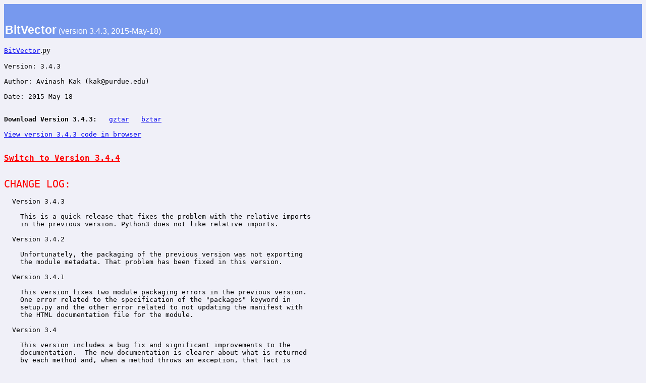

--- FILE ---
content_type: text/html
request_url: https://engineering.purdue.edu/kak/dist/BitVector-3.4.3.html
body_size: 32434
content:
<!doctype html PUBLIC "-//W3C//DTD HTML 4.0 Transitional//EN">
<html><head>
<title>
BitVector-3.4.3.html
</title>
<meta http-equiv="Content-Type" content="text/html; charset=utf-8">
</head>
<body bgcolor="#f0f0f8">
<table width="100%" cellspacing="0" cellpadding="2" border="0" summary="heading">
<tr bgcolor="#7799ee">
<td valign=bottom>&nbsp;<br>
<font color="#ffffff" face="helvetica, arial">&nbsp;<br><big><big><strong>BitVector</strong></big></big> (version 3.4.3, 2015-May-18)</font></td
><td align=right valign=bottom
><font color="#ffffff" face="helvetica, arial">
</font></td></tr></table>
<p><a href="#BitVector"><tt>BitVector</tt></a>.py<br>
<tt>
&nbsp;<br>
Version:&nbsp;3.4.3<br>
&nbsp;&nbsp;&nbsp;<br>
Author:&nbsp;Avinash&nbsp;Kak&nbsp;(kak@purdue.edu)<br>
&nbsp;<br>
Date:&nbsp;2015-May-18<br>
&nbsp;<br>
&nbsp;<br>
<b>Download Version 3.4.3:</b>
&nbsp;  
<A HREF="https://engineering.purdue.edu/kak/dist/BitVector-3.4.3.tar.gz?download">gztar</A> 
&nbsp;             
<A HREF="https://engineering.purdue.edu/kak/dist/BitVector-3.4.3.tar.bz2?download">bztar</A> 

<br>
<br>
<A HREF="BitVector-3.4.3_CodeOnly.html">View version 3.4.3 code in browser</A> 
<br>
<br>
<br>

<font size=+1>
<A HREF="https://engineering.purdue.edu/kak/dist/BitVector-3.4.4.html"><font color="red"><b>Switch to Version 3.4.4</b></font></A>
</font>
<br>
<br>
<br>


<font size="+2" color="red">CHANGE&nbsp;LOG:<br>
</font>&nbsp;<br>
&nbsp;&nbsp;Version&nbsp;3.4.3<br>
&nbsp;<br>
&nbsp;&nbsp;&nbsp;&nbsp;This&nbsp;is&nbsp;a&nbsp;quick&nbsp;release&nbsp;that&nbsp;fixes&nbsp;the&nbsp;problem&nbsp;with&nbsp;the&nbsp;relative&nbsp;imports<br>
&nbsp;&nbsp;&nbsp;&nbsp;in&nbsp;the&nbsp;previous&nbsp;version.&nbsp;Python3&nbsp;does&nbsp;not&nbsp;like&nbsp;relative&nbsp;imports.<br>
&nbsp;<br>
&nbsp;&nbsp;Version&nbsp;3.4.2<br>
&nbsp;<br>
&nbsp;&nbsp;&nbsp;&nbsp;Unfortunately,&nbsp;the&nbsp;packaging&nbsp;of&nbsp;the&nbsp;previous&nbsp;version&nbsp;was&nbsp;not&nbsp;exporting<br>
&nbsp;&nbsp;&nbsp;&nbsp;the&nbsp;module&nbsp;metadata.&nbsp;That&nbsp;problem&nbsp;has&nbsp;been&nbsp;fixed&nbsp;in&nbsp;this&nbsp;version.<br>
&nbsp;<br>
&nbsp;&nbsp;Version&nbsp;3.4.1<br>
&nbsp;<br>
&nbsp;&nbsp;&nbsp;&nbsp;This&nbsp;version&nbsp;fixes&nbsp;two&nbsp;module&nbsp;packaging&nbsp;errors&nbsp;in&nbsp;the&nbsp;previous&nbsp;version.<br>
&nbsp;&nbsp;&nbsp;&nbsp;One&nbsp;error&nbsp;related&nbsp;to&nbsp;the&nbsp;specification&nbsp;of&nbsp;the&nbsp;"packages"&nbsp;keyword&nbsp;in<br>
&nbsp;&nbsp;&nbsp;&nbsp;setup.py&nbsp;and&nbsp;the&nbsp;other&nbsp;error&nbsp;related&nbsp;to&nbsp;not&nbsp;updating&nbsp;the&nbsp;manifest&nbsp;with<br>
&nbsp;&nbsp;&nbsp;&nbsp;the&nbsp;HTML&nbsp;documentation&nbsp;file&nbsp;for&nbsp;the&nbsp;module.<br>
&nbsp;<br>
&nbsp;&nbsp;Version&nbsp;3.4<br>
&nbsp;<br>
&nbsp;&nbsp;&nbsp;&nbsp;This&nbsp;version&nbsp;includes&nbsp;a&nbsp;bug&nbsp;fix&nbsp;and&nbsp;significant&nbsp;improvements&nbsp;to&nbsp;the<br>
&nbsp;&nbsp;&nbsp;&nbsp;documentation.&nbsp;&nbsp;The&nbsp;new&nbsp;documentation&nbsp;is&nbsp;clearer&nbsp;about&nbsp;what&nbsp;is&nbsp;returned<br>
&nbsp;&nbsp;&nbsp;&nbsp;by&nbsp;each&nbsp;method&nbsp;and,&nbsp;when&nbsp;a&nbsp;method&nbsp;throws&nbsp;an&nbsp;exception,&nbsp;that&nbsp;fact&nbsp;is<br>
&nbsp;&nbsp;&nbsp;&nbsp;stated&nbsp;in&nbsp;the&nbsp;documentation&nbsp;associated&nbsp;with&nbsp;the&nbsp;method.&nbsp;The&nbsp;condition<br>
&nbsp;&nbsp;&nbsp;&nbsp;that&nbsp;triggers&nbsp;the&nbsp;exception&nbsp;is&nbsp;also&nbsp;stated.&nbsp;The&nbsp;bug&nbsp;fix&nbsp;was&nbsp;in&nbsp;the<br>
&nbsp;&nbsp;&nbsp;&nbsp;test_for_primality()&nbsp;method.&nbsp;&nbsp;If&nbsp;invoked&nbsp;for&nbsp;testing&nbsp;the&nbsp;primality&nbsp;of<br>
&nbsp;&nbsp;&nbsp;&nbsp;1,&nbsp;it&nbsp;would&nbsp;get&nbsp;trapped&nbsp;in&nbsp;an&nbsp;infinite&nbsp;loop.&nbsp;&nbsp;Additionally,&nbsp;when<br>
&nbsp;&nbsp;&nbsp;&nbsp;constructing&nbsp;a&nbsp;bitvector&nbsp;from&nbsp;a&nbsp;hex&nbsp;string,&nbsp;this&nbsp;version&nbsp;allows&nbsp;the&nbsp;hex<br>
&nbsp;&nbsp;&nbsp;&nbsp;characters&nbsp;to&nbsp;be&nbsp;in&nbsp;either&nbsp;case.&nbsp;&nbsp;Previously,&nbsp;only&nbsp;lowercase&nbsp;hex<br>
&nbsp;&nbsp;&nbsp;&nbsp;characters&nbsp;were&nbsp;acceptable.&nbsp;&nbsp;Finally,&nbsp;I&nbsp;have&nbsp;changed&nbsp;the&nbsp;names&nbsp;of&nbsp;a<br>
&nbsp;&nbsp;&nbsp;&nbsp;couple&nbsp;of&nbsp;methods&nbsp;to&nbsp;better&nbsp;reflect&nbsp;their&nbsp;function.&nbsp;&nbsp;The&nbsp;old&nbsp;names<br>
&nbsp;&nbsp;&nbsp;&nbsp;would,&nbsp;however,&nbsp;continue&nbsp;to&nbsp;work&nbsp;for&nbsp;backward&nbsp;compatibility.<br>
&nbsp;<br>
&nbsp;&nbsp;Version&nbsp;3.3.2:<br>
&nbsp;<br>
&nbsp;&nbsp;&nbsp;&nbsp;This&nbsp;version&nbsp;fixes&nbsp;a&nbsp;bug&nbsp;in&nbsp;the&nbsp;constructor&nbsp;code&nbsp;for&nbsp;creating&nbsp;a&nbsp;bit<br>
&nbsp;&nbsp;&nbsp;&nbsp;vector&nbsp;from&nbsp;a&nbsp;text&nbsp;string.&nbsp;&nbsp;The&nbsp;bug&nbsp;was&nbsp;triggered&nbsp;by&nbsp;character&nbsp;escapes<br>
&nbsp;&nbsp;&nbsp;&nbsp;in&nbsp;such&nbsp;strings.<br>
&nbsp;<br>
&nbsp;&nbsp;Version&nbsp;3.3.1:<br>
&nbsp;<br>
&nbsp;&nbsp;&nbsp;&nbsp;This&nbsp;is&nbsp;a&nbsp;minor&nbsp;upgrade&nbsp;to&nbsp;make&nbsp;the&nbsp;syntax&nbsp;of&nbsp;the&nbsp;API&nbsp;method<br>
&nbsp;&nbsp;&nbsp;&nbsp;declarations&nbsp;more&nbsp;uniform.&nbsp;&nbsp;Previously,&nbsp;while&nbsp;most&nbsp;of&nbsp;the&nbsp;method&nbsp;names<br>
&nbsp;&nbsp;&nbsp;&nbsp;used&nbsp;underscores&nbsp;to&nbsp;connect&nbsp;multiple&nbsp;words,&nbsp;some&nbsp;used&nbsp;camelcasing.&nbsp;&nbsp;Now<br>
&nbsp;&nbsp;&nbsp;&nbsp;all&nbsp;use&nbsp;underscores.&nbsp;&nbsp;For&nbsp;backward&nbsp;compatibility,&nbsp;the&nbsp;old&nbsp;calls&nbsp;will<br>
&nbsp;&nbsp;&nbsp;&nbsp;continue&nbsp;to&nbsp;work.<br>
&nbsp;<br>
&nbsp;&nbsp;Version&nbsp;3.3:<br>
&nbsp;<br>
&nbsp;&nbsp;&nbsp;&nbsp;This&nbsp;version&nbsp;includes:&nbsp;(1)&nbsp;One&nbsp;additional&nbsp;constructor&nbsp;mode&nbsp;that&nbsp;allows<br>
&nbsp;&nbsp;&nbsp;&nbsp;a&nbsp;bit&nbsp;vector&nbsp;to&nbsp;be&nbsp;constructed&nbsp;directly&nbsp;from&nbsp;the&nbsp;bytes&nbsp;type&nbsp;objects&nbsp;in<br>
&nbsp;&nbsp;&nbsp;&nbsp;the&nbsp;memory.&nbsp;(2)&nbsp;A&nbsp;bugfix&nbsp;in&nbsp;the&nbsp;slice&nbsp;function&nbsp;for&nbsp;the&nbsp;case&nbsp;when&nbsp;the<br>
&nbsp;&nbsp;&nbsp;&nbsp;upper&nbsp;and&nbsp;the&nbsp;lower&nbsp;bounds&nbsp;of&nbsp;the&nbsp;slice&nbsp;range&nbsp;are&nbsp;identical.&nbsp;(3)&nbsp;A<br>
&nbsp;&nbsp;&nbsp;&nbsp;bugfix&nbsp;for&nbsp;the&nbsp;next_set_bit()&nbsp;method.<br>
&nbsp;<br>
&nbsp;&nbsp;Version&nbsp;3.2:&nbsp;<br>
&nbsp;<br>
&nbsp;&nbsp;&nbsp;&nbsp;This&nbsp;version&nbsp;includes&nbsp;support&nbsp;for&nbsp;constructing&nbsp;bit&nbsp;vectors&nbsp;directly<br>
&nbsp;&nbsp;&nbsp;&nbsp;from&nbsp;text&nbsp;strings&nbsp;and&nbsp;hex&nbsp;strings.&nbsp;&nbsp;This&nbsp;version&nbsp;also&nbsp;includes&nbsp;a&nbsp;safety<br>
&nbsp;&nbsp;&nbsp;&nbsp;check&nbsp;on&nbsp;the&nbsp;sizes&nbsp;of&nbsp;the&nbsp;two&nbsp;argument&nbsp;bit&nbsp;vectors&nbsp;when&nbsp;calculating<br>
&nbsp;&nbsp;&nbsp;&nbsp;Jaccard&nbsp;similarity&nbsp;between&nbsp;the&nbsp;two.<br>
&nbsp;<br>
&nbsp;&nbsp;Version&nbsp;3.1.1:&nbsp;<br>
&nbsp;<br>
&nbsp;&nbsp;&nbsp;&nbsp;This&nbsp;version&nbsp;includes:&nbsp;(1)&nbsp;a&nbsp;fix&nbsp;to&nbsp;the&nbsp;module&nbsp;test&nbsp;code&nbsp;to&nbsp;account&nbsp;for<br>
&nbsp;&nbsp;&nbsp;&nbsp;how&nbsp;string&nbsp;input&nbsp;is&nbsp;handled&nbsp;in&nbsp;the&nbsp;io.StringIO&nbsp;class&nbsp;in&nbsp;Python&nbsp;2.7;&nbsp;(2)<br>
&nbsp;&nbsp;&nbsp;&nbsp;some&nbsp;improvements&nbsp;to&nbsp;the&nbsp;documentation.<br>
&nbsp;<br>
&nbsp;&nbsp;Version&nbsp;3.1:<br>
&nbsp;<br>
&nbsp;&nbsp;&nbsp;&nbsp;This&nbsp;version&nbsp;includes:&nbsp;(1)&nbsp;Correction&nbsp;for&nbsp;a&nbsp;documentation&nbsp;error;&nbsp;(2)<br>
&nbsp;&nbsp;&nbsp;&nbsp;Fix&nbsp;for&nbsp;a&nbsp;bug&nbsp;in&nbsp;slice&nbsp;assignment&nbsp;when&nbsp;one&nbsp;or&nbsp;both&nbsp;of&nbsp;the&nbsp;slice&nbsp;limits<br>
&nbsp;&nbsp;&nbsp;&nbsp;were&nbsp;left&nbsp;unspecified;&nbsp;(3)&nbsp;The&nbsp;non-circular&nbsp;bit&nbsp;shift&nbsp;methods&nbsp;now<br>
&nbsp;&nbsp;&nbsp;&nbsp;return&nbsp;self&nbsp;so&nbsp;that&nbsp;they&nbsp;can&nbsp;be&nbsp;chained;&nbsp;(4)&nbsp;A&nbsp;method&nbsp;for&nbsp;testing&nbsp;a<br>
&nbsp;&nbsp;&nbsp;&nbsp;bitvector&nbsp;for&nbsp;its&nbsp;primality;&nbsp;and&nbsp;(5)&nbsp;A&nbsp;method&nbsp;that&nbsp;uses&nbsp;Python's<br>
&nbsp;&nbsp;&nbsp;&nbsp;'random.getrandbits()'&nbsp;to&nbsp;generate&nbsp;a&nbsp;bitvector&nbsp;that&nbsp;can&nbsp;serve&nbsp;as<br>
&nbsp;&nbsp;&nbsp;&nbsp;candidate&nbsp;for&nbsp;primes&nbsp;whose&nbsp;bitfield&nbsp;size&nbsp;is&nbsp;specified.<br>
&nbsp;<br>
&nbsp;&nbsp;Version&nbsp;3.0:<br>
&nbsp;<br>
&nbsp;&nbsp;&nbsp;&nbsp;This&nbsp;is&nbsp;a&nbsp;Python&nbsp;3.x&nbsp;compliant&nbsp;version&nbsp;of&nbsp;the&nbsp;latest&nbsp;incarnation&nbsp;of&nbsp;the<br>
&nbsp;&nbsp;&nbsp;&nbsp;<a href="#BitVector">BitVector</a>&nbsp;module.&nbsp;&nbsp;This&nbsp;version&nbsp;should&nbsp;work&nbsp;with&nbsp;both&nbsp;Python&nbsp;2.x&nbsp;and<br>
&nbsp;&nbsp;&nbsp;&nbsp;Python&nbsp;3.x.<br>
&nbsp;<br>
&nbsp;&nbsp;Version&nbsp;2.2:<br>
&nbsp;<br>
&nbsp;&nbsp;&nbsp;&nbsp;Fixed&nbsp;a&nbsp;couple&nbsp;of&nbsp;bugs,&nbsp;the&nbsp;most&nbsp;important&nbsp;being&nbsp;in&nbsp;the&nbsp;bitvector<br>
&nbsp;&nbsp;&nbsp;&nbsp;initialization&nbsp;code&nbsp;for&nbsp;the&nbsp;cases&nbsp;when&nbsp;the&nbsp;user-specified&nbsp;value&nbsp;for<br>
&nbsp;&nbsp;&nbsp;&nbsp;size&nbsp;conflicts&nbsp;with&nbsp;the&nbsp;user-specified&nbsp;int&nbsp;value&nbsp;for&nbsp;the&nbsp;vector.<br>
&nbsp;&nbsp;&nbsp;&nbsp;Version&nbsp;2.2&nbsp;also&nbsp;includes&nbsp;a&nbsp;new&nbsp;method&nbsp;runs()&nbsp;that&nbsp;returns&nbsp;a&nbsp;list&nbsp;of<br>
&nbsp;&nbsp;&nbsp;&nbsp;strings&nbsp;of&nbsp;the&nbsp;consecutive&nbsp;runs&nbsp;of&nbsp;1's&nbsp;and&nbsp;0's&nbsp;in&nbsp;the&nbsp;bitvector.&nbsp;&nbsp;The<br>
&nbsp;&nbsp;&nbsp;&nbsp;implementation&nbsp;of&nbsp;the&nbsp;circular&nbsp;shift&nbsp;operators&nbsp;has&nbsp;also&nbsp;been&nbsp;improved<br>
&nbsp;&nbsp;&nbsp;&nbsp;in&nbsp;Version&nbsp;2.2.&nbsp;This&nbsp;version&nbsp;allows&nbsp;for&nbsp;a&nbsp;chained&nbsp;invocation&nbsp;of&nbsp;these<br>
&nbsp;&nbsp;&nbsp;&nbsp;operators.&nbsp;&nbsp;Additionally,&nbsp;the&nbsp;circular&nbsp;shift&nbsp;operators&nbsp;now&nbsp;exhibit<br>
&nbsp;&nbsp;&nbsp;&nbsp;expected&nbsp;behavior&nbsp;if&nbsp;the&nbsp;user-specified&nbsp;shift&nbsp;value&nbsp;is&nbsp;negative.<br>
&nbsp;<br>
&nbsp;&nbsp;Version&nbsp;2.1:<br>
&nbsp;<br>
&nbsp;&nbsp;&nbsp;&nbsp;Includes&nbsp;enhanced&nbsp;support&nbsp;for&nbsp;folks&nbsp;who&nbsp;use&nbsp;this&nbsp;class&nbsp;for&nbsp;computer<br>
&nbsp;&nbsp;&nbsp;&nbsp;security&nbsp;and&nbsp;cryptography&nbsp;work.&nbsp;&nbsp;You&nbsp;can&nbsp;now&nbsp;call&nbsp;on&nbsp;the&nbsp;methods&nbsp;of&nbsp;the<br>
&nbsp;&nbsp;&nbsp;&nbsp;<a href="#BitVector">BitVector</a>&nbsp;class&nbsp;to&nbsp;do&nbsp;Galois&nbsp;Field&nbsp;GF(2^n)&nbsp;arithmetic&nbsp;on&nbsp;bit&nbsp;arrays.<br>
&nbsp;&nbsp;&nbsp;&nbsp;This&nbsp;should&nbsp;save&nbsp;the&nbsp;users&nbsp;of&nbsp;this&nbsp;class&nbsp;the&nbsp;bother&nbsp;of&nbsp;having&nbsp;to&nbsp;write<br>
&nbsp;&nbsp;&nbsp;&nbsp;their&nbsp;own&nbsp;routines&nbsp;for&nbsp;finding&nbsp;multiplicative&nbsp;inverses&nbsp;in&nbsp;GF(2^n)<br>
&nbsp;&nbsp;&nbsp;&nbsp;finite&nbsp;fields.<br>
&nbsp;<br>
&nbsp;&nbsp;Version&nbsp;2.0.1:<br>
&nbsp;<br>
&nbsp;&nbsp;&nbsp;&nbsp;Fixed&nbsp;numerous&nbsp;typos&nbsp;and&nbsp;other&nbsp;errors&nbsp;in&nbsp;the&nbsp;documentation&nbsp;page&nbsp;for&nbsp;the<br>
&nbsp;&nbsp;&nbsp;&nbsp;module.&nbsp;&nbsp;The&nbsp;implementation&nbsp;code&nbsp;remains&nbsp;unchanged.<br>
&nbsp;<br>
&nbsp;&nbsp;Version&nbsp;2.0:<br>
&nbsp;<br>
&nbsp;&nbsp;&nbsp;&nbsp;To&nbsp;address&nbsp;the&nbsp;needs&nbsp;of&nbsp;the&nbsp;folks&nbsp;who&nbsp;are&nbsp;using&nbsp;the&nbsp;<a href="#BitVector">BitVector</a>&nbsp;class&nbsp;in<br>
&nbsp;&nbsp;&nbsp;&nbsp;data&nbsp;mining&nbsp;research,&nbsp;the&nbsp;new&nbsp;version&nbsp;of&nbsp;the&nbsp;class&nbsp;includes&nbsp;several<br>
&nbsp;&nbsp;&nbsp;&nbsp;additional&nbsp;methods.&nbsp;&nbsp;Since&nbsp;the&nbsp;bitvectors&nbsp;used&nbsp;by&nbsp;these&nbsp;folks&nbsp;can&nbsp;be<br>
&nbsp;&nbsp;&nbsp;&nbsp;extremely&nbsp;long,&nbsp;possibly&nbsp;involving&nbsp;millions&nbsp;of&nbsp;bits,&nbsp;the&nbsp;new&nbsp;version&nbsp;of<br>
&nbsp;&nbsp;&nbsp;&nbsp;the&nbsp;class&nbsp;includes&nbsp;a&nbsp;much&nbsp;faster&nbsp;method&nbsp;for&nbsp;counting&nbsp;the&nbsp;total&nbsp;number<br>
&nbsp;&nbsp;&nbsp;&nbsp;of&nbsp;set&nbsp;bits&nbsp;when&nbsp;a&nbsp;bitvector&nbsp;is&nbsp;sparse.&nbsp;&nbsp;[But&nbsp;note&nbsp;that&nbsp;this&nbsp;new&nbsp;bit<br>
&nbsp;&nbsp;&nbsp;&nbsp;counting&nbsp;method&nbsp;may&nbsp;perform&nbsp;poorly&nbsp;for&nbsp;dense&nbsp;bitvectors.&nbsp;So&nbsp;the&nbsp;old&nbsp;bit<br>
&nbsp;&nbsp;&nbsp;&nbsp;counting&nbsp;method&nbsp;has&nbsp;been&nbsp;retained.]&nbsp;&nbsp;Also&nbsp;for&nbsp;data&nbsp;mining&nbsp;folks,&nbsp;the<br>
&nbsp;&nbsp;&nbsp;&nbsp;new&nbsp;version&nbsp;of&nbsp;the&nbsp;class&nbsp;is&nbsp;provided&nbsp;with&nbsp;similarity&nbsp;and&nbsp;distance<br>
&nbsp;&nbsp;&nbsp;&nbsp;calculation&nbsp;metrics&nbsp;such&nbsp;as&nbsp;the&nbsp;Jaccard&nbsp;similarity&nbsp;coefficient,&nbsp;the<br>
&nbsp;&nbsp;&nbsp;&nbsp;Jaccard&nbsp;distance,&nbsp;and&nbsp;the&nbsp;Hamming&nbsp;distance.&nbsp;&nbsp;Again&nbsp;for&nbsp;the&nbsp;same&nbsp;folks,<br>
&nbsp;&nbsp;&nbsp;&nbsp;the&nbsp;class&nbsp;now&nbsp;also&nbsp;has&nbsp;a&nbsp;next_set_bit(from_index)&nbsp;method.&nbsp;&nbsp;Other<br>
&nbsp;&nbsp;&nbsp;&nbsp;enhancements&nbsp;to&nbsp;the&nbsp;class&nbsp;include&nbsp;methods&nbsp;for&nbsp;folks&nbsp;who&nbsp;do&nbsp;research&nbsp;in<br>
&nbsp;&nbsp;&nbsp;&nbsp;cryptography.&nbsp;&nbsp;Now&nbsp;you&nbsp;can&nbsp;directly&nbsp;calculate&nbsp;the&nbsp;greatest&nbsp;common<br>
&nbsp;&nbsp;&nbsp;&nbsp;divisor&nbsp;of&nbsp;two&nbsp;bitvectors,&nbsp;or&nbsp;find&nbsp;the&nbsp;multiplicative&nbsp;inverse&nbsp;of&nbsp;one<br>
&nbsp;&nbsp;&nbsp;&nbsp;bitvector&nbsp;modulo&nbsp;another&nbsp;bitvector.<br>
&nbsp;<br>
&nbsp;&nbsp;Version&nbsp;1.5.1:<br>
&nbsp;<br>
&nbsp;&nbsp;&nbsp;&nbsp;Removed&nbsp;a&nbsp;bug&nbsp;from&nbsp;the&nbsp;implementation&nbsp;of&nbsp;the&nbsp;right&nbsp;circular&nbsp;shift<br>
&nbsp;&nbsp;&nbsp;&nbsp;operator.<br>
&nbsp;<br>
&nbsp;&nbsp;Version&nbsp;1.5:<br>
&nbsp;<br>
&nbsp;&nbsp;&nbsp;&nbsp;This&nbsp;version&nbsp;should&nbsp;prove&nbsp;to&nbsp;be&nbsp;much&nbsp;more&nbsp;efficient&nbsp;for&nbsp;long<br>
&nbsp;&nbsp;&nbsp;&nbsp;bitvectors.&nbsp;&nbsp;Efficiency&nbsp;in&nbsp;<a href="#BitVector">BitVector</a>&nbsp;construction&nbsp;when&nbsp;only&nbsp;its&nbsp;size&nbsp;is<br>
&nbsp;&nbsp;&nbsp;&nbsp;specified&nbsp;was&nbsp;achieved&nbsp;by&nbsp;eliminating&nbsp;calls&nbsp;to&nbsp;_setbit().&nbsp;&nbsp;The<br>
&nbsp;&nbsp;&nbsp;&nbsp;application&nbsp;of&nbsp;logical&nbsp;operators&nbsp;to&nbsp;two&nbsp;BitVectors&nbsp;of&nbsp;equal&nbsp;length&nbsp;was<br>
&nbsp;&nbsp;&nbsp;&nbsp;also&nbsp;made&nbsp;efficient&nbsp;by&nbsp;eliminating&nbsp;calls&nbsp;to&nbsp;the&nbsp;padding&nbsp;function.<br>
&nbsp;&nbsp;&nbsp;&nbsp;Another&nbsp;feature&nbsp;of&nbsp;this&nbsp;version&nbsp;is&nbsp;the&nbsp;count_bits()&nbsp;method&nbsp;that&nbsp;returns<br>
&nbsp;&nbsp;&nbsp;&nbsp;the&nbsp;total&nbsp;number&nbsp;of&nbsp;bits&nbsp;set&nbsp;in&nbsp;a&nbsp;<a href="#BitVector">BitVector</a>&nbsp;instance.&nbsp;&nbsp;Yet&nbsp;another<br>
&nbsp;&nbsp;&nbsp;&nbsp;feature&nbsp;of&nbsp;this&nbsp;version&nbsp;is&nbsp;the&nbsp;setValue()&nbsp;method&nbsp;that&nbsp;alters&nbsp;the&nbsp;bit<br>
&nbsp;&nbsp;&nbsp;&nbsp;pattern&nbsp;associated&nbsp;with&nbsp;a&nbsp;previously&nbsp;constructed&nbsp;<a href="#BitVector">BitVector</a>.<br>
&nbsp;&nbsp;&nbsp;<br>
&nbsp;&nbsp;Version&nbsp;1.4.1:<br>
&nbsp;<br>
&nbsp;&nbsp;&nbsp;&nbsp;The&nbsp;reset()&nbsp;method&nbsp;now&nbsp;returns&nbsp;'self'&nbsp;to&nbsp;allow&nbsp;for&nbsp;cascaded&nbsp;invocation<br>
&nbsp;&nbsp;&nbsp;&nbsp;with&nbsp;the&nbsp;slicing&nbsp;operator.&nbsp;&nbsp;Also&nbsp;removed&nbsp;the&nbsp;discrepancy&nbsp;between&nbsp;the<br>
&nbsp;&nbsp;&nbsp;&nbsp;value&nbsp;of&nbsp;the&nbsp;__copyright__&nbsp;variable&nbsp;in&nbsp;the&nbsp;module&nbsp;and&nbsp;the&nbsp;value&nbsp;of<br>
&nbsp;&nbsp;&nbsp;&nbsp;license&nbsp;variable&nbsp;in&nbsp;setup.py.<br>
&nbsp;<br>
&nbsp;&nbsp;Version&nbsp;1.4:<br>
&nbsp;<br>
&nbsp;&nbsp;&nbsp;&nbsp;This&nbsp;version&nbsp;includes&nbsp;the&nbsp;following&nbsp;two&nbsp;upgrades:&nbsp;1)&nbsp;code&nbsp;for&nbsp;slice<br>
&nbsp;&nbsp;&nbsp;&nbsp;assignment;&nbsp;and&nbsp;2)&nbsp;A&nbsp;reset&nbsp;function&nbsp;to&nbsp;reinitialize&nbsp;a&nbsp;previously<br>
&nbsp;&nbsp;&nbsp;&nbsp;constructed&nbsp;<a href="#BitVector">BitVector</a>.&nbsp;&nbsp;Additionally,&nbsp;the&nbsp;code&nbsp;was&nbsp;cleaned&nbsp;up&nbsp;with&nbsp;the<br>
&nbsp;&nbsp;&nbsp;&nbsp;help&nbsp;of&nbsp;pychecker.<br>
&nbsp;<br>
&nbsp;&nbsp;Version&nbsp;1.3.2:<br>
&nbsp;<br>
&nbsp;&nbsp;&nbsp;&nbsp;Fixed&nbsp;a&nbsp;potentially&nbsp;misleading&nbsp;documentation&nbsp;issue&nbsp;for&nbsp;the&nbsp;Windows<br>
&nbsp;&nbsp;&nbsp;&nbsp;users&nbsp;of&nbsp;the&nbsp;<a href="#BitVector">BitVector</a>&nbsp;class.&nbsp;&nbsp;If&nbsp;you&nbsp;are&nbsp;writing&nbsp;an&nbsp;internally<br>
&nbsp;&nbsp;&nbsp;&nbsp;generated&nbsp;<a href="#BitVector">BitVector</a>&nbsp;to&nbsp;a&nbsp;disk&nbsp;file,&nbsp;you&nbsp;must&nbsp;open&nbsp;the&nbsp;file&nbsp;in&nbsp;the<br>
&nbsp;&nbsp;&nbsp;&nbsp;binary&nbsp;mode.&nbsp;&nbsp;If&nbsp;you&nbsp;don't,&nbsp;the&nbsp;bit&nbsp;patterns&nbsp;that&nbsp;correspond&nbsp;to&nbsp;line<br>
&nbsp;&nbsp;&nbsp;&nbsp;breaks&nbsp;will&nbsp;be&nbsp;misinterpreted.&nbsp;&nbsp;On&nbsp;a&nbsp;Windows&nbsp;machine&nbsp;in&nbsp;the&nbsp;text&nbsp;mode,<br>
&nbsp;&nbsp;&nbsp;&nbsp;the&nbsp;bit&nbsp;pattern&nbsp;000001010&nbsp;('\n')&nbsp;will&nbsp;be&nbsp;written&nbsp;out&nbsp;to&nbsp;the&nbsp;disk&nbsp;as<br>
&nbsp;&nbsp;&nbsp;&nbsp;0000110100001010&nbsp;('\r\n').<br>
&nbsp;<br>
&nbsp;&nbsp;Version&nbsp;1.3.1:<br>
&nbsp;<br>
&nbsp;&nbsp;&nbsp;&nbsp;Removed&nbsp;the&nbsp;inconsistency&nbsp;in&nbsp;the&nbsp;internal&nbsp;representation&nbsp;of&nbsp;bitvectors<br>
&nbsp;&nbsp;&nbsp;&nbsp;produced&nbsp;by&nbsp;logical&nbsp;bitwise&nbsp;operations&nbsp;vis-a-vis&nbsp;the&nbsp;bitvectors&nbsp;created<br>
&nbsp;&nbsp;&nbsp;&nbsp;by&nbsp;the&nbsp;constructor.&nbsp;&nbsp;Previously,&nbsp;the&nbsp;logical&nbsp;bitwise&nbsp;operations<br>
&nbsp;&nbsp;&nbsp;&nbsp;resulted&nbsp;in&nbsp;bitvectors&nbsp;that&nbsp;had&nbsp;their&nbsp;bits&nbsp;packed&nbsp;into&nbsp;lists&nbsp;of&nbsp;ints,<br>
&nbsp;&nbsp;&nbsp;&nbsp;as&nbsp;opposed&nbsp;to&nbsp;arrays&nbsp;of&nbsp;unsigned&nbsp;shorts.<br>
&nbsp;<br>
&nbsp;&nbsp;Version&nbsp;1.3:<br>
&nbsp;<br>
&nbsp;&nbsp;&nbsp;&nbsp;(a)&nbsp;One&nbsp;more&nbsp;constructor&nbsp;mode&nbsp;included:&nbsp;When&nbsp;initializing&nbsp;a&nbsp;new<br>
&nbsp;&nbsp;&nbsp;&nbsp;bitvector&nbsp;with&nbsp;an&nbsp;integer&nbsp;value,&nbsp;you&nbsp;can&nbsp;now&nbsp;also&nbsp;specify&nbsp;a&nbsp;size&nbsp;for<br>
&nbsp;&nbsp;&nbsp;&nbsp;the&nbsp;bitvector.&nbsp;&nbsp;The&nbsp;constructor&nbsp;zero-pads&nbsp;the&nbsp;bitvector&nbsp;from&nbsp;the&nbsp;left<br>
&nbsp;&nbsp;&nbsp;&nbsp;with&nbsp;zeros.&nbsp;(b)&nbsp;The&nbsp;<a href="#BitVector">BitVector</a>&nbsp;class&nbsp;now&nbsp;supports&nbsp;'if&nbsp;x&nbsp;in&nbsp;y'&nbsp;syntax&nbsp;to<br>
&nbsp;&nbsp;&nbsp;&nbsp;test&nbsp;if&nbsp;the&nbsp;bit&nbsp;pattern&nbsp;'x'&nbsp;is&nbsp;contained&nbsp;in&nbsp;the&nbsp;bit&nbsp;pattern&nbsp;'y'.&nbsp;&nbsp;(c)<br>
&nbsp;&nbsp;&nbsp;&nbsp;Improved&nbsp;syntax&nbsp;to&nbsp;conform&nbsp;to&nbsp;well-established&nbsp;Python&nbsp;idioms.&nbsp;(d)&nbsp;What<br>
&nbsp;&nbsp;&nbsp;&nbsp;used&nbsp;to&nbsp;be&nbsp;a&nbsp;comment&nbsp;before&nbsp;the&nbsp;beginning&nbsp;of&nbsp;each&nbsp;method&nbsp;definition&nbsp;is<br>
&nbsp;&nbsp;&nbsp;&nbsp;now&nbsp;a&nbsp;docstring.<br>
&nbsp;<br>
&nbsp;&nbsp;Version&nbsp;1.2:<br>
&nbsp;<br>
&nbsp;&nbsp;&nbsp;&nbsp;(a)&nbsp;One&nbsp;more&nbsp;constructor&nbsp;mode&nbsp;included:&nbsp;You&nbsp;can&nbsp;now&nbsp;construct&nbsp;a<br>
&nbsp;&nbsp;&nbsp;&nbsp;bitvector&nbsp;directly&nbsp;from&nbsp;a&nbsp;string&nbsp;of&nbsp;1's&nbsp;and&nbsp;0's.&nbsp;&nbsp;(b)&nbsp;The&nbsp;class&nbsp;now<br>
&nbsp;&nbsp;&nbsp;&nbsp;constructs&nbsp;a&nbsp;shortest&nbsp;possible&nbsp;bit&nbsp;vector&nbsp;from&nbsp;an&nbsp;integer&nbsp;value.&nbsp;&nbsp;So<br>
&nbsp;&nbsp;&nbsp;&nbsp;the&nbsp;bit&nbsp;vector&nbsp;for&nbsp;the&nbsp;integer&nbsp;value&nbsp;0&nbsp;is&nbsp;just&nbsp;one&nbsp;bit&nbsp;of&nbsp;value&nbsp;0,&nbsp;and<br>
&nbsp;&nbsp;&nbsp;&nbsp;so&nbsp;on.&nbsp;(c)&nbsp;All&nbsp;the&nbsp;rich&nbsp;comparison&nbsp;operators&nbsp;are&nbsp;now&nbsp;overloaded.&nbsp;(d)<br>
&nbsp;&nbsp;&nbsp;&nbsp;The&nbsp;class&nbsp;now&nbsp;includes&nbsp;a&nbsp;new&nbsp;method&nbsp;'intValue()'&nbsp;that&nbsp;returns&nbsp;the<br>
&nbsp;&nbsp;&nbsp;&nbsp;unsigned&nbsp;integer&nbsp;value&nbsp;of&nbsp;a&nbsp;bit&nbsp;vector.&nbsp;&nbsp;This&nbsp;can&nbsp;also&nbsp;be&nbsp;done&nbsp;through<br>
&nbsp;&nbsp;&nbsp;&nbsp;'__int__'.&nbsp;(e)&nbsp;The&nbsp;package&nbsp;now&nbsp;includes&nbsp;a&nbsp;unittest&nbsp;based&nbsp;framework&nbsp;for<br>
&nbsp;&nbsp;&nbsp;&nbsp;testing&nbsp;out&nbsp;an&nbsp;installation.&nbsp;&nbsp;This&nbsp;is&nbsp;in&nbsp;a&nbsp;separate&nbsp;directory&nbsp;called<br>
&nbsp;&nbsp;&nbsp;&nbsp;"TestBitVector".<br>
&nbsp;&nbsp;&nbsp;<br>
&nbsp;&nbsp;Version&nbsp;1.1.1:<br>
&nbsp;<br>
&nbsp;&nbsp;&nbsp;&nbsp;The&nbsp;function&nbsp;that&nbsp;does&nbsp;block&nbsp;reads&nbsp;from&nbsp;a&nbsp;disk&nbsp;file&nbsp;now&nbsp;peeks&nbsp;ahead&nbsp;at<br>
&nbsp;&nbsp;&nbsp;&nbsp;the&nbsp;end&nbsp;of&nbsp;each&nbsp;block&nbsp;to&nbsp;see&nbsp;if&nbsp;there&nbsp;is&nbsp;anything&nbsp;remaining&nbsp;to&nbsp;be&nbsp;read<br>
&nbsp;&nbsp;&nbsp;&nbsp;in&nbsp;the&nbsp;file.&nbsp;&nbsp;If&nbsp;nothing&nbsp;remains,&nbsp;the&nbsp;more_to_read&nbsp;attribute&nbsp;of&nbsp;the<br>
&nbsp;&nbsp;&nbsp;&nbsp;<a href="#BitVector">BitVector</a>&nbsp;<a href="__builtin__.html#object">object</a>&nbsp;is&nbsp;set&nbsp;to&nbsp;False.&nbsp;&nbsp;This&nbsp;simplifies&nbsp;reading&nbsp;loops.&nbsp;This<br>
&nbsp;&nbsp;&nbsp;&nbsp;version&nbsp;also&nbsp;allows&nbsp;BitVectors&nbsp;of&nbsp;size&nbsp;0&nbsp;to&nbsp;be&nbsp;constructed<br>
&nbsp;<br>
&nbsp;<br>
&nbsp;&nbsp;Version&nbsp;1.1:<br>
&nbsp;<br>
&nbsp;&nbsp;&nbsp;&nbsp;I&nbsp;have&nbsp;changed&nbsp;the&nbsp;API&nbsp;significantly&nbsp;to&nbsp;provide&nbsp;more&nbsp;ways&nbsp;for<br>
&nbsp;&nbsp;&nbsp;&nbsp;constructing&nbsp;a&nbsp;bit&nbsp;vector.&nbsp;&nbsp;As&nbsp;a&nbsp;result,&nbsp;it&nbsp;is&nbsp;now&nbsp;necessary&nbsp;to&nbsp;supply<br>
&nbsp;&nbsp;&nbsp;&nbsp;a&nbsp;keyword&nbsp;argument&nbsp;to&nbsp;the&nbsp;constructor.<br>
&nbsp;&nbsp;&nbsp;<br>
&nbsp;<br>
<font size="+2" color="red">INSTALLATION:<br>
</font>&nbsp;<br>
&nbsp;&nbsp;&nbsp;&nbsp;The&nbsp;<a href="#BitVector">BitVector</a>&nbsp;class&nbsp;was&nbsp;packaged&nbsp;using&nbsp;setuptools.&nbsp;&nbsp;For&nbsp;installation,<br>
&nbsp;&nbsp;&nbsp;&nbsp;execute&nbsp;the&nbsp;following&nbsp;command-line&nbsp;in&nbsp;the&nbsp;source&nbsp;directory&nbsp;(this&nbsp;is&nbsp;the<br>
&nbsp;&nbsp;&nbsp;&nbsp;directory&nbsp;that&nbsp;contains&nbsp;the&nbsp;setup.py&nbsp;file&nbsp;after&nbsp;you&nbsp;have&nbsp;downloaded&nbsp;and<br>
&nbsp;&nbsp;&nbsp;&nbsp;uncompressed&nbsp;the&nbsp;tar&nbsp;archive):<br>
&nbsp;<br>
&nbsp;&nbsp;&nbsp;&nbsp;&nbsp;&nbsp;&nbsp;&nbsp;sudo&nbsp;python&nbsp;setup.py&nbsp;install<br>
&nbsp;<br>
&nbsp;&nbsp;&nbsp;&nbsp;and/or<br>
&nbsp;<br>
&nbsp;&nbsp;&nbsp;&nbsp;&nbsp;&nbsp;&nbsp;&nbsp;sudo&nbsp;python3&nbsp;setup.py&nbsp;install<br>
&nbsp;<br>
&nbsp;&nbsp;&nbsp;&nbsp;On&nbsp;Linux&nbsp;distributions,&nbsp;this&nbsp;will&nbsp;install&nbsp;the&nbsp;module&nbsp;file&nbsp;at&nbsp;a&nbsp;location<br>
&nbsp;&nbsp;&nbsp;&nbsp;that&nbsp;looks&nbsp;like<br>
&nbsp;<br>
&nbsp;&nbsp;&nbsp;&nbsp;&nbsp;&nbsp;&nbsp;&nbsp;/usr/local/lib/python2.7/dist-packages/<br>
&nbsp;<br>
&nbsp;&nbsp;&nbsp;&nbsp;and&nbsp;for&nbsp;the&nbsp;case&nbsp;of&nbsp;Python3&nbsp;like<br>
&nbsp;<br>
&nbsp;&nbsp;&nbsp;&nbsp;&nbsp;&nbsp;&nbsp;&nbsp;/usr/local/lib/python3.4/dist-packages/&nbsp;&nbsp;&nbsp;&nbsp;&nbsp;&nbsp;<br>
&nbsp;<br>
&nbsp;&nbsp;&nbsp;&nbsp;If&nbsp;you&nbsp;do&nbsp;not&nbsp;have&nbsp;root&nbsp;access,&nbsp;you&nbsp;have&nbsp;the&nbsp;option&nbsp;of&nbsp;working&nbsp;directly<br>
&nbsp;&nbsp;&nbsp;&nbsp;off&nbsp;the&nbsp;directory&nbsp;in&nbsp;which&nbsp;you&nbsp;downloaded&nbsp;the&nbsp;software&nbsp;by&nbsp;simply<br>
&nbsp;&nbsp;&nbsp;&nbsp;placing&nbsp;the&nbsp;following&nbsp;statements&nbsp;at&nbsp;the&nbsp;top&nbsp;of&nbsp;your&nbsp;scripts&nbsp;that&nbsp;use<br>
&nbsp;&nbsp;&nbsp;&nbsp;the&nbsp;<a href="#BitVector">BitVector</a>&nbsp;class<br>
&nbsp;<br>
&nbsp;&nbsp;&nbsp;&nbsp;&nbsp;&nbsp;&nbsp;&nbsp;import&nbsp;sys<br>
&nbsp;&nbsp;&nbsp;&nbsp;&nbsp;&nbsp;&nbsp;&nbsp;sys.path.append(&nbsp;"pathname_to_BitVector_directory"&nbsp;)<br>
&nbsp;<br>
&nbsp;&nbsp;&nbsp;&nbsp;To&nbsp;uninstall&nbsp;the&nbsp;module,&nbsp;simply&nbsp;delete&nbsp;the&nbsp;source&nbsp;directory,&nbsp;locate<br>
&nbsp;&nbsp;&nbsp;&nbsp;where&nbsp;<a href="#BitVector">BitVector</a>&nbsp;was&nbsp;installed&nbsp;with&nbsp;"locate&nbsp;<a href="#BitVector">BitVector</a>"&nbsp;and&nbsp;delete&nbsp;those<br>
&nbsp;&nbsp;&nbsp;&nbsp;files.&nbsp;&nbsp;As&nbsp;mentioned&nbsp;above,&nbsp;the&nbsp;full&nbsp;pathname&nbsp;to&nbsp;the&nbsp;installed&nbsp;version<br>
&nbsp;&nbsp;&nbsp;&nbsp;is&nbsp;likely&nbsp;to&nbsp;look&nbsp;like&nbsp;/usr/local/lib/python2.7/dist-packages/<a href="#BitVector">BitVector</a>*<br>
&nbsp;<br>
&nbsp;&nbsp;&nbsp;&nbsp;If&nbsp;you&nbsp;want&nbsp;to&nbsp;carry&nbsp;out&nbsp;a&nbsp;non-standard&nbsp;install&nbsp;of&nbsp;<a href="#BitVector">BitVector</a>,&nbsp;look&nbsp;up<br>
&nbsp;&nbsp;&nbsp;&nbsp;the&nbsp;on-line&nbsp;information&nbsp;on&nbsp;Disutils&nbsp;by&nbsp;pointing&nbsp;your&nbsp;browser&nbsp;to<br>
&nbsp;<br>
&nbsp;&nbsp;&nbsp;&nbsp;&nbsp;&nbsp;&nbsp;&nbsp;<a href="http://docs.python.org/dist/dist.html">http://docs.python.org/dist/dist.html</a><br>
&nbsp;<br>
&nbsp;<br>
<font size="+2" color="red">INTRODUCTION:<br>
</font>&nbsp;&nbsp;&nbsp;<br>
&nbsp;&nbsp;&nbsp;&nbsp;The&nbsp;<a href="#BitVector">BitVector</a>&nbsp;class&nbsp;is&nbsp;for&nbsp;a&nbsp;memory-efficient&nbsp;packed&nbsp;representation&nbsp;of<br>
&nbsp;&nbsp;&nbsp;&nbsp;bit&nbsp;arrays&nbsp;and&nbsp;for&nbsp;logical&nbsp;operations&nbsp;on&nbsp;such&nbsp;arrays.&nbsp;The&nbsp;operations<br>
&nbsp;&nbsp;&nbsp;&nbsp;supported&nbsp;on&nbsp;bit&nbsp;vectors&nbsp;are:<br>
&nbsp;<br>
&nbsp;&nbsp;&nbsp;&nbsp;&nbsp;&nbsp;&nbsp;&nbsp;&nbsp;&nbsp;&nbsp;&nbsp;<a href="#16">__add__</a>&nbsp;&nbsp;&nbsp;&nbsp;&nbsp;&nbsp;&nbsp;&nbsp;&nbsp;&nbsp;&nbsp;&nbsp;&nbsp;&nbsp;&nbsp;&nbsp;for&nbsp;concatenation<br>
&nbsp;&nbsp;&nbsp;&nbsp;&nbsp;&nbsp;&nbsp;&nbsp;&nbsp;&nbsp;&nbsp;&nbsp;<a href="#8">__and__</a>&nbsp;&nbsp;&nbsp;&nbsp;&nbsp;&nbsp;&nbsp;&nbsp;&nbsp;&nbsp;&nbsp;&nbsp;&nbsp;&nbsp;&nbsp;&nbsp;for&nbsp;bitwise&nbsp;logical&nbsp;AND<br>
&nbsp;&nbsp;&nbsp;&nbsp;&nbsp;&nbsp;&nbsp;&nbsp;&nbsp;&nbsp;&nbsp;&nbsp;<a href="#23">__contains__</a><br>
&nbsp;&nbsp;&nbsp;&nbsp;&nbsp;&nbsp;&nbsp;&nbsp;&nbsp;&nbsp;&nbsp;&nbsp;<a href="#9">__eq__</a>,&nbsp;<a href="#9">__ne__</a>,&nbsp;<a href="#9">__lt__</a>,&nbsp;<a href="#9">__le__</a>,&nbsp;<a href="#9">__gt__</a>,&nbsp;<a href="#9">__ge__</a><br>
&nbsp;&nbsp;&nbsp;&nbsp;&nbsp;&nbsp;&nbsp;&nbsp;&nbsp;&nbsp;&nbsp;&nbsp;<a href="#2">__getitem__</a>&nbsp;&nbsp;&nbsp;&nbsp;&nbsp;&nbsp;&nbsp;&nbsp;&nbsp;&nbsp;&nbsp;&nbsp;for&nbsp;indexed&nbsp;access<br>
&nbsp;&nbsp;&nbsp;&nbsp;&nbsp;&nbsp;&nbsp;&nbsp;&nbsp;&nbsp;&nbsp;&nbsp;<a href="#3">__getslice__</a>&nbsp;&nbsp;&nbsp;&nbsp;&nbsp;&nbsp;&nbsp;&nbsp;&nbsp;&nbsp;&nbsp;for&nbsp;slice&nbsp;access<br>
&nbsp;&nbsp;&nbsp;&nbsp;&nbsp;&nbsp;&nbsp;&nbsp;&nbsp;&nbsp;&nbsp;&nbsp;<a href="#14">__int__</a>&nbsp;&nbsp;&nbsp;&nbsp;&nbsp;&nbsp;&nbsp;&nbsp;&nbsp;&nbsp;&nbsp;&nbsp;&nbsp;&nbsp;&nbsp;&nbsp;for&nbsp;returning&nbsp;integer&nbsp;value<br>
&nbsp;&nbsp;&nbsp;&nbsp;&nbsp;&nbsp;&nbsp;&nbsp;&nbsp;&nbsp;&nbsp;&nbsp;<a href="#8">__invert__</a>&nbsp;&nbsp;&nbsp;&nbsp;&nbsp;&nbsp;&nbsp;&nbsp;&nbsp;&nbsp;&nbsp;&nbsp;&nbsp;for&nbsp;inverting&nbsp;the&nbsp;1's&nbsp;and&nbsp;0's<br>
&nbsp;&nbsp;&nbsp;&nbsp;&nbsp;&nbsp;&nbsp;&nbsp;&nbsp;&nbsp;&nbsp;&nbsp;<a href="#5">__iter__</a>&nbsp;&nbsp;&nbsp;&nbsp;&nbsp;&nbsp;&nbsp;&nbsp;&nbsp;&nbsp;&nbsp;&nbsp;&nbsp;&nbsp;&nbsp;for&nbsp;iterating&nbsp;through&nbsp;<br>
&nbsp;&nbsp;&nbsp;&nbsp;&nbsp;&nbsp;&nbsp;&nbsp;&nbsp;&nbsp;&nbsp;&nbsp;<a href="#17">__len__</a>&nbsp;&nbsp;&nbsp;&nbsp;&nbsp;&nbsp;&nbsp;&nbsp;&nbsp;&nbsp;&nbsp;&nbsp;&nbsp;&nbsp;&nbsp;&nbsp;for&nbsp;len()<br>
&nbsp;&nbsp;&nbsp;&nbsp;&nbsp;&nbsp;&nbsp;&nbsp;&nbsp;&nbsp;&nbsp;&nbsp;<a href="#11">__lshift__</a>&nbsp;&nbsp;&nbsp;&nbsp;&nbsp;&nbsp;&nbsp;&nbsp;&nbsp;&nbsp;&nbsp;&nbsp;&nbsp;for&nbsp;circular&nbsp;shifts&nbsp;to&nbsp;the&nbsp;left<br>
&nbsp;&nbsp;&nbsp;&nbsp;&nbsp;&nbsp;&nbsp;&nbsp;&nbsp;&nbsp;&nbsp;&nbsp;<a href="#8">__or__</a>&nbsp;&nbsp;&nbsp;&nbsp;&nbsp;&nbsp;&nbsp;&nbsp;&nbsp;&nbsp;&nbsp;&nbsp;&nbsp;&nbsp;&nbsp;&nbsp;&nbsp;for&nbsp;bitwise&nbsp;logical&nbsp;OR<br>
&nbsp;&nbsp;&nbsp;&nbsp;&nbsp;&nbsp;&nbsp;&nbsp;&nbsp;&nbsp;&nbsp;&nbsp;<a href="#11">__rshift__</a>&nbsp;&nbsp;&nbsp;&nbsp;&nbsp;&nbsp;&nbsp;&nbsp;&nbsp;&nbsp;&nbsp;&nbsp;&nbsp;for&nbsp;circular&nbsp;shifts&nbsp;to&nbsp;the&nbsp;right<br>
&nbsp;&nbsp;&nbsp;&nbsp;&nbsp;&nbsp;&nbsp;&nbsp;&nbsp;&nbsp;&nbsp;&nbsp;<a href="#2">__setitem__</a>&nbsp;&nbsp;&nbsp;&nbsp;&nbsp;&nbsp;&nbsp;&nbsp;&nbsp;&nbsp;&nbsp;&nbsp;for&nbsp;indexed&nbsp;and&nbsp;slice&nbsp;setting<br>
&nbsp;&nbsp;&nbsp;&nbsp;&nbsp;&nbsp;&nbsp;&nbsp;&nbsp;&nbsp;&nbsp;&nbsp;<a href="#1">__str__</a>&nbsp;&nbsp;&nbsp;&nbsp;&nbsp;&nbsp;&nbsp;&nbsp;&nbsp;&nbsp;&nbsp;&nbsp;&nbsp;&nbsp;&nbsp;&nbsp;for&nbsp;str()<br>
&nbsp;&nbsp;&nbsp;&nbsp;&nbsp;&nbsp;&nbsp;&nbsp;&nbsp;&nbsp;&nbsp;&nbsp;<a href="#8">__xor__</a>&nbsp;&nbsp;&nbsp;&nbsp;&nbsp;&nbsp;&nbsp;&nbsp;&nbsp;&nbsp;&nbsp;&nbsp;&nbsp;&nbsp;&nbsp;&nbsp;for&nbsp;bitwise&nbsp;logical&nbsp;XOR<br>
&nbsp;&nbsp;&nbsp;&nbsp;&nbsp;&nbsp;&nbsp;&nbsp;&nbsp;&nbsp;&nbsp;&nbsp;<a href="#43">close_file_object</a><br>
&nbsp;&nbsp;&nbsp;&nbsp;&nbsp;&nbsp;&nbsp;&nbsp;&nbsp;&nbsp;&nbsp;&nbsp;<a href="#25">count_bits</a>&nbsp;<br>
&nbsp;&nbsp;&nbsp;&nbsp;&nbsp;&nbsp;&nbsp;&nbsp;&nbsp;&nbsp;&nbsp;&nbsp;<a href="#26">count_bits_sparse</a>&nbsp;&nbsp;&nbsp;&nbsp;&nbsp;&nbsp;faster&nbsp;for&nbsp;sparse&nbsp;bit&nbsp;vectors&nbsp;&nbsp;&nbsp;&nbsp;&nbsp;<br>
&nbsp;&nbsp;&nbsp;&nbsp;&nbsp;&nbsp;&nbsp;&nbsp;&nbsp;&nbsp;&nbsp;&nbsp;<a href="#18">deep_copy</a><br>
&nbsp;&nbsp;&nbsp;&nbsp;&nbsp;&nbsp;&nbsp;&nbsp;&nbsp;&nbsp;&nbsp;&nbsp;<a href="#13">divide_into_two</a><br>
&nbsp;&nbsp;&nbsp;&nbsp;&nbsp;&nbsp;&nbsp;&nbsp;&nbsp;&nbsp;&nbsp;&nbsp;<a href="#32">gcd</a>&nbsp;&nbsp;&nbsp;&nbsp;&nbsp;&nbsp;&nbsp;&nbsp;&nbsp;&nbsp;&nbsp;&nbsp;&nbsp;&nbsp;&nbsp;&nbsp;&nbsp;&nbsp;&nbsp;&nbsp;for&nbsp;greatest&nbsp;common&nbsp;divisor<br>
&nbsp;&nbsp;&nbsp;&nbsp;&nbsp;&nbsp;&nbsp;&nbsp;&nbsp;&nbsp;&nbsp;&nbsp;<a href="#39">gen_random_bits</a><br>
&nbsp;&nbsp;&nbsp;&nbsp;&nbsp;&nbsp;&nbsp;&nbsp;&nbsp;&nbsp;&nbsp;&nbsp;<a href="#41">get_bitvector_in_ascii</a><br>
&nbsp;&nbsp;&nbsp;&nbsp;&nbsp;&nbsp;&nbsp;&nbsp;&nbsp;&nbsp;&nbsp;&nbsp;<a href="#42">get_bitvector_in_hex</a><br>
&nbsp;&nbsp;&nbsp;&nbsp;&nbsp;&nbsp;&nbsp;&nbsp;&nbsp;&nbsp;&nbsp;&nbsp;<a href="#37">gf_divide_by_modulus</a>&nbsp;&nbsp;&nbsp;for&nbsp;modular&nbsp;divisions&nbsp;in&nbsp;GF(2^n)<br>
&nbsp;&nbsp;&nbsp;&nbsp;&nbsp;&nbsp;&nbsp;&nbsp;&nbsp;&nbsp;&nbsp;&nbsp;<a href="#34">gf_MI</a>&nbsp;&nbsp;&nbsp;&nbsp;&nbsp;&nbsp;&nbsp;&nbsp;&nbsp;&nbsp;&nbsp;&nbsp;&nbsp;&nbsp;&nbsp;&nbsp;&nbsp;&nbsp;for&nbsp;multiplicative&nbsp;inverse&nbsp;in&nbsp;GF(2^n)<br>
&nbsp;&nbsp;&nbsp;&nbsp;&nbsp;&nbsp;&nbsp;&nbsp;&nbsp;&nbsp;&nbsp;&nbsp;<a href="#35">gf_multiply</a>&nbsp;&nbsp;&nbsp;&nbsp;&nbsp;&nbsp;&nbsp;&nbsp;&nbsp;&nbsp;&nbsp;&nbsp;for&nbsp;multiplications&nbsp;in&nbsp;GF(2)<br>
&nbsp;&nbsp;&nbsp;&nbsp;&nbsp;&nbsp;&nbsp;&nbsp;&nbsp;&nbsp;&nbsp;&nbsp;<a href="#36">gf_multiply_modular</a>&nbsp;&nbsp;&nbsp;&nbsp;for&nbsp;multiplications&nbsp;in&nbsp;GF(2^n)<br>
&nbsp;&nbsp;&nbsp;&nbsp;&nbsp;&nbsp;&nbsp;&nbsp;&nbsp;&nbsp;&nbsp;&nbsp;<a href="#27">hamming_distance</a><br>
&nbsp;&nbsp;&nbsp;&nbsp;&nbsp;&nbsp;&nbsp;&nbsp;&nbsp;&nbsp;&nbsp;&nbsp;<a href="#14">int_val</a>&nbsp;&nbsp;&nbsp;&nbsp;&nbsp;&nbsp;&nbsp;&nbsp;&nbsp;&nbsp;&nbsp;&nbsp;&nbsp;&nbsp;&nbsp;&nbsp;for&nbsp;returning&nbsp;the&nbsp;integer&nbsp;value&nbsp;<br>
&nbsp;&nbsp;&nbsp;&nbsp;&nbsp;&nbsp;&nbsp;&nbsp;&nbsp;&nbsp;&nbsp;&nbsp;<a href="#30">is_power_of_2</a><br>
&nbsp;&nbsp;&nbsp;&nbsp;&nbsp;&nbsp;&nbsp;&nbsp;&nbsp;&nbsp;&nbsp;&nbsp;<a href="#30">is_power_of_2_sparse</a>&nbsp;&nbsp;&nbsp;faster&nbsp;for&nbsp;sparse&nbsp;bit&nbsp;vectors<br>
&nbsp;&nbsp;&nbsp;&nbsp;&nbsp;&nbsp;&nbsp;&nbsp;&nbsp;&nbsp;&nbsp;&nbsp;<a href="#27">jaccard_distance</a><br>
&nbsp;&nbsp;&nbsp;&nbsp;&nbsp;&nbsp;&nbsp;&nbsp;&nbsp;&nbsp;&nbsp;&nbsp;<a href="#27">jaccard_similarity</a><br>
&nbsp;&nbsp;&nbsp;&nbsp;&nbsp;&nbsp;&nbsp;&nbsp;&nbsp;&nbsp;&nbsp;&nbsp;<a href="#17">length</a>&nbsp;&nbsp;&nbsp;&nbsp;&nbsp;&nbsp;&nbsp;&nbsp;&nbsp;&nbsp;&nbsp;&nbsp;&nbsp;&nbsp;&nbsp;&nbsp;&nbsp;<br>
&nbsp;&nbsp;&nbsp;&nbsp;&nbsp;&nbsp;&nbsp;&nbsp;&nbsp;&nbsp;&nbsp;&nbsp;<a href="#33">multiplicative_inverse</a><br>
&nbsp;&nbsp;&nbsp;&nbsp;&nbsp;&nbsp;&nbsp;&nbsp;&nbsp;&nbsp;&nbsp;&nbsp;<a href="#28">next_set_bit</a><br>
&nbsp;&nbsp;&nbsp;&nbsp;&nbsp;&nbsp;&nbsp;&nbsp;&nbsp;&nbsp;&nbsp;&nbsp;<a href="#22">pad_from_left</a><br>
&nbsp;&nbsp;&nbsp;&nbsp;&nbsp;&nbsp;&nbsp;&nbsp;&nbsp;&nbsp;&nbsp;&nbsp;<a href="#22">pad_from_right</a><br>
&nbsp;&nbsp;&nbsp;&nbsp;&nbsp;&nbsp;&nbsp;&nbsp;&nbsp;&nbsp;&nbsp;&nbsp;<a href="#10">permute</a><br>
&nbsp;&nbsp;&nbsp;&nbsp;&nbsp;&nbsp;&nbsp;&nbsp;&nbsp;&nbsp;&nbsp;&nbsp;<a href="#29">rank_of_bit_set_at_index</a><br>
&nbsp;&nbsp;&nbsp;&nbsp;&nbsp;&nbsp;&nbsp;&nbsp;&nbsp;&nbsp;&nbsp;&nbsp;<a href="#19">read_bits_from_file</a><br>
&nbsp;&nbsp;&nbsp;&nbsp;&nbsp;&nbsp;&nbsp;&nbsp;&nbsp;&nbsp;&nbsp;&nbsp;<a href="#7">reset</a><br>
&nbsp;&nbsp;&nbsp;&nbsp;&nbsp;&nbsp;&nbsp;&nbsp;&nbsp;&nbsp;&nbsp;&nbsp;<a href="#31">reverse</a><br>
&nbsp;&nbsp;&nbsp;&nbsp;&nbsp;&nbsp;&nbsp;&nbsp;&nbsp;&nbsp;&nbsp;&nbsp;<a href="#38">runs</a><br>
&nbsp;&nbsp;&nbsp;&nbsp;&nbsp;&nbsp;&nbsp;&nbsp;&nbsp;&nbsp;&nbsp;&nbsp;<a href="#24">set_value</a><br>
&nbsp;&nbsp;&nbsp;&nbsp;&nbsp;&nbsp;&nbsp;&nbsp;&nbsp;&nbsp;&nbsp;&nbsp;<a href="#12">shift_left</a>&nbsp;&nbsp;&nbsp;&nbsp;&nbsp;&nbsp;&nbsp;&nbsp;&nbsp;&nbsp;&nbsp;&nbsp;&nbsp;for&nbsp;non-circular&nbsp;left&nbsp;shift<br>
&nbsp;&nbsp;&nbsp;&nbsp;&nbsp;&nbsp;&nbsp;&nbsp;&nbsp;&nbsp;&nbsp;&nbsp;<a href="#12">shift_right</a>&nbsp;&nbsp;&nbsp;&nbsp;&nbsp;&nbsp;&nbsp;&nbsp;&nbsp;&nbsp;&nbsp;&nbsp;for&nbsp;non-circular&nbsp;right&nbsp;shift<br>
&nbsp;&nbsp;&nbsp;&nbsp;&nbsp;&nbsp;&nbsp;&nbsp;&nbsp;&nbsp;&nbsp;&nbsp;<a href="#4">slice&nbsp;assignment</a><br>
&nbsp;&nbsp;&nbsp;&nbsp;&nbsp;&nbsp;&nbsp;&nbsp;&nbsp;&nbsp;&nbsp;&nbsp;<a href="#40">test_for_primality</a><br>
&nbsp;&nbsp;&nbsp;&nbsp;&nbsp;&nbsp;&nbsp;&nbsp;&nbsp;&nbsp;&nbsp;&nbsp;<a href="#10">unpermute</a><br>
&nbsp;&nbsp;&nbsp;&nbsp;&nbsp;&nbsp;&nbsp;&nbsp;&nbsp;&nbsp;&nbsp;&nbsp;<a href="#20">write_to_file</a><br>
&nbsp;&nbsp;&nbsp;&nbsp;&nbsp;&nbsp;&nbsp;&nbsp;&nbsp;&nbsp;&nbsp;&nbsp;<a href="#21">write_bits_to_fileobject</a><br>
&nbsp;&nbsp;<br>
<br>
<font size="+2" color="red">CONSTRUCTING&nbsp;BIT&nbsp;VECTORS:<br>
</font>&nbsp;<br>
&nbsp;&nbsp;&nbsp;&nbsp;You&nbsp;can&nbsp;construct&nbsp;a&nbsp;bit&nbsp;vector&nbsp;in&nbsp;the&nbsp;following&nbsp;different&nbsp;ways:<br>
&nbsp;<br>
&nbsp;&nbsp;&nbsp;&nbsp;(C0)&nbsp;&nbsp;You&nbsp;construct&nbsp;an&nbsp;EMPTY&nbsp;bit&nbsp;vector&nbsp;using&nbsp;the&nbsp;following&nbsp;syntax:<br>
&nbsp;<br>
&nbsp;&nbsp;&nbsp;&nbsp;&nbsp;&nbsp;&nbsp;&nbsp;&nbsp;&nbsp;&nbsp;&nbsp;bv&nbsp;&nbsp;=&nbsp;<a href="#BitVector">BitVector</a>(size&nbsp;=&nbsp;0)<br>
&nbsp;<br>
&nbsp;&nbsp;&nbsp;&nbsp;(C1)&nbsp;&nbsp;You&nbsp;can&nbsp;construct&nbsp;a&nbsp;bit&nbsp;vector&nbsp;directly&nbsp;from&nbsp;either&nbsp;a&nbsp;tuple&nbsp;or&nbsp;a<br>
&nbsp;&nbsp;&nbsp;&nbsp;&nbsp;&nbsp;&nbsp;&nbsp;&nbsp;&nbsp;list&nbsp;of&nbsp;bits,&nbsp;as&nbsp;in<br>
&nbsp;<br>
&nbsp;&nbsp;&nbsp;&nbsp;&nbsp;&nbsp;&nbsp;&nbsp;&nbsp;&nbsp;&nbsp;&nbsp;bv&nbsp;=&nbsp;&nbsp;<a href="#BitVector">BitVector</a>(bitlist&nbsp;=&nbsp;[1,0,1,0,0,1,0,1,0,0,1,0,1,0,0,1])&nbsp;<br>
&nbsp;<br>
&nbsp;&nbsp;&nbsp;&nbsp;(C2)&nbsp;&nbsp;You&nbsp;can&nbsp;construct&nbsp;a&nbsp;bit&nbsp;vector&nbsp;from&nbsp;an&nbsp;integer&nbsp;by<br>
&nbsp;<br>
&nbsp;&nbsp;&nbsp;&nbsp;&nbsp;&nbsp;&nbsp;&nbsp;&nbsp;&nbsp;&nbsp;&nbsp;bv&nbsp;=&nbsp;&nbsp;<a href="#BitVector">BitVector</a>(intVal&nbsp;=&nbsp;56789)<br>
&nbsp;<br>
&nbsp;&nbsp;&nbsp;&nbsp;&nbsp;&nbsp;&nbsp;&nbsp;&nbsp;&nbsp;The&nbsp;bits&nbsp;stored&nbsp;now&nbsp;will&nbsp;correspond&nbsp;to&nbsp;the&nbsp;binary&nbsp;representation<br>
&nbsp;&nbsp;&nbsp;&nbsp;&nbsp;&nbsp;&nbsp;&nbsp;&nbsp;&nbsp;of&nbsp;the&nbsp;integer.&nbsp;&nbsp;The&nbsp;resulting&nbsp;bit&nbsp;vector&nbsp;is&nbsp;the&nbsp;shortest<br>
&nbsp;&nbsp;&nbsp;&nbsp;&nbsp;&nbsp;&nbsp;&nbsp;&nbsp;&nbsp;possible&nbsp;bit&nbsp;vector&nbsp;for&nbsp;the&nbsp;integer&nbsp;value&nbsp;supplied.&nbsp;&nbsp;For&nbsp;example,<br>
&nbsp;&nbsp;&nbsp;&nbsp;&nbsp;&nbsp;&nbsp;&nbsp;&nbsp;&nbsp;when&nbsp;intVal&nbsp;is&nbsp;0,&nbsp;the&nbsp;bit&nbsp;vector&nbsp;constructed&nbsp;will&nbsp;consist&nbsp;of&nbsp;just<br>
&nbsp;&nbsp;&nbsp;&nbsp;&nbsp;&nbsp;&nbsp;&nbsp;&nbsp;&nbsp;the&nbsp;bit&nbsp;0.<br>
&nbsp;<br>
&nbsp;&nbsp;&nbsp;&nbsp;(C3)&nbsp;&nbsp;When&nbsp;initializing&nbsp;a&nbsp;bit&nbsp;vector&nbsp;with&nbsp;an&nbsp;intVal&nbsp;as&nbsp;shown&nbsp;above,&nbsp;you<br>
&nbsp;&nbsp;&nbsp;&nbsp;&nbsp;&nbsp;&nbsp;&nbsp;&nbsp;&nbsp;can&nbsp;also&nbsp;specify&nbsp;a&nbsp;size&nbsp;for&nbsp;the&nbsp;bit&nbsp;vector:<br>
&nbsp;<br>
&nbsp;&nbsp;&nbsp;&nbsp;&nbsp;&nbsp;&nbsp;&nbsp;&nbsp;&nbsp;&nbsp;&nbsp;bv&nbsp;=&nbsp;<a href="#BitVector">BitVector</a>(intVal&nbsp;=&nbsp;0,&nbsp;size&nbsp;=&nbsp;8)<br>
&nbsp;<br>
&nbsp;&nbsp;&nbsp;&nbsp;&nbsp;&nbsp;&nbsp;&nbsp;&nbsp;&nbsp;will&nbsp;return&nbsp;the&nbsp;bit&nbsp;vector&nbsp;consisting&nbsp;of&nbsp;the&nbsp;bit&nbsp;pattern<br>
&nbsp;&nbsp;&nbsp;&nbsp;&nbsp;&nbsp;&nbsp;&nbsp;&nbsp;&nbsp;00000000.&nbsp;&nbsp;The&nbsp;zero&nbsp;padding&nbsp;needed&nbsp;for&nbsp;meeting&nbsp;the&nbsp;size<br>
&nbsp;&nbsp;&nbsp;&nbsp;&nbsp;&nbsp;&nbsp;&nbsp;&nbsp;&nbsp;requirement&nbsp;is&nbsp;always&nbsp;on&nbsp;the&nbsp;left.&nbsp;&nbsp;If&nbsp;the&nbsp;size&nbsp;supplied&nbsp;is<br>
&nbsp;&nbsp;&nbsp;&nbsp;&nbsp;&nbsp;&nbsp;&nbsp;&nbsp;&nbsp;smaller&nbsp;than&nbsp;what&nbsp;it&nbsp;takes&nbsp;to&nbsp;create&nbsp;the&nbsp;shortest&nbsp;possible&nbsp;bit<br>
&nbsp;&nbsp;&nbsp;&nbsp;&nbsp;&nbsp;&nbsp;&nbsp;&nbsp;&nbsp;vector&nbsp;for&nbsp;intVal,&nbsp;an&nbsp;exception&nbsp;is&nbsp;thrown.<br>
&nbsp;<br>
&nbsp;&nbsp;&nbsp;&nbsp;(C4)&nbsp;&nbsp;You&nbsp;can&nbsp;create&nbsp;a&nbsp;zero-initialized&nbsp;bit&nbsp;vector&nbsp;of&nbsp;a&nbsp;given&nbsp;size&nbsp;by<br>
&nbsp;<br>
&nbsp;&nbsp;&nbsp;&nbsp;&nbsp;&nbsp;&nbsp;&nbsp;&nbsp;&nbsp;&nbsp;&nbsp;bv&nbsp;&nbsp;=&nbsp;<a href="#BitVector">BitVector</a>(size&nbsp;=&nbsp;62)<br>
&nbsp;<br>
&nbsp;&nbsp;&nbsp;&nbsp;&nbsp;&nbsp;&nbsp;&nbsp;&nbsp;&nbsp;This&nbsp;bit&nbsp;vector&nbsp;will&nbsp;hold&nbsp;exactly&nbsp;62&nbsp;bits,&nbsp;all&nbsp;initialized&nbsp;to<br>
&nbsp;&nbsp;&nbsp;&nbsp;&nbsp;&nbsp;&nbsp;&nbsp;&nbsp;&nbsp;the&nbsp;0&nbsp;bit&nbsp;value.<br>
&nbsp;<br>
&nbsp;&nbsp;&nbsp;&nbsp;(C5)&nbsp;&nbsp;You&nbsp;can&nbsp;construct&nbsp;a&nbsp;bit&nbsp;vector&nbsp;from&nbsp;a&nbsp;disk&nbsp;file&nbsp;by&nbsp;a&nbsp;two-step<br>
&nbsp;&nbsp;&nbsp;&nbsp;&nbsp;&nbsp;&nbsp;&nbsp;&nbsp;&nbsp;procedure.&nbsp;First&nbsp;you&nbsp;construct&nbsp;an&nbsp;instance&nbsp;of&nbsp;bit&nbsp;vector&nbsp;by<br>
&nbsp;&nbsp;&nbsp;<br>
&nbsp;&nbsp;&nbsp;&nbsp;&nbsp;&nbsp;&nbsp;&nbsp;&nbsp;&nbsp;&nbsp;&nbsp;bv&nbsp;&nbsp;=&nbsp;&nbsp;<a href="#BitVector">BitVector</a>(filename&nbsp;=&nbsp;'somefile')&nbsp;&nbsp;&nbsp;<br>
&nbsp;<br>
&nbsp;&nbsp;&nbsp;&nbsp;&nbsp;&nbsp;&nbsp;&nbsp;&nbsp;&nbsp;This&nbsp;bit&nbsp;vector&nbsp;itself&nbsp;is&nbsp;incapable&nbsp;of&nbsp;holding&nbsp;the&nbsp;bits.&nbsp;&nbsp;To&nbsp;now<br>
&nbsp;&nbsp;&nbsp;&nbsp;&nbsp;&nbsp;&nbsp;&nbsp;&nbsp;&nbsp;create&nbsp;bit&nbsp;vectors&nbsp;that&nbsp;actually&nbsp;hold&nbsp;the&nbsp;bits,&nbsp;you&nbsp;need&nbsp;to&nbsp;make<br>
&nbsp;&nbsp;&nbsp;&nbsp;&nbsp;&nbsp;&nbsp;&nbsp;&nbsp;&nbsp;the&nbsp;following&nbsp;sort&nbsp;of&nbsp;a&nbsp;call&nbsp;on&nbsp;the&nbsp;above&nbsp;variable&nbsp;bv:<br>
&nbsp;<br>
&nbsp;&nbsp;&nbsp;&nbsp;&nbsp;&nbsp;&nbsp;&nbsp;&nbsp;&nbsp;&nbsp;&nbsp;bv1&nbsp;=&nbsp;&nbsp;bv.read_bits_from_file(64)&nbsp;&nbsp;&nbsp;&nbsp;<br>
&nbsp;<br>
&nbsp;&nbsp;&nbsp;&nbsp;&nbsp;&nbsp;&nbsp;&nbsp;&nbsp;&nbsp;bv1&nbsp;will&nbsp;be&nbsp;a&nbsp;regular&nbsp;bit&nbsp;vector&nbsp;containing&nbsp;64&nbsp;bits&nbsp;from&nbsp;the&nbsp;disk<br>
&nbsp;&nbsp;&nbsp;&nbsp;&nbsp;&nbsp;&nbsp;&nbsp;&nbsp;&nbsp;file.&nbsp;If&nbsp;you&nbsp;want&nbsp;to&nbsp;re-read&nbsp;a&nbsp;file&nbsp;from&nbsp;the&nbsp;beginning&nbsp;for&nbsp;some<br>
&nbsp;&nbsp;&nbsp;&nbsp;&nbsp;&nbsp;&nbsp;&nbsp;&nbsp;&nbsp;reason,&nbsp;you&nbsp;must&nbsp;obviously&nbsp;first&nbsp;close&nbsp;the&nbsp;file&nbsp;<a href="__builtin__.html#object">object</a>&nbsp;that&nbsp;was<br>
&nbsp;&nbsp;&nbsp;&nbsp;&nbsp;&nbsp;&nbsp;&nbsp;&nbsp;&nbsp;acquired&nbsp;with&nbsp;a&nbsp;call&nbsp;to&nbsp;the&nbsp;<a href="#BitVector">BitVector</a>&nbsp;constructor&nbsp;with&nbsp;a&nbsp;filename<br>
&nbsp;&nbsp;&nbsp;&nbsp;&nbsp;&nbsp;&nbsp;&nbsp;&nbsp;&nbsp;argument.&nbsp;&nbsp;This&nbsp;can&nbsp;be&nbsp;accomplished&nbsp;by<br>
&nbsp;<br>
&nbsp;&nbsp;&nbsp;&nbsp;&nbsp;&nbsp;&nbsp;&nbsp;&nbsp;&nbsp;&nbsp;&nbsp;bv.close_file_object()<br>
&nbsp;<br>
&nbsp;&nbsp;&nbsp;&nbsp;(C6)&nbsp;&nbsp;You&nbsp;can&nbsp;construct&nbsp;a&nbsp;bit&nbsp;vector&nbsp;from&nbsp;a&nbsp;string&nbsp;of&nbsp;1's&nbsp;and&nbsp;0's&nbsp;by<br>
&nbsp;<br>
&nbsp;&nbsp;&nbsp;&nbsp;&nbsp;&nbsp;&nbsp;&nbsp;&nbsp;&nbsp;&nbsp;&nbsp;bv&nbsp;&nbsp;=&nbsp;&nbsp;<a href="#BitVector">BitVector</a>(bitstring&nbsp;=&nbsp;'110011110000')&nbsp;&nbsp;&nbsp;&nbsp;&nbsp;&nbsp;<br>
&nbsp;<br>
&nbsp;&nbsp;&nbsp;&nbsp;(C7)&nbsp;&nbsp;Yet&nbsp;another&nbsp;way&nbsp;to&nbsp;construct&nbsp;a&nbsp;bit&nbsp;vector&nbsp;is&nbsp;to&nbsp;read&nbsp;the&nbsp;bits<br>
&nbsp;&nbsp;&nbsp;&nbsp;&nbsp;&nbsp;&nbsp;&nbsp;&nbsp;&nbsp;directly&nbsp;from&nbsp;a&nbsp;file-like&nbsp;<a href="__builtin__.html#object">object</a>,&nbsp;as&nbsp;in<br>
&nbsp;<br>
&nbsp;&nbsp;&nbsp;&nbsp;&nbsp;&nbsp;&nbsp;&nbsp;&nbsp;&nbsp;&nbsp;&nbsp;import&nbsp;io&nbsp;&nbsp;<br>
&nbsp;&nbsp;&nbsp;&nbsp;&nbsp;&nbsp;&nbsp;&nbsp;&nbsp;&nbsp;&nbsp;&nbsp;x&nbsp;=&nbsp;"111100001111"<br>
&nbsp;&nbsp;&nbsp;&nbsp;&nbsp;&nbsp;&nbsp;&nbsp;&nbsp;&nbsp;&nbsp;&nbsp;fp_read&nbsp;=&nbsp;io.StringIO(&nbsp;x&nbsp;)<br>
&nbsp;&nbsp;&nbsp;&nbsp;&nbsp;&nbsp;&nbsp;&nbsp;&nbsp;&nbsp;&nbsp;&nbsp;bv&nbsp;=&nbsp;<a href="#BitVector">BitVector</a>(fp&nbsp;=&nbsp;fp_read)<br>
&nbsp;&nbsp;&nbsp;&nbsp;&nbsp;&nbsp;&nbsp;&nbsp;&nbsp;&nbsp;&nbsp;&nbsp;print(bv)&nbsp;&nbsp;&nbsp;&nbsp;&nbsp;&nbsp;&nbsp;&nbsp;&nbsp;&nbsp;&nbsp;&nbsp;&nbsp;&nbsp;&nbsp;&nbsp;&nbsp;&nbsp;&nbsp;&nbsp;&nbsp;&nbsp;&nbsp;&nbsp;&nbsp;&nbsp;&nbsp;&nbsp;&nbsp;&nbsp;#&nbsp;111100001111&nbsp;<br>
&nbsp;<br>
&nbsp;&nbsp;&nbsp;&nbsp;(C8)&nbsp;&nbsp;You&nbsp;can&nbsp;also&nbsp;construct&nbsp;a&nbsp;bit&nbsp;vector&nbsp;directly&nbsp;from&nbsp;a&nbsp;text&nbsp;string<br>
&nbsp;&nbsp;&nbsp;&nbsp;&nbsp;&nbsp;&nbsp;&nbsp;&nbsp;&nbsp;as&nbsp;shown&nbsp;by&nbsp;the&nbsp;example:<br>
&nbsp;<br>
&nbsp;&nbsp;&nbsp;&nbsp;&nbsp;&nbsp;&nbsp;&nbsp;&nbsp;&nbsp;&nbsp;&nbsp;bv3&nbsp;=&nbsp;<a href="#BitVector">BitVector</a>(textstring&nbsp;=&nbsp;"hello")<br>
&nbsp;&nbsp;&nbsp;&nbsp;&nbsp;&nbsp;&nbsp;&nbsp;&nbsp;&nbsp;&nbsp;&nbsp;print(bv3)&nbsp;&nbsp;&nbsp;&nbsp;&nbsp;#&nbsp;0110100001100101011011000110110001101111<br>
&nbsp;&nbsp;&nbsp;&nbsp;&nbsp;&nbsp;&nbsp;&nbsp;&nbsp;&nbsp;&nbsp;&nbsp;mytext&nbsp;=&nbsp;bv3.get_bitvector_in_ascii()<br>
&nbsp;&nbsp;&nbsp;&nbsp;&nbsp;&nbsp;&nbsp;&nbsp;&nbsp;&nbsp;&nbsp;&nbsp;print&nbsp;mytext&nbsp;&nbsp;&nbsp;&nbsp;&nbsp;&nbsp;&nbsp;&nbsp;&nbsp;&nbsp;&nbsp;&nbsp;&nbsp;&nbsp;&nbsp;&nbsp;&nbsp;&nbsp;&nbsp;&nbsp;&nbsp;&nbsp;&nbsp;&nbsp;&nbsp;&nbsp;&nbsp;#&nbsp;hello<br>
&nbsp;<br>
&nbsp;&nbsp;&nbsp;&nbsp;&nbsp;&nbsp;&nbsp;&nbsp;&nbsp;&nbsp;The&nbsp;bit&nbsp;vector&nbsp;is&nbsp;constructed&nbsp;by&nbsp;using&nbsp;the&nbsp;one-byte&nbsp;ASCII<br>
&nbsp;&nbsp;&nbsp;&nbsp;&nbsp;&nbsp;&nbsp;&nbsp;&nbsp;&nbsp;encoding&nbsp;of&nbsp;the&nbsp;characters&nbsp;in&nbsp;the&nbsp;text&nbsp;string.<br>
&nbsp;<br>
&nbsp;&nbsp;&nbsp;&nbsp;(C9)&nbsp;&nbsp;You&nbsp;can&nbsp;also&nbsp;construct&nbsp;a&nbsp;bit&nbsp;vector&nbsp;directly&nbsp;from&nbsp;a&nbsp;string&nbsp;of&nbsp;hex<br>
&nbsp;&nbsp;&nbsp;&nbsp;&nbsp;&nbsp;&nbsp;&nbsp;&nbsp;&nbsp;digits&nbsp;as&nbsp;shown&nbsp;by&nbsp;the&nbsp;example:<br>
&nbsp;<br>
&nbsp;&nbsp;&nbsp;&nbsp;&nbsp;&nbsp;&nbsp;&nbsp;&nbsp;&nbsp;&nbsp;&nbsp;bv4&nbsp;=&nbsp;<a href="#BitVector">BitVector</a>(hexstring&nbsp;=&nbsp;"68656c6c6f")<br>
&nbsp;&nbsp;&nbsp;&nbsp;&nbsp;&nbsp;&nbsp;&nbsp;&nbsp;&nbsp;&nbsp;&nbsp;print(bv4)&nbsp;&nbsp;&nbsp;&nbsp;&nbsp;#&nbsp;0110100001100101011011000110110001101111<br>
&nbsp;&nbsp;&nbsp;&nbsp;&nbsp;&nbsp;&nbsp;&nbsp;&nbsp;&nbsp;&nbsp;&nbsp;myhexstring&nbsp;=&nbsp;bv4.get_bitvector_in_hex()<br>
&nbsp;&nbsp;&nbsp;&nbsp;&nbsp;&nbsp;&nbsp;&nbsp;&nbsp;&nbsp;&nbsp;&nbsp;print&nbsp;myhexstring&nbsp;&nbsp;&nbsp;&nbsp;&nbsp;&nbsp;&nbsp;&nbsp;&nbsp;&nbsp;&nbsp;&nbsp;&nbsp;&nbsp;&nbsp;&nbsp;&nbsp;&nbsp;&nbsp;&nbsp;&nbsp;&nbsp;#&nbsp;68656c6c6<br>
&nbsp;<br>
&nbsp;&nbsp;&nbsp;&nbsp;(C10)&nbsp;You&nbsp;can&nbsp;also&nbsp;construct&nbsp;a&nbsp;bit&nbsp;vector&nbsp;directly&nbsp;from&nbsp;a&nbsp;bytes&nbsp;type<br>
&nbsp;&nbsp;&nbsp;&nbsp;&nbsp;&nbsp;&nbsp;&nbsp;&nbsp;&nbsp;object&nbsp;you&nbsp;previously&nbsp;created&nbsp;in&nbsp;your&nbsp;script.&nbsp;&nbsp;This&nbsp;can&nbsp;be&nbsp;useful<br>
&nbsp;&nbsp;&nbsp;&nbsp;&nbsp;&nbsp;&nbsp;&nbsp;&nbsp;&nbsp;when&nbsp;you&nbsp;are&nbsp;trying&nbsp;to&nbsp;recover&nbsp;the&nbsp;integer&nbsp;parameters&nbsp;stored&nbsp;in<br>
&nbsp;&nbsp;&nbsp;&nbsp;&nbsp;&nbsp;&nbsp;&nbsp;&nbsp;&nbsp;public&nbsp;and&nbsp;private&nbsp;keys.&nbsp;&nbsp;A&nbsp;typical&nbsp;usage&nbsp;scenario:<br>
&nbsp;<br>
&nbsp;&nbsp;&nbsp;&nbsp;&nbsp;&nbsp;&nbsp;&nbsp;&nbsp;&nbsp;&nbsp;&nbsp;keydata&nbsp;=&nbsp;base64.b64decode(open(sys.argv[1]).read().split(None)[1])<br>
&nbsp;&nbsp;&nbsp;&nbsp;&nbsp;&nbsp;&nbsp;&nbsp;&nbsp;&nbsp;&nbsp;&nbsp;bv&nbsp;=&nbsp;<a href="#BitVector">BitVector</a>.<a href="#BitVector">BitVector</a>(rawbytes&nbsp;=&nbsp;keydata)<br>
&nbsp;&nbsp;&nbsp;&nbsp;&nbsp;&nbsp;&nbsp;&nbsp;&nbsp;&nbsp;<br>
&nbsp;&nbsp;&nbsp;&nbsp;&nbsp;&nbsp;&nbsp;&nbsp;&nbsp;&nbsp;where&nbsp;sys.argv[1]&nbsp;is&nbsp;meant&nbsp;to&nbsp;supply&nbsp;the&nbsp;name&nbsp;of&nbsp;a&nbsp;public&nbsp;key<br>
&nbsp;&nbsp;&nbsp;&nbsp;&nbsp;&nbsp;&nbsp;&nbsp;&nbsp;&nbsp;file&nbsp;(in&nbsp;this&nbsp;case&nbsp;an&nbsp;SSH&nbsp;RSA&nbsp;public&nbsp;key&nbsp;file).<br>
&nbsp;<br>
&nbsp;<br>
<font size="+2" color="red">OPERATIONS&nbsp;SUPPORTED&nbsp;BY&nbsp;THE&nbsp;BITVECTOR&nbsp;CLASS:<br>
</font>&nbsp;<br>
<font size="+2" color="red">DISPLAYING&nbsp;BIT&nbsp;VECTORS:<br>
</font>&nbsp;<br>
<a name="1">&nbsp;&nbsp;&nbsp;&nbsp;(1)&nbsp;Since&nbsp;the&nbsp;<a href="#BitVector">BitVector</a>&nbsp;class&nbsp;implements&nbsp;the&nbsp;__str__&nbsp;method,&nbsp;a&nbsp;bit<br>
&nbsp;&nbsp;&nbsp;&nbsp;&nbsp;&nbsp;&nbsp;&nbsp;vector&nbsp;can&nbsp;be&nbsp;displayed&nbsp;on&nbsp;a&nbsp;terminal&nbsp;by<br>
&nbsp;<br>
&nbsp;&nbsp;&nbsp;&nbsp;&nbsp;&nbsp;&nbsp;&nbsp;&nbsp;&nbsp;&nbsp;&nbsp;print(bitvec)<br>
&nbsp;<br>
&nbsp;&nbsp;&nbsp;&nbsp;&nbsp;&nbsp;&nbsp;&nbsp;or,&nbsp;for&nbsp;only&nbsp;Python&nbsp;2.x,&nbsp;by<br>
&nbsp;<br>
&nbsp;&nbsp;&nbsp;&nbsp;&nbsp;&nbsp;&nbsp;&nbsp;&nbsp;&nbsp;&nbsp;&nbsp;print&nbsp;bitvec&nbsp;<br>
&nbsp;<br>
&nbsp;&nbsp;&nbsp;&nbsp;&nbsp;&nbsp;&nbsp;&nbsp;Basically,&nbsp;you&nbsp;can&nbsp;always&nbsp;obtain&nbsp;the&nbsp;string&nbsp;representation&nbsp;of&nbsp;a<br>
&nbsp;&nbsp;&nbsp;&nbsp;&nbsp;&nbsp;&nbsp;&nbsp;bit&nbsp;vector&nbsp;by<br>
&nbsp;<br>
&nbsp;&nbsp;&nbsp;&nbsp;&nbsp;&nbsp;&nbsp;&nbsp;&nbsp;&nbsp;&nbsp;&nbsp;str(bitvec)<br>
&nbsp;<br>
&nbsp;&nbsp;&nbsp;&nbsp;&nbsp;&nbsp;&nbsp;&nbsp;and&nbsp;integer&nbsp;value&nbsp;by<br>
&nbsp;<br>
&nbsp;&nbsp;&nbsp;&nbsp;&nbsp;&nbsp;&nbsp;&nbsp;&nbsp;&nbsp;&nbsp;&nbsp;int(bitvec)<br>
&nbsp;<br>
&nbsp;<br>
<font size="+2" color="red">ACCESSING&nbsp;AND&nbsp;SETTING&nbsp;INDIVIDUAL&nbsp;BITS&nbsp;AND&nbsp;SLICES:<br>
</font>&nbsp;<br>
<a name="2">&nbsp;&nbsp;&nbsp;&nbsp;(2)</a>&nbsp;Any&nbsp;single&nbsp;bit&nbsp;of&nbsp;a&nbsp;bit&nbsp;vector&nbsp;bv&nbsp;can&nbsp;be&nbsp;set&nbsp;to&nbsp;1&nbsp;or&nbsp;0&nbsp;by<br>
&nbsp;<br>
&nbsp;&nbsp;&nbsp;&nbsp;&nbsp;&nbsp;&nbsp;&nbsp;&nbsp;&nbsp;&nbsp;&nbsp;bv[M]&nbsp;=&nbsp;1_or_0<br>
&nbsp;&nbsp;&nbsp;&nbsp;&nbsp;&nbsp;&nbsp;&nbsp;&nbsp;&nbsp;&nbsp;&nbsp;print(&nbsp;bv[M]&nbsp;)<br>
&nbsp;<br>
&nbsp;&nbsp;&nbsp;&nbsp;&nbsp;&nbsp;&nbsp;&nbsp;or,&nbsp;for&nbsp;just&nbsp;Python&nbsp;2.x,&nbsp;by<br>
&nbsp;<br>
&nbsp;&nbsp;&nbsp;&nbsp;&nbsp;&nbsp;&nbsp;&nbsp;&nbsp;&nbsp;&nbsp;&nbsp;bv[M]&nbsp;=&nbsp;1_or_0<br>
&nbsp;&nbsp;&nbsp;&nbsp;&nbsp;&nbsp;&nbsp;&nbsp;&nbsp;&nbsp;&nbsp;&nbsp;print&nbsp;bv[M]<br>
&nbsp;<br>
&nbsp;&nbsp;&nbsp;&nbsp;&nbsp;&nbsp;&nbsp;&nbsp;for&nbsp;accessing&nbsp;(and&nbsp;setting)&nbsp;the&nbsp;bit&nbsp;at&nbsp;the&nbsp;position&nbsp;that&nbsp;is&nbsp;indexed<br>
&nbsp;&nbsp;&nbsp;&nbsp;&nbsp;&nbsp;&nbsp;&nbsp;M.&nbsp;&nbsp;You&nbsp;can&nbsp;retrieve&nbsp;the&nbsp;bit&nbsp;at&nbsp;position&nbsp;M&nbsp;by&nbsp;bv[M].&nbsp;&nbsp;Note&nbsp;that&nbsp;the<br>
&nbsp;&nbsp;&nbsp;&nbsp;&nbsp;&nbsp;&nbsp;&nbsp;index&nbsp;0&nbsp;corresponds&nbsp;to&nbsp;the&nbsp;first&nbsp;bit&nbsp;at&nbsp;the&nbsp;left&nbsp;end&nbsp;of&nbsp;a&nbsp;bit<br>
&nbsp;&nbsp;&nbsp;&nbsp;&nbsp;&nbsp;&nbsp;&nbsp;pattern.&nbsp;&nbsp;This&nbsp;is&nbsp;made&nbsp;possible&nbsp;by&nbsp;the&nbsp;implementation&nbsp;of&nbsp;the<br>
&nbsp;&nbsp;&nbsp;&nbsp;&nbsp;&nbsp;&nbsp;&nbsp;__getitem__&nbsp;and&nbsp;__setitem__&nbsp;methods.<br>
&nbsp;<br>
<a name="3">&nbsp;&nbsp;&nbsp;&nbsp;(3)</a>&nbsp;A&nbsp;slice&nbsp;of&nbsp;a&nbsp;bit&nbsp;vector&nbsp;obtained&nbsp;by<br>
&nbsp;<br>
&nbsp;&nbsp;&nbsp;&nbsp;&nbsp;&nbsp;&nbsp;&nbsp;&nbsp;&nbsp;&nbsp;&nbsp;bv[i:j]<br>
&nbsp;<br>
&nbsp;&nbsp;&nbsp;&nbsp;&nbsp;&nbsp;&nbsp;&nbsp;is&nbsp;a&nbsp;bit&nbsp;vector&nbsp;constructed&nbsp;from&nbsp;the&nbsp;bits&nbsp;at&nbsp;index&nbsp;positions&nbsp;from&nbsp;i<br>
&nbsp;&nbsp;&nbsp;&nbsp;&nbsp;&nbsp;&nbsp;&nbsp;through&nbsp;j-1.&nbsp;&nbsp;This&nbsp;is&nbsp;made&nbsp;possible&nbsp;by&nbsp;the&nbsp;implementation&nbsp;of&nbsp;the<br>
&nbsp;&nbsp;&nbsp;&nbsp;&nbsp;&nbsp;&nbsp;&nbsp;__getslice__&nbsp;method.<br>
&nbsp;<br>
<a name="4">&nbsp;&nbsp;&nbsp;&nbsp;(4)</a>&nbsp;You&nbsp;can&nbsp;also&nbsp;carry&nbsp;out&nbsp;slice&nbsp;assignment:<br>
&nbsp;<br>
&nbsp;&nbsp;&nbsp;&nbsp;&nbsp;&nbsp;&nbsp;&nbsp;&nbsp;&nbsp;&nbsp;&nbsp;bv1&nbsp;=&nbsp;<a href="#BitVector">BitVector</a>(size&nbsp;=&nbsp;25)<br>
&nbsp;&nbsp;&nbsp;&nbsp;&nbsp;&nbsp;&nbsp;&nbsp;&nbsp;&nbsp;&nbsp;&nbsp;bv2&nbsp;=&nbsp;<a href="#BitVector">BitVector</a>(bitstring&nbsp;=&nbsp;'1010001')<br>
&nbsp;&nbsp;&nbsp;&nbsp;&nbsp;&nbsp;&nbsp;&nbsp;&nbsp;&nbsp;&nbsp;&nbsp;bv1[6:9]&nbsp;&nbsp;=&nbsp;bv2[0:3]<br>
&nbsp;&nbsp;&nbsp;&nbsp;&nbsp;&nbsp;&nbsp;&nbsp;&nbsp;&nbsp;&nbsp;&nbsp;bv3&nbsp;=&nbsp;<a href="#BitVector">BitVector</a>(bitstring&nbsp;=&nbsp;'101')&nbsp;&nbsp;&nbsp;&nbsp;&nbsp;&nbsp;&nbsp;&nbsp;&nbsp;&nbsp;&nbsp;&nbsp;&nbsp;&nbsp;&nbsp;&nbsp;&nbsp;<br>
&nbsp;&nbsp;&nbsp;&nbsp;&nbsp;&nbsp;&nbsp;&nbsp;&nbsp;&nbsp;&nbsp;&nbsp;bv1[0:3]&nbsp;&nbsp;=&nbsp;bv3<br>
&nbsp;<br>
&nbsp;&nbsp;&nbsp;&nbsp;&nbsp;&nbsp;&nbsp;&nbsp;The&nbsp;first&nbsp;slice&nbsp;assignment&nbsp;will&nbsp;set&nbsp;the&nbsp;6th,&nbsp;7th,&nbsp;and&nbsp;the&nbsp;8th&nbsp;bits<br>
&nbsp;&nbsp;&nbsp;&nbsp;&nbsp;&nbsp;&nbsp;&nbsp;of&nbsp;the&nbsp;bit&nbsp;vector&nbsp;bv1&nbsp;according&nbsp;to&nbsp;the&nbsp;first&nbsp;three&nbsp;bits&nbsp;of&nbsp;bv2.<br>
&nbsp;&nbsp;&nbsp;&nbsp;&nbsp;&nbsp;&nbsp;&nbsp;The&nbsp;second&nbsp;slice&nbsp;assignment&nbsp;will&nbsp;set&nbsp;the&nbsp;first&nbsp;three&nbsp;bits&nbsp;of&nbsp;bv1<br>
&nbsp;&nbsp;&nbsp;&nbsp;&nbsp;&nbsp;&nbsp;&nbsp;according&nbsp;to&nbsp;the&nbsp;three&nbsp;bits&nbsp;in&nbsp;bv3.&nbsp;&nbsp;This&nbsp;is&nbsp;made&nbsp;possible&nbsp;by&nbsp;the<br>
&nbsp;&nbsp;&nbsp;&nbsp;&nbsp;&nbsp;&nbsp;&nbsp;slice&nbsp;setting&nbsp;code&nbsp;in&nbsp;the&nbsp;__setitem__&nbsp;method.<br>
&nbsp;<br>
<a name="5">&nbsp;&nbsp;&nbsp;&nbsp;(5)</a>&nbsp;You&nbsp;can&nbsp;iterate&nbsp;over&nbsp;a&nbsp;bit&nbsp;vector,&nbsp;as&nbsp;illustrated&nbsp;by<br>
&nbsp;<br>
&nbsp;&nbsp;&nbsp;&nbsp;&nbsp;&nbsp;&nbsp;&nbsp;&nbsp;&nbsp;&nbsp;&nbsp;for&nbsp;bit&nbsp;in&nbsp;bitvec:<br>
&nbsp;&nbsp;&nbsp;&nbsp;&nbsp;&nbsp;&nbsp;&nbsp;&nbsp;&nbsp;&nbsp;&nbsp;&nbsp;&nbsp;&nbsp;&nbsp;print(bit)<br>
&nbsp;<br>
&nbsp;&nbsp;&nbsp;&nbsp;&nbsp;&nbsp;&nbsp;&nbsp;This&nbsp;is&nbsp;made&nbsp;possible&nbsp;by&nbsp;the&nbsp;override&nbsp;definition&nbsp;for&nbsp;the&nbsp;special<br>
&nbsp;&nbsp;&nbsp;&nbsp;&nbsp;&nbsp;&nbsp;&nbsp;__iter__()&nbsp;method.<br>
&nbsp;<br>
&nbsp;&nbsp;&nbsp;&nbsp;(6)&nbsp;Negative&nbsp;subscripts&nbsp;for&nbsp;array-like&nbsp;indexing&nbsp;are&nbsp;supported.<br>
&nbsp;&nbsp;&nbsp;&nbsp;&nbsp;&nbsp;&nbsp;&nbsp;Therefore,<br>
&nbsp;<br>
&nbsp;&nbsp;&nbsp;&nbsp;&nbsp;&nbsp;&nbsp;&nbsp;&nbsp;&nbsp;&nbsp;&nbsp;bitvec[-i]<br>
&nbsp;<br>
&nbsp;&nbsp;&nbsp;&nbsp;&nbsp;&nbsp;&nbsp;&nbsp;is&nbsp;legal&nbsp;assuming&nbsp;that&nbsp;the&nbsp;index&nbsp;range&nbsp;is&nbsp;not&nbsp;violated.&nbsp;&nbsp;A&nbsp;negative<br>
&nbsp;&nbsp;&nbsp;&nbsp;&nbsp;&nbsp;&nbsp;&nbsp;index&nbsp;carries&nbsp;the&nbsp;usual&nbsp;Python&nbsp;interpretation:&nbsp;The&nbsp;last&nbsp;element&nbsp;of<br>
&nbsp;&nbsp;&nbsp;&nbsp;&nbsp;&nbsp;&nbsp;&nbsp;a&nbsp;bit&nbsp;vector&nbsp;is&nbsp;indexed&nbsp;-1&nbsp;and&nbsp;the&nbsp;first&nbsp;element&nbsp;-(n+1)&nbsp;if&nbsp;n&nbsp;is&nbsp;the<br>
&nbsp;&nbsp;&nbsp;&nbsp;&nbsp;&nbsp;&nbsp;&nbsp;total&nbsp;number&nbsp;of&nbsp;bits&nbsp;in&nbsp;the&nbsp;bit&nbsp;vector.&nbsp;&nbsp;Negative&nbsp;subscripts&nbsp;are<br>
&nbsp;&nbsp;&nbsp;&nbsp;&nbsp;&nbsp;&nbsp;&nbsp;made&nbsp;possible&nbsp;by&nbsp;special-casing&nbsp;such&nbsp;access&nbsp;in&nbsp;the&nbsp;implementation<br>
&nbsp;&nbsp;&nbsp;&nbsp;&nbsp;&nbsp;&nbsp;&nbsp;of&nbsp;the&nbsp;__getitem__&nbsp;method&nbsp;(actually&nbsp;it&nbsp;is&nbsp;the&nbsp;_getbit&nbsp;method).<br>
&nbsp;<br>
<a name="7">&nbsp;&nbsp;&nbsp;&nbsp;(7)</a>&nbsp;You&nbsp;can&nbsp;reset&nbsp;a&nbsp;previously&nbsp;constructed&nbsp;bit&nbsp;vector&nbsp;to&nbsp;either&nbsp;the<br>
&nbsp;&nbsp;&nbsp;&nbsp;&nbsp;&nbsp;&nbsp;&nbsp;all-zeros&nbsp;state&nbsp;or&nbsp;the&nbsp;all-ones&nbsp;state&nbsp;by<br>
&nbsp;<br>
&nbsp;&nbsp;&nbsp;&nbsp;&nbsp;&nbsp;&nbsp;&nbsp;&nbsp;&nbsp;&nbsp;&nbsp;bv1&nbsp;=&nbsp;<a href="#BitVector">BitVector</a>(size&nbsp;=&nbsp;25)<br>
&nbsp;&nbsp;&nbsp;&nbsp;&nbsp;&nbsp;&nbsp;&nbsp;&nbsp;&nbsp;&nbsp;&nbsp;...<br>
&nbsp;&nbsp;&nbsp;&nbsp;&nbsp;&nbsp;&nbsp;&nbsp;&nbsp;&nbsp;&nbsp;&nbsp;...<br>
&nbsp;&nbsp;&nbsp;&nbsp;&nbsp;&nbsp;&nbsp;&nbsp;&nbsp;&nbsp;&nbsp;&nbsp;bv1.reset(1)<br>
&nbsp;&nbsp;&nbsp;&nbsp;&nbsp;&nbsp;&nbsp;&nbsp;&nbsp;&nbsp;&nbsp;&nbsp;...<br>
&nbsp;&nbsp;&nbsp;&nbsp;&nbsp;&nbsp;&nbsp;&nbsp;&nbsp;&nbsp;&nbsp;&nbsp;...<br>
&nbsp;&nbsp;&nbsp;&nbsp;&nbsp;&nbsp;&nbsp;&nbsp;&nbsp;&nbsp;&nbsp;&nbsp;bv1.reset(0)<br>
&nbsp;<br>
&nbsp;&nbsp;&nbsp;&nbsp;&nbsp;&nbsp;&nbsp;&nbsp;The&nbsp;first&nbsp;call&nbsp;to&nbsp;reset()&nbsp;will&nbsp;set&nbsp;all&nbsp;the&nbsp;bits&nbsp;of&nbsp;bv1&nbsp;to&nbsp;1's&nbsp;and<br>
&nbsp;&nbsp;&nbsp;&nbsp;&nbsp;&nbsp;&nbsp;&nbsp;the&nbsp;second&nbsp;call&nbsp;all&nbsp;the&nbsp;bits&nbsp;to&nbsp;0's.&nbsp;&nbsp;What&nbsp;the&nbsp;method&nbsp;accomplishes<br>
&nbsp;&nbsp;&nbsp;&nbsp;&nbsp;&nbsp;&nbsp;&nbsp;can&nbsp;be&nbsp;thought&nbsp;of&nbsp;as&nbsp;in-place&nbsp;resetting&nbsp;of&nbsp;the&nbsp;bits.&nbsp;&nbsp;The&nbsp;method<br>
&nbsp;&nbsp;&nbsp;&nbsp;&nbsp;&nbsp;&nbsp;&nbsp;does&nbsp;not&nbsp;return&nbsp;anything.<br>
&nbsp;<br>
&nbsp;<br>
<font size="+2" color="red">LOGICAL&nbsp;OPERATIONS&nbsp;ON&nbsp;BIT&nbsp;VECTORS:<br>
</font>&nbsp;<br>
<a name="8">&nbsp;&nbsp;&nbsp;&nbsp;(8)</a>&nbsp;Given&nbsp;two&nbsp;bit&nbsp;vectors&nbsp;bv1&nbsp;and&nbsp;bv2,&nbsp;you&nbsp;can&nbsp;perform&nbsp;bitwise<br>
&nbsp;&nbsp;&nbsp;&nbsp;&nbsp;&nbsp;&nbsp;&nbsp;logical&nbsp;operations&nbsp;on&nbsp;them&nbsp;by<br>
&nbsp;<br>
&nbsp;&nbsp;&nbsp;&nbsp;&nbsp;&nbsp;&nbsp;&nbsp;&nbsp;&nbsp;&nbsp;&nbsp;result_bv&nbsp;&nbsp;=&nbsp;&nbsp;bv1&nbsp;^&nbsp;bv2&nbsp;&nbsp;&nbsp;&nbsp;&nbsp;&nbsp;&nbsp;&nbsp;&nbsp;&nbsp;&nbsp;#&nbsp;for&nbsp;bitwise&nbsp;XOR<br>
&nbsp;&nbsp;&nbsp;&nbsp;&nbsp;&nbsp;&nbsp;&nbsp;&nbsp;&nbsp;&nbsp;&nbsp;result_bv&nbsp;&nbsp;=&nbsp;&nbsp;bv1&nbsp;&amp;&nbsp;bv2&nbsp;&nbsp;&nbsp;&nbsp;&nbsp;&nbsp;&nbsp;&nbsp;&nbsp;&nbsp;&nbsp;#&nbsp;for&nbsp;bitwise&nbsp;AND<br>
&nbsp;&nbsp;&nbsp;&nbsp;&nbsp;&nbsp;&nbsp;&nbsp;&nbsp;&nbsp;&nbsp;&nbsp;result_bv&nbsp;&nbsp;=&nbsp;&nbsp;bv1&nbsp;|&nbsp;bv2&nbsp;&nbsp;&nbsp;&nbsp;&nbsp;&nbsp;&nbsp;&nbsp;&nbsp;&nbsp;&nbsp;#&nbsp;for&nbsp;bitwise&nbsp;OR<br>
&nbsp;&nbsp;&nbsp;&nbsp;&nbsp;&nbsp;&nbsp;&nbsp;&nbsp;&nbsp;&nbsp;&nbsp;result_bv&nbsp;&nbsp;=&nbsp;&nbsp;~bv1&nbsp;&nbsp;&nbsp;&nbsp;&nbsp;&nbsp;&nbsp;&nbsp;&nbsp;&nbsp;&nbsp;&nbsp;&nbsp;&nbsp;&nbsp;&nbsp;#&nbsp;for&nbsp;bitwise&nbsp;negation<br>
&nbsp;<br>
&nbsp;&nbsp;&nbsp;&nbsp;&nbsp;&nbsp;&nbsp;&nbsp;These&nbsp;are&nbsp;made&nbsp;possible&nbsp;by&nbsp;implementing&nbsp;the&nbsp;__xor__,&nbsp;__and__,<br>
&nbsp;&nbsp;&nbsp;&nbsp;&nbsp;&nbsp;&nbsp;&nbsp;__or__,&nbsp;and&nbsp;__invert__&nbsp;methods,&nbsp;respectively.<br>
&nbsp;<br>
&nbsp;<br>
<font size="+2" color="red">COMPARING&nbsp;BIT&nbsp;VECTORS:<br>
</font>&nbsp;<br>
<a name="9">&nbsp;&nbsp;&nbsp;&nbsp;(9)</a>&nbsp;Given&nbsp;two&nbsp;bit&nbsp;vectors&nbsp;bv1&nbsp;and&nbsp;bv2,&nbsp;you&nbsp;can&nbsp;carry&nbsp;out&nbsp;the&nbsp;following<br>
&nbsp;&nbsp;&nbsp;&nbsp;&nbsp;&nbsp;&nbsp;&nbsp;comparisons&nbsp;that&nbsp;return&nbsp;Boolean&nbsp;values:<br>
&nbsp;<br>
&nbsp;&nbsp;&nbsp;&nbsp;&nbsp;&nbsp;&nbsp;&nbsp;&nbsp;&nbsp;&nbsp;&nbsp;bv1&nbsp;==&nbsp;&nbsp;bv2<br>
&nbsp;&nbsp;&nbsp;&nbsp;&nbsp;&nbsp;&nbsp;&nbsp;&nbsp;&nbsp;&nbsp;&nbsp;bv1&nbsp;!=&nbsp;&nbsp;bv2<br>
&nbsp;&nbsp;&nbsp;&nbsp;&nbsp;&nbsp;&nbsp;&nbsp;&nbsp;&nbsp;&nbsp;&nbsp;bv1&nbsp;&lt;&nbsp;&nbsp;&nbsp;bv2<br>
&nbsp;&nbsp;&nbsp;&nbsp;&nbsp;&nbsp;&nbsp;&nbsp;&nbsp;&nbsp;&nbsp;&nbsp;bv1&nbsp;&lt;=&nbsp;&nbsp;bv2<br>
&nbsp;&nbsp;&nbsp;&nbsp;&nbsp;&nbsp;&nbsp;&nbsp;&nbsp;&nbsp;&nbsp;&nbsp;bv1&nbsp;&gt;&nbsp;&nbsp;&nbsp;bv2<br>
&nbsp;&nbsp;&nbsp;&nbsp;&nbsp;&nbsp;&nbsp;&nbsp;&nbsp;&nbsp;&nbsp;&nbsp;bv1&nbsp;&gt;=&nbsp;&nbsp;bv2<br>
&nbsp;<br>
&nbsp;&nbsp;&nbsp;&nbsp;&nbsp;&nbsp;&nbsp;&nbsp;The&nbsp;equalities&nbsp;and&nbsp;inequalities&nbsp;are&nbsp;determined&nbsp;by&nbsp;the&nbsp;integer<br>
&nbsp;&nbsp;&nbsp;&nbsp;&nbsp;&nbsp;&nbsp;&nbsp;values&nbsp;associated&nbsp;with&nbsp;the&nbsp;bit&nbsp;vectors.&nbsp;&nbsp;These&nbsp;operator<br>
&nbsp;&nbsp;&nbsp;&nbsp;&nbsp;&nbsp;&nbsp;&nbsp;overloadings&nbsp;are&nbsp;made&nbsp;possible&nbsp;by&nbsp;providing&nbsp;implementation&nbsp;code&nbsp;for<br>
&nbsp;&nbsp;&nbsp;&nbsp;&nbsp;&nbsp;&nbsp;&nbsp;<a href="#9">__eq__</a>,&nbsp;<a href="#9">__ne__</a>,&nbsp;<a href="#9">__lt__</a>,&nbsp;<a href="#9">__le__</a>,&nbsp;<a href="#9">__gt__</a>,&nbsp;and&nbsp;<a href="#9">__ge__</a>,&nbsp;respectively.<br>
&nbsp;<br>
&nbsp;&nbsp;&nbsp;<br>
<font size="+2" color="red">OTHER&nbsp;SUPPORTED&nbsp;OPERATIONS:<br>
</font>&nbsp;<br>
<a name="10">&nbsp;&nbsp;&nbsp;(10)</a>&nbsp;permute()<br>
&nbsp;&nbsp;&nbsp;&nbsp;&nbsp;&nbsp;&nbsp;&nbsp;unpermute()<br>
&nbsp;<br>
&nbsp;&nbsp;&nbsp;&nbsp;&nbsp;&nbsp;&nbsp;&nbsp;You&nbsp;can&nbsp;permute&nbsp;and&nbsp;unpermute&nbsp;bit&nbsp;vectors:<br>
&nbsp;<br>
&nbsp;&nbsp;&nbsp;&nbsp;&nbsp;&nbsp;&nbsp;&nbsp;&nbsp;&nbsp;&nbsp;&nbsp;bv_permuted&nbsp;&nbsp;&nbsp;=&nbsp;&nbsp;bv.permute(permutation_list)<br>
&nbsp;<br>
&nbsp;&nbsp;&nbsp;&nbsp;&nbsp;&nbsp;&nbsp;&nbsp;&nbsp;&nbsp;&nbsp;&nbsp;bv_unpermuted&nbsp;=&nbsp;&nbsp;bv.unpermute(permutation_list)<br>
&nbsp;<br>
&nbsp;<br>
&nbsp;&nbsp;&nbsp;&nbsp;&nbsp;&nbsp;&nbsp;&nbsp;Both&nbsp;these&nbsp;methods&nbsp;return&nbsp;new&nbsp;bitvector&nbsp;objects.&nbsp;&nbsp;Permuting&nbsp;a<br>
&nbsp;&nbsp;&nbsp;&nbsp;&nbsp;&nbsp;&nbsp;&nbsp;bitvector&nbsp;means&nbsp;that&nbsp;you&nbsp;select&nbsp;its&nbsp;bits&nbsp;in&nbsp;the&nbsp;sequence&nbsp;specified<br>
&nbsp;&nbsp;&nbsp;&nbsp;&nbsp;&nbsp;&nbsp;&nbsp;by&nbsp;the&nbsp;argument&nbsp;permutation_list.&nbsp;Calling&nbsp;unpermute()&nbsp;with&nbsp;the&nbsp;same<br>
&nbsp;&nbsp;&nbsp;&nbsp;&nbsp;&nbsp;&nbsp;&nbsp;argument&nbsp;permutation_list&nbsp;restores&nbsp;the&nbsp;sequence&nbsp;of&nbsp;bits&nbsp;to&nbsp;what&nbsp;it<br>
&nbsp;&nbsp;&nbsp;&nbsp;&nbsp;&nbsp;&nbsp;&nbsp;was&nbsp;in&nbsp;the&nbsp;original&nbsp;bitvector.<br>
&nbsp;<br>
<a name="11">&nbsp;&nbsp;&nbsp;(11)&nbsp;circular&nbsp;shifts<br>
&nbsp;<br>
&nbsp;&nbsp;&nbsp;&nbsp;&nbsp;&nbsp;&nbsp;&nbsp;Left&nbsp;and&nbsp;right&nbsp;circular&nbsp;rotations&nbsp;can&nbsp;be&nbsp;carried&nbsp;out&nbsp;by<br>
&nbsp;<br>
&nbsp;&nbsp;&nbsp;&nbsp;&nbsp;&nbsp;&nbsp;&nbsp;&nbsp;&nbsp;&nbsp;&nbsp;bitvec&nbsp;&nbsp;&lt;&lt;&nbsp;N&nbsp;<br>
&nbsp;<br>
&nbsp;&nbsp;&nbsp;&nbsp;&nbsp;&nbsp;&nbsp;&nbsp;&nbsp;&nbsp;&nbsp;&nbsp;bitvec&nbsp;&nbsp;&gt;&gt;&nbsp;N<br>
&nbsp;<br>
&nbsp;&nbsp;&nbsp;&nbsp;&nbsp;&nbsp;&nbsp;&nbsp;for&nbsp;circular&nbsp;rotations&nbsp;to&nbsp;the&nbsp;left&nbsp;and&nbsp;to&nbsp;the&nbsp;right&nbsp;by&nbsp;N&nbsp;bit<br>
&nbsp;&nbsp;&nbsp;&nbsp;&nbsp;&nbsp;&nbsp;&nbsp;positions.&nbsp;&nbsp;These&nbsp;operator&nbsp;overloadings&nbsp;are&nbsp;made&nbsp;possible&nbsp;by<br>
&nbsp;&nbsp;&nbsp;&nbsp;&nbsp;&nbsp;&nbsp;&nbsp;implementing&nbsp;the&nbsp;__lshift__&nbsp;and&nbsp;__rshift__&nbsp;methods,&nbsp;respectively.<br>
&nbsp;&nbsp;&nbsp;&nbsp;&nbsp;&nbsp;&nbsp;&nbsp;Note&nbsp;that&nbsp;both&nbsp;these&nbsp;operators&nbsp;return&nbsp;the&nbsp;bitvector&nbsp;on&nbsp;which&nbsp;they<br>
&nbsp;&nbsp;&nbsp;&nbsp;&nbsp;&nbsp;&nbsp;&nbsp;are&nbsp;invoked.&nbsp;&nbsp;This&nbsp;allows&nbsp;for&nbsp;a&nbsp;chained&nbsp;invocation&nbsp;of&nbsp;these&nbsp;two<br>
&nbsp;&nbsp;&nbsp;&nbsp;&nbsp;&nbsp;&nbsp;&nbsp;operators.<br>
&nbsp;<br>
<a name="12">&nbsp;&nbsp;&nbsp;(12)</a>&nbsp;shift_left()<br>
&nbsp;&nbsp;&nbsp;&nbsp;&nbsp;&nbsp;&nbsp;&nbsp;shift_right()<br>
&nbsp;<br>
&nbsp;&nbsp;&nbsp;&nbsp;&nbsp;&nbsp;&nbsp;&nbsp;If&nbsp;you&nbsp;want&nbsp;to&nbsp;shift&nbsp;in-place&nbsp;a&nbsp;bitvector&nbsp;non-circularly:<br>
&nbsp;<br>
&nbsp;&nbsp;&nbsp;&nbsp;&nbsp;&nbsp;&nbsp;&nbsp;&nbsp;&nbsp;&nbsp;&nbsp;bitvec&nbsp;=&nbsp;<a href="#BitVector">BitVector</a>(bitstring&nbsp;=&nbsp;'10010000')<br>
&nbsp;&nbsp;&nbsp;&nbsp;&nbsp;&nbsp;&nbsp;&nbsp;&nbsp;&nbsp;&nbsp;&nbsp;bitvec.shift_left(3)&nbsp;&nbsp;&nbsp;&nbsp;&nbsp;&nbsp;&nbsp;&nbsp;&nbsp;&nbsp;&nbsp;&nbsp;&nbsp;&nbsp;#&nbsp;10000000<br>
&nbsp;&nbsp;&nbsp;&nbsp;&nbsp;&nbsp;&nbsp;&nbsp;&nbsp;&nbsp;&nbsp;&nbsp;bitvec.shift_right(3)&nbsp;&nbsp;&nbsp;&nbsp;&nbsp;&nbsp;&nbsp;&nbsp;&nbsp;&nbsp;&nbsp;&nbsp;&nbsp;#&nbsp;00010000<br>
&nbsp;&nbsp;&nbsp;&nbsp;&nbsp;&nbsp;&nbsp;&nbsp;<br>
&nbsp;&nbsp;&nbsp;&nbsp;&nbsp;&nbsp;&nbsp;&nbsp;As&nbsp;a&nbsp;bitvector&nbsp;is&nbsp;shifted&nbsp;non-circularly&nbsp;to&nbsp;the&nbsp;left&nbsp;or&nbsp;to&nbsp;the<br>
&nbsp;&nbsp;&nbsp;&nbsp;&nbsp;&nbsp;&nbsp;&nbsp;right,&nbsp;the&nbsp;exposed&nbsp;bit&nbsp;positions&nbsp;at&nbsp;the&nbsp;opposite&nbsp;end&nbsp;are&nbsp;filled<br>
&nbsp;&nbsp;&nbsp;&nbsp;&nbsp;&nbsp;&nbsp;&nbsp;with&nbsp;zeros.&nbsp;These&nbsp;two&nbsp;methods&nbsp;return&nbsp;the&nbsp;bitvector&nbsp;<a href="__builtin__.html#object">object</a>&nbsp;on&nbsp;which<br>
&nbsp;&nbsp;&nbsp;&nbsp;&nbsp;&nbsp;&nbsp;&nbsp;they&nbsp;are&nbsp;invoked.&nbsp;&nbsp;This&nbsp;is&nbsp;to&nbsp;allow&nbsp;for&nbsp;chained&nbsp;invocations&nbsp;of<br>
&nbsp;&nbsp;&nbsp;&nbsp;&nbsp;&nbsp;&nbsp;&nbsp;these&nbsp;methods.<br>
&nbsp;&nbsp;&nbsp;&nbsp;&nbsp;&nbsp;&nbsp;&nbsp;<br>
<a name="13">&nbsp;&nbsp;&nbsp;(13)</a>&nbsp;divide_into_two()<br>
&nbsp;<br>
&nbsp;&nbsp;&nbsp;&nbsp;&nbsp;&nbsp;&nbsp;&nbsp;A&nbsp;bitvector&nbsp;containing&nbsp;an&nbsp;even&nbsp;number&nbsp;of&nbsp;bits&nbsp;can&nbsp;be&nbsp;divided&nbsp;into<br>
&nbsp;&nbsp;&nbsp;&nbsp;&nbsp;&nbsp;&nbsp;&nbsp;two&nbsp;equal&nbsp;parts&nbsp;by<br>
&nbsp;<br>
&nbsp;&nbsp;&nbsp;&nbsp;&nbsp;&nbsp;&nbsp;&nbsp;&nbsp;&nbsp;&nbsp;&nbsp;[left_half,&nbsp;right_half]&nbsp;=&nbsp;bitvec.divide_into_two()<br>
&nbsp;<br>
&nbsp;&nbsp;&nbsp;&nbsp;&nbsp;&nbsp;&nbsp;&nbsp;where&nbsp;left_half&nbsp;and&nbsp;right_half&nbsp;hold&nbsp;references&nbsp;to&nbsp;the&nbsp;two&nbsp;returned<br>
&nbsp;&nbsp;&nbsp;&nbsp;&nbsp;&nbsp;&nbsp;&nbsp;bitvectors.&nbsp;&nbsp;The&nbsp;method&nbsp;throws&nbsp;an&nbsp;exception&nbsp;if&nbsp;called&nbsp;on&nbsp;a<br>
&nbsp;&nbsp;&nbsp;&nbsp;&nbsp;&nbsp;&nbsp;&nbsp;bitvector&nbsp;with&nbsp;an&nbsp;odd&nbsp;number&nbsp;of&nbsp;bits.<br>
&nbsp;<br>
<a name="14">&nbsp;&nbsp;&nbsp;(14)</a>&nbsp;int_val()<br>
&nbsp;<br>
&nbsp;&nbsp;&nbsp;&nbsp;&nbsp;&nbsp;&nbsp;&nbsp;You&nbsp;can&nbsp;find&nbsp;the&nbsp;integer&nbsp;value&nbsp;of&nbsp;a&nbsp;bitvector&nbsp;<a href="__builtin__.html#object">object</a>&nbsp;by<br>
&nbsp;<br>
&nbsp;&nbsp;&nbsp;&nbsp;&nbsp;&nbsp;&nbsp;&nbsp;&nbsp;&nbsp;&nbsp;&nbsp;bitvec.int_val()<br>
&nbsp;<br>
&nbsp;&nbsp;&nbsp;&nbsp;&nbsp;&nbsp;&nbsp;&nbsp;or&nbsp;by<br>
&nbsp;<br>
&nbsp;&nbsp;&nbsp;&nbsp;&nbsp;&nbsp;&nbsp;&nbsp;&nbsp;&nbsp;&nbsp;&nbsp;int(bitvec)<br>
&nbsp;<br>
&nbsp;&nbsp;&nbsp;&nbsp;&nbsp;&nbsp;&nbsp;&nbsp;As&nbsp;you&nbsp;expect,&nbsp;a&nbsp;call&nbsp;to&nbsp;int_val()&nbsp;returns&nbsp;an&nbsp;integer&nbsp;value.<br>
&nbsp;<br>
&nbsp;&nbsp;&nbsp;(15)&nbsp;string&nbsp;representation<br>
&nbsp;<br>
&nbsp;&nbsp;&nbsp;&nbsp;&nbsp;&nbsp;&nbsp;&nbsp;You&nbsp;can&nbsp;convert&nbsp;a&nbsp;bitvector&nbsp;into&nbsp;its&nbsp;string&nbsp;representation&nbsp;by<br>
&nbsp;<br>
&nbsp;&nbsp;&nbsp;&nbsp;&nbsp;&nbsp;&nbsp;&nbsp;&nbsp;&nbsp;&nbsp;&nbsp;str(bitvec)<br>
&nbsp;<br>
<a name="16">&nbsp;&nbsp;&nbsp;(16)</a>&nbsp;concatenation<br>
&nbsp;<br>
&nbsp;&nbsp;&nbsp;&nbsp;&nbsp;&nbsp;&nbsp;&nbsp;Because&nbsp;__add__&nbsp;is&nbsp;supplied,&nbsp;you&nbsp;can&nbsp;always&nbsp;join&nbsp;two&nbsp;bitvectors&nbsp;by<br>
&nbsp;<br>
&nbsp;&nbsp;&nbsp;&nbsp;&nbsp;&nbsp;&nbsp;&nbsp;&nbsp;&nbsp;&nbsp;&nbsp;bitvec3&nbsp;&nbsp;=&nbsp;&nbsp;bitvec1&nbsp;&nbsp;+&nbsp;&nbsp;bitvec2<br>
&nbsp;<br>
&nbsp;&nbsp;&nbsp;&nbsp;&nbsp;&nbsp;&nbsp;&nbsp;bitvec3&nbsp;is&nbsp;a&nbsp;new&nbsp;bitvector&nbsp;<a href="__builtin__.html#object">object</a>&nbsp;that&nbsp;contains&nbsp;all&nbsp;the&nbsp;bits&nbsp;of<br>
&nbsp;&nbsp;&nbsp;&nbsp;&nbsp;&nbsp;&nbsp;&nbsp;bitvec1&nbsp;followed&nbsp;by&nbsp;all&nbsp;the&nbsp;bits&nbsp;of&nbsp;bitvec2.<br>
&nbsp;<br>
<a name="17">&nbsp;&nbsp;&nbsp;(17)</a>&nbsp;length()<br>
&nbsp;<br>
&nbsp;&nbsp;&nbsp;&nbsp;&nbsp;&nbsp;&nbsp;&nbsp;You&nbsp;can&nbsp;find&nbsp;the&nbsp;length&nbsp;of&nbsp;a&nbsp;bitvector&nbsp;by<br>
&nbsp;<br>
&nbsp;&nbsp;&nbsp;&nbsp;&nbsp;&nbsp;&nbsp;&nbsp;&nbsp;&nbsp;&nbsp;&nbsp;len&nbsp;=&nbsp;bitvec.length()<br>
&nbsp;<br>
<a name="18">&nbsp;&nbsp;&nbsp;(18)</a>&nbsp;deep_copy()<br>
&nbsp;<br>
&nbsp;&nbsp;&nbsp;&nbsp;&nbsp;&nbsp;&nbsp;&nbsp;You&nbsp;can&nbsp;make&nbsp;a&nbsp;deep&nbsp;copy&nbsp;of&nbsp;a&nbsp;bitvector&nbsp;by<br>
&nbsp;<br>
&nbsp;&nbsp;&nbsp;&nbsp;&nbsp;&nbsp;&nbsp;&nbsp;&nbsp;&nbsp;&nbsp;&nbsp;bitvec_copy&nbsp;=&nbsp;&nbsp;bitvec.deep_copy()<br>
&nbsp;<br>
&nbsp;&nbsp;&nbsp;&nbsp;&nbsp;&nbsp;&nbsp;&nbsp;Subsequently,&nbsp;any&nbsp;alterations&nbsp;to&nbsp;either&nbsp;of&nbsp;the&nbsp;bitvector&nbsp;objects<br>
&nbsp;&nbsp;&nbsp;&nbsp;&nbsp;&nbsp;&nbsp;&nbsp;bitvec&nbsp;and&nbsp;bitvec_copy&nbsp;will&nbsp;not&nbsp;affect&nbsp;the&nbsp;other.<br>
&nbsp;<br>
<a name="19">&nbsp;&nbsp;&nbsp;(19)</a>&nbsp;read_bits_from_file()<br>
&nbsp;<br>
&nbsp;&nbsp;&nbsp;&nbsp;&nbsp;&nbsp;&nbsp;&nbsp;As&nbsp;mentioned&nbsp;earlier,&nbsp;you&nbsp;can&nbsp;construct&nbsp;bitvectors&nbsp;directly&nbsp;from<br>
&nbsp;&nbsp;&nbsp;&nbsp;&nbsp;&nbsp;&nbsp;&nbsp;the&nbsp;bits&nbsp;in&nbsp;a&nbsp;disk&nbsp;file&nbsp;through&nbsp;the&nbsp;following&nbsp;calls.&nbsp;&nbsp;As&nbsp;you&nbsp;can<br>
&nbsp;&nbsp;&nbsp;&nbsp;&nbsp;&nbsp;&nbsp;&nbsp;see,&nbsp;this&nbsp;requires&nbsp;two&nbsp;steps:&nbsp;First&nbsp;you&nbsp;make&nbsp;a&nbsp;call&nbsp;as&nbsp;illustrated<br>
&nbsp;&nbsp;&nbsp;&nbsp;&nbsp;&nbsp;&nbsp;&nbsp;by&nbsp;the&nbsp;first&nbsp;statement&nbsp;below.&nbsp;&nbsp;The&nbsp;purpose&nbsp;of&nbsp;this&nbsp;call&nbsp;is&nbsp;to<br>
&nbsp;&nbsp;&nbsp;&nbsp;&nbsp;&nbsp;&nbsp;&nbsp;create&nbsp;a&nbsp;file&nbsp;<a href="__builtin__.html#object">object</a>&nbsp;that&nbsp;is&nbsp;associated&nbsp;with&nbsp;the&nbsp;variable&nbsp;bv.<br>
&nbsp;&nbsp;&nbsp;&nbsp;&nbsp;&nbsp;&nbsp;&nbsp;Subsequent&nbsp;calls&nbsp;to&nbsp;read_bits_from_file(n)&nbsp;on&nbsp;this&nbsp;variable&nbsp;return<br>
&nbsp;&nbsp;&nbsp;&nbsp;&nbsp;&nbsp;&nbsp;&nbsp;a&nbsp;bitvector&nbsp;for&nbsp;each&nbsp;block&nbsp;of&nbsp;n&nbsp;bits&nbsp;thus&nbsp;read.&nbsp;&nbsp;The<br>
&nbsp;&nbsp;&nbsp;&nbsp;&nbsp;&nbsp;&nbsp;&nbsp;read_bits_from_file()&nbsp;throws&nbsp;an&nbsp;exception&nbsp;if&nbsp;the&nbsp;argument&nbsp;n&nbsp;is&nbsp;not<br>
&nbsp;&nbsp;&nbsp;&nbsp;&nbsp;&nbsp;&nbsp;&nbsp;a&nbsp;multiple&nbsp;of&nbsp;8.<br>
&nbsp;<br>
&nbsp;&nbsp;&nbsp;&nbsp;&nbsp;&nbsp;&nbsp;&nbsp;&nbsp;&nbsp;&nbsp;&nbsp;bv&nbsp;&nbsp;=&nbsp;&nbsp;<a href="#BitVector">BitVector</a>(filename&nbsp;=&nbsp;'somefile')&nbsp;&nbsp;&nbsp;<br>
&nbsp;&nbsp;&nbsp;&nbsp;&nbsp;&nbsp;&nbsp;&nbsp;&nbsp;&nbsp;&nbsp;&nbsp;bv1&nbsp;=&nbsp;&nbsp;bv.read_bits_from_file(64)&nbsp;&nbsp;&nbsp;&nbsp;<br>
&nbsp;&nbsp;&nbsp;&nbsp;&nbsp;&nbsp;&nbsp;&nbsp;&nbsp;&nbsp;&nbsp;&nbsp;bv2&nbsp;=&nbsp;&nbsp;bv.read_bits_from_file(64)&nbsp;&nbsp;&nbsp;&nbsp;<br>
&nbsp;&nbsp;&nbsp;&nbsp;&nbsp;&nbsp;&nbsp;&nbsp;&nbsp;&nbsp;&nbsp;&nbsp;...<br>
&nbsp;&nbsp;&nbsp;&nbsp;&nbsp;&nbsp;&nbsp;&nbsp;&nbsp;&nbsp;&nbsp;&nbsp;...<br>
&nbsp;&nbsp;&nbsp;&nbsp;&nbsp;&nbsp;&nbsp;&nbsp;&nbsp;&nbsp;&nbsp;&nbsp;bv.close_file_object()<br>
&nbsp;<br>
&nbsp;&nbsp;&nbsp;&nbsp;&nbsp;&nbsp;&nbsp;&nbsp;When&nbsp;reading&nbsp;a&nbsp;file&nbsp;as&nbsp;shown&nbsp;above,&nbsp;you&nbsp;can&nbsp;test&nbsp;the&nbsp;attribute<br>
&nbsp;&nbsp;&nbsp;&nbsp;&nbsp;&nbsp;&nbsp;&nbsp;more_to_read&nbsp;of&nbsp;the&nbsp;bitvector&nbsp;<a href="__builtin__.html#object">object</a>&nbsp;in&nbsp;order&nbsp;to&nbsp;find&nbsp;out&nbsp;if&nbsp;there<br>
&nbsp;&nbsp;&nbsp;&nbsp;&nbsp;&nbsp;&nbsp;&nbsp;is&nbsp;more&nbsp;to&nbsp;read&nbsp;in&nbsp;the&nbsp;file.&nbsp;&nbsp;The&nbsp;while&nbsp;loop&nbsp;shown&nbsp;below&nbsp;reads&nbsp;all<br>
&nbsp;&nbsp;&nbsp;&nbsp;&nbsp;&nbsp;&nbsp;&nbsp;of&nbsp;a&nbsp;file&nbsp;in&nbsp;64-bit&nbsp;blocks:<br>
&nbsp;<br>
&nbsp;&nbsp;&nbsp;&nbsp;&nbsp;&nbsp;&nbsp;&nbsp;&nbsp;&nbsp;&nbsp;&nbsp;bv&nbsp;=&nbsp;<a href="#BitVector">BitVector</a>(&nbsp;filename&nbsp;=&nbsp;'testinput4.txt'&nbsp;)<br>
&nbsp;&nbsp;&nbsp;&nbsp;&nbsp;&nbsp;&nbsp;&nbsp;&nbsp;&nbsp;&nbsp;&nbsp;print("Here&nbsp;are&nbsp;all&nbsp;the&nbsp;bits&nbsp;read&nbsp;from&nbsp;the&nbsp;file:")<br>
&nbsp;&nbsp;&nbsp;&nbsp;&nbsp;&nbsp;&nbsp;&nbsp;&nbsp;&nbsp;&nbsp;&nbsp;while&nbsp;(bv.more_to_read):<br>
&nbsp;&nbsp;&nbsp;&nbsp;&nbsp;&nbsp;&nbsp;&nbsp;&nbsp;&nbsp;&nbsp;&nbsp;&nbsp;&nbsp;&nbsp;&nbsp;bv_read&nbsp;=&nbsp;bv.read_bits_from_file(&nbsp;64&nbsp;)<br>
&nbsp;&nbsp;&nbsp;&nbsp;&nbsp;&nbsp;&nbsp;&nbsp;&nbsp;&nbsp;&nbsp;&nbsp;&nbsp;&nbsp;&nbsp;&nbsp;print(bv_read)<br>
&nbsp;&nbsp;&nbsp;&nbsp;&nbsp;&nbsp;&nbsp;&nbsp;&nbsp;&nbsp;&nbsp;&nbsp;bv.close_file_object()<br>
&nbsp;<br>
&nbsp;&nbsp;&nbsp;&nbsp;&nbsp;&nbsp;&nbsp;&nbsp;The&nbsp;size&nbsp;of&nbsp;the&nbsp;last&nbsp;bitvector&nbsp;constructed&nbsp;from&nbsp;a&nbsp;file&nbsp;corresponds<br>
&nbsp;&nbsp;&nbsp;&nbsp;&nbsp;&nbsp;&nbsp;&nbsp;to&nbsp;how&nbsp;many&nbsp;bytes&nbsp;remain&nbsp;unread&nbsp;in&nbsp;the&nbsp;file&nbsp;at&nbsp;that&nbsp;point.&nbsp;&nbsp;It&nbsp;is<br>
&nbsp;&nbsp;&nbsp;&nbsp;&nbsp;&nbsp;&nbsp;&nbsp;your&nbsp;responsibility&nbsp;to&nbsp;zero-pad&nbsp;the&nbsp;last&nbsp;bitvector&nbsp;appropriately<br>
&nbsp;&nbsp;&nbsp;&nbsp;&nbsp;&nbsp;&nbsp;&nbsp;if,&nbsp;say,&nbsp;you&nbsp;are&nbsp;doing&nbsp;block&nbsp;encryption&nbsp;of&nbsp;the&nbsp;whole&nbsp;file.<br>
&nbsp;<br>
<a name="20">&nbsp;&nbsp;&nbsp;(20)</a>&nbsp;write_to_file()<br>
&nbsp;<br>
&nbsp;&nbsp;&nbsp;&nbsp;&nbsp;&nbsp;&nbsp;&nbsp;You&nbsp;can&nbsp;write&nbsp;a&nbsp;bit&nbsp;vector&nbsp;directly&nbsp;to&nbsp;a&nbsp;file&nbsp;by&nbsp;calling<br>
&nbsp;&nbsp;&nbsp;&nbsp;&nbsp;&nbsp;&nbsp;&nbsp;write_to_file(),&nbsp;as&nbsp;illustrated&nbsp;by&nbsp;the&nbsp;following&nbsp;example&nbsp;that&nbsp;reads<br>
&nbsp;&nbsp;&nbsp;&nbsp;&nbsp;&nbsp;&nbsp;&nbsp;one&nbsp;bitvector&nbsp;from&nbsp;a&nbsp;file&nbsp;and&nbsp;then&nbsp;writes&nbsp;it&nbsp;to&nbsp;another&nbsp;file:<br>
&nbsp;<br>
&nbsp;&nbsp;&nbsp;&nbsp;&nbsp;&nbsp;&nbsp;&nbsp;&nbsp;&nbsp;&nbsp;&nbsp;bv&nbsp;=&nbsp;<a href="#BitVector">BitVector</a>(filename&nbsp;=&nbsp;'input.txt')<br>
&nbsp;&nbsp;&nbsp;&nbsp;&nbsp;&nbsp;&nbsp;&nbsp;&nbsp;&nbsp;&nbsp;&nbsp;bv1&nbsp;=&nbsp;bv.read_bits_from_file(64)&nbsp;&nbsp;&nbsp;&nbsp;&nbsp;&nbsp;&nbsp;&nbsp;<br>
&nbsp;&nbsp;&nbsp;&nbsp;&nbsp;&nbsp;&nbsp;&nbsp;&nbsp;&nbsp;&nbsp;&nbsp;print(bv1)<br>
&nbsp;&nbsp;&nbsp;&nbsp;&nbsp;&nbsp;&nbsp;&nbsp;&nbsp;&nbsp;&nbsp;&nbsp;FILEOUT&nbsp;=&nbsp;open('output.bits',&nbsp;'wb')<br>
&nbsp;&nbsp;&nbsp;&nbsp;&nbsp;&nbsp;&nbsp;&nbsp;&nbsp;&nbsp;&nbsp;&nbsp;bv1.write_to_file(FILEOUT)<br>
&nbsp;&nbsp;&nbsp;&nbsp;&nbsp;&nbsp;&nbsp;&nbsp;&nbsp;&nbsp;&nbsp;&nbsp;FILEOUT.close()<br>
&nbsp;&nbsp;&nbsp;&nbsp;&nbsp;&nbsp;&nbsp;&nbsp;&nbsp;&nbsp;&nbsp;&nbsp;bv&nbsp;=&nbsp;<a href="#BitVector">BitVector</a>(filename&nbsp;=&nbsp;'output.bits')<br>
&nbsp;&nbsp;&nbsp;&nbsp;&nbsp;&nbsp;&nbsp;&nbsp;&nbsp;&nbsp;&nbsp;&nbsp;bv2&nbsp;=&nbsp;bv.read_bits_from_file(64)<br>
&nbsp;&nbsp;&nbsp;&nbsp;&nbsp;&nbsp;&nbsp;&nbsp;&nbsp;&nbsp;&nbsp;&nbsp;print(bv2)<br>
&nbsp;<br>
&nbsp;&nbsp;&nbsp;&nbsp;&nbsp;&nbsp;&nbsp;&nbsp;The&nbsp;method&nbsp;write_to_file()&nbsp;throws&nbsp;an&nbsp;exception&nbsp;if&nbsp;the&nbsp;size&nbsp;of&nbsp;the<br>
&nbsp;&nbsp;&nbsp;&nbsp;&nbsp;&nbsp;&nbsp;&nbsp;bitvector&nbsp;on&nbsp;which&nbsp;the&nbsp;method&nbsp;is&nbsp;invoked&nbsp;is&nbsp;not&nbsp;a&nbsp;multiple&nbsp;of&nbsp;8.<br>
&nbsp;&nbsp;&nbsp;&nbsp;&nbsp;&nbsp;&nbsp;&nbsp;This&nbsp;method&nbsp;does&nbsp;not&nbsp;return&nbsp;anything.<br>
&nbsp;<br>
&nbsp;&nbsp;&nbsp;&nbsp;&nbsp;&nbsp;&nbsp;&nbsp;IMPORTANT&nbsp;FOR&nbsp;WINDOWS&nbsp;USERS:&nbsp;When&nbsp;writing&nbsp;an&nbsp;internally&nbsp;generated<br>
&nbsp;&nbsp;&nbsp;&nbsp;&nbsp;&nbsp;&nbsp;&nbsp;&nbsp;&nbsp;&nbsp;&nbsp;&nbsp;&nbsp;&nbsp;&nbsp;&nbsp;&nbsp;&nbsp;&nbsp;bit&nbsp;vector&nbsp;out&nbsp;to&nbsp;a&nbsp;disk&nbsp;file,&nbsp;it&nbsp;is&nbsp;important&nbsp;to&nbsp;open<br>
&nbsp;&nbsp;&nbsp;&nbsp;&nbsp;&nbsp;&nbsp;&nbsp;&nbsp;&nbsp;&nbsp;&nbsp;&nbsp;&nbsp;&nbsp;&nbsp;&nbsp;&nbsp;&nbsp;&nbsp;the&nbsp;file&nbsp;in&nbsp;the&nbsp;binary&nbsp;mode&nbsp;as&nbsp;shown.&nbsp;&nbsp;Otherwise,&nbsp;the<br>
&nbsp;&nbsp;&nbsp;&nbsp;&nbsp;&nbsp;&nbsp;&nbsp;&nbsp;&nbsp;&nbsp;&nbsp;&nbsp;&nbsp;&nbsp;&nbsp;&nbsp;&nbsp;&nbsp;&nbsp;bit&nbsp;pattern&nbsp;00001010&nbsp;('\n')&nbsp;in&nbsp;your&nbsp;bitstring&nbsp;will&nbsp;be<br>
&nbsp;&nbsp;&nbsp;&nbsp;&nbsp;&nbsp;&nbsp;&nbsp;&nbsp;&nbsp;&nbsp;&nbsp;&nbsp;&nbsp;&nbsp;&nbsp;&nbsp;&nbsp;&nbsp;&nbsp;written&nbsp;out&nbsp;as&nbsp;0000110100001010&nbsp;('\r\n'),&nbsp;which&nbsp;is<br>
&nbsp;&nbsp;&nbsp;&nbsp;&nbsp;&nbsp;&nbsp;&nbsp;&nbsp;&nbsp;&nbsp;&nbsp;&nbsp;&nbsp;&nbsp;&nbsp;&nbsp;&nbsp;&nbsp;&nbsp;the&nbsp;linebreak&nbsp;on&nbsp;Windows&nbsp;machines.<br>
&nbsp;<br>
<a name="21">&nbsp;&nbsp;&nbsp;(21)</a>&nbsp;write_bits_to_fileobject()<br>
&nbsp;<br>
&nbsp;&nbsp;&nbsp;&nbsp;&nbsp;&nbsp;&nbsp;&nbsp;You&nbsp;can&nbsp;also&nbsp;write&nbsp;a&nbsp;bitvector&nbsp;directly&nbsp;to&nbsp;a&nbsp;stream&nbsp;<a href="__builtin__.html#object">object</a>,&nbsp;as<br>
&nbsp;&nbsp;&nbsp;&nbsp;&nbsp;&nbsp;&nbsp;&nbsp;illustrated&nbsp;by:<br>
&nbsp;<br>
&nbsp;&nbsp;&nbsp;&nbsp;&nbsp;&nbsp;&nbsp;&nbsp;&nbsp;&nbsp;&nbsp;&nbsp;fp_write&nbsp;=&nbsp;io.StringIO()<br>
&nbsp;&nbsp;&nbsp;&nbsp;&nbsp;&nbsp;&nbsp;&nbsp;&nbsp;&nbsp;&nbsp;&nbsp;bitvec.write_bits_to_fileobject(fp_write)<br>
&nbsp;&nbsp;&nbsp;&nbsp;&nbsp;&nbsp;&nbsp;&nbsp;&nbsp;&nbsp;&nbsp;&nbsp;print(fp_write.getvalue())&nbsp;&nbsp;&nbsp;<br>
&nbsp;<br>
&nbsp;&nbsp;&nbsp;&nbsp;&nbsp;&nbsp;&nbsp;&nbsp;This&nbsp;method&nbsp;does&nbsp;not&nbsp;return&nbsp;anything.&nbsp;<br>
&nbsp;<br>
<a name="22">&nbsp;&nbsp;&nbsp;(22)</a>&nbsp;pad_from_left()<br>
&nbsp;&nbsp;&nbsp;&nbsp;&nbsp;&nbsp;&nbsp;&nbsp;pad_from_right()&nbsp;&nbsp;&nbsp;&nbsp;&nbsp;&nbsp;&nbsp;&nbsp;<br>
&nbsp;<br>
&nbsp;&nbsp;&nbsp;&nbsp;&nbsp;&nbsp;&nbsp;&nbsp;You&nbsp;can&nbsp;pad&nbsp;a&nbsp;bitvector&nbsp;from&nbsp;the&nbsp;left&nbsp;or&nbsp;from&nbsp;the&nbsp;right&nbsp;with&nbsp;a<br>
&nbsp;&nbsp;&nbsp;&nbsp;&nbsp;&nbsp;&nbsp;&nbsp;designated&nbsp;number&nbsp;of&nbsp;zeros:<br>
&nbsp;<br>
&nbsp;&nbsp;&nbsp;&nbsp;&nbsp;&nbsp;&nbsp;&nbsp;&nbsp;&nbsp;&nbsp;&nbsp;bitvec.pad_from_left(n)<br>
&nbsp;<br>
&nbsp;&nbsp;&nbsp;&nbsp;&nbsp;&nbsp;&nbsp;&nbsp;&nbsp;&nbsp;&nbsp;&nbsp;bitvec.pad_from_right(n)<br>
&nbsp;<br>
&nbsp;&nbsp;&nbsp;&nbsp;&nbsp;&nbsp;&nbsp;&nbsp;These&nbsp;two&nbsp;methods&nbsp;return&nbsp;the&nbsp;bitvector&nbsp;<a href="__builtin__.html#object">object</a>&nbsp;on&nbsp;which&nbsp;they&nbsp;are<br>
&nbsp;&nbsp;&nbsp;&nbsp;&nbsp;&nbsp;&nbsp;&nbsp;invoked.&nbsp;So&nbsp;you&nbsp;can&nbsp;think&nbsp;of&nbsp;these&nbsp;two&nbsp;calls&nbsp;as&nbsp;carrying&nbsp;out<br>
&nbsp;&nbsp;&nbsp;&nbsp;&nbsp;&nbsp;&nbsp;&nbsp;in-place&nbsp;extensions&nbsp;of&nbsp;the&nbsp;bitvector&nbsp;(although,&nbsp;under&nbsp;the&nbsp;hood,&nbsp;the<br>
&nbsp;&nbsp;&nbsp;&nbsp;&nbsp;&nbsp;&nbsp;&nbsp;extensions&nbsp;are&nbsp;carried&nbsp;out&nbsp;by&nbsp;giving&nbsp;new&nbsp;longer&nbsp;_vector&nbsp;attributes<br>
&nbsp;&nbsp;&nbsp;&nbsp;&nbsp;&nbsp;&nbsp;&nbsp;to&nbsp;the&nbsp;bitvector&nbsp;objects).<br>
&nbsp;<br>
<a name="23">&nbsp;&nbsp;&nbsp;(23)</a>&nbsp;if&nbsp;x&nbsp;in&nbsp;y:<br>
&nbsp;<br>
&nbsp;&nbsp;&nbsp;&nbsp;&nbsp;&nbsp;&nbsp;&nbsp;You&nbsp;can&nbsp;test&nbsp;if&nbsp;a&nbsp;bit&nbsp;vector&nbsp;x&nbsp;is&nbsp;contained&nbsp;in&nbsp;another&nbsp;bit&nbsp;vector&nbsp;y<br>
&nbsp;&nbsp;&nbsp;&nbsp;&nbsp;&nbsp;&nbsp;&nbsp;by&nbsp;using&nbsp;the&nbsp;syntax&nbsp;'if&nbsp;x&nbsp;in&nbsp;y'.&nbsp;&nbsp;This&nbsp;is&nbsp;made&nbsp;possible&nbsp;by&nbsp;the<br>
&nbsp;&nbsp;&nbsp;&nbsp;&nbsp;&nbsp;&nbsp;&nbsp;override&nbsp;definition&nbsp;for&nbsp;the&nbsp;special&nbsp;__contains__&nbsp;method.<br>
&nbsp;<br>
<a name="24">&nbsp;&nbsp;&nbsp;(24)</a>&nbsp;set_value()<br>
&nbsp;<br>
&nbsp;&nbsp;&nbsp;&nbsp;&nbsp;&nbsp;&nbsp;&nbsp;You&nbsp;can&nbsp;call&nbsp;set_value()&nbsp;to&nbsp;change&nbsp;the&nbsp;bit&nbsp;pattern&nbsp;associated&nbsp;with<br>
&nbsp;&nbsp;&nbsp;&nbsp;&nbsp;&nbsp;&nbsp;&nbsp;a&nbsp;previously&nbsp;constructed&nbsp;bitvector&nbsp;<a href="__builtin__.html#object">object</a>:<br>
&nbsp;<br>
&nbsp;&nbsp;&nbsp;&nbsp;&nbsp;&nbsp;&nbsp;&nbsp;&nbsp;&nbsp;&nbsp;&nbsp;bv&nbsp;=&nbsp;<a href="#BitVector">BitVector</a>(intVal&nbsp;=&nbsp;7,&nbsp;size&nbsp;=16)<br>
&nbsp;&nbsp;&nbsp;&nbsp;&nbsp;&nbsp;&nbsp;&nbsp;&nbsp;&nbsp;&nbsp;&nbsp;print(bv)&nbsp;&nbsp;&nbsp;&nbsp;&nbsp;&nbsp;&nbsp;&nbsp;&nbsp;&nbsp;&nbsp;&nbsp;&nbsp;&nbsp;&nbsp;&nbsp;&nbsp;&nbsp;&nbsp;&nbsp;&nbsp;&nbsp;&nbsp;&nbsp;&nbsp;&nbsp;&nbsp;&nbsp;&nbsp;&nbsp;#&nbsp;0000000000000111<br>
&nbsp;&nbsp;&nbsp;&nbsp;&nbsp;&nbsp;&nbsp;&nbsp;&nbsp;&nbsp;&nbsp;&nbsp;bv.set_value(intVal&nbsp;=&nbsp;45)<br>
&nbsp;&nbsp;&nbsp;&nbsp;&nbsp;&nbsp;&nbsp;&nbsp;&nbsp;&nbsp;&nbsp;&nbsp;print(bv)&nbsp;&nbsp;&nbsp;&nbsp;&nbsp;&nbsp;&nbsp;&nbsp;&nbsp;&nbsp;&nbsp;&nbsp;&nbsp;&nbsp;&nbsp;&nbsp;&nbsp;&nbsp;&nbsp;&nbsp;&nbsp;&nbsp;&nbsp;&nbsp;&nbsp;&nbsp;&nbsp;&nbsp;&nbsp;&nbsp;#&nbsp;101101<br>
&nbsp;<br>
&nbsp;&nbsp;&nbsp;&nbsp;&nbsp;&nbsp;&nbsp;&nbsp;You&nbsp;can&nbsp;think&nbsp;of&nbsp;this&nbsp;method&nbsp;as&nbsp;carrying&nbsp;out&nbsp;an&nbsp;in-place&nbsp;resetting<br>
&nbsp;&nbsp;&nbsp;&nbsp;&nbsp;&nbsp;&nbsp;&nbsp;of&nbsp;the&nbsp;bit&nbsp;array&nbsp;in&nbsp;a&nbsp;bitvector.&nbsp;The&nbsp;method&nbsp;does&nbsp;not&nbsp;return<br>
&nbsp;&nbsp;&nbsp;&nbsp;&nbsp;&nbsp;&nbsp;&nbsp;anything.&nbsp;&nbsp;The&nbsp;allowable&nbsp;modes&nbsp;for&nbsp;changing&nbsp;the&nbsp;internally&nbsp;stored<br>
&nbsp;&nbsp;&nbsp;&nbsp;&nbsp;&nbsp;&nbsp;&nbsp;bit&nbsp;pattern&nbsp;for&nbsp;a&nbsp;bitvector&nbsp;are&nbsp;the&nbsp;same&nbsp;as&nbsp;for&nbsp;the&nbsp;constructor.<br>
&nbsp;<br>
<a name="25">&nbsp;&nbsp;&nbsp;(25)</a>&nbsp;count_bits()<br>
&nbsp;<br>
&nbsp;&nbsp;&nbsp;&nbsp;&nbsp;&nbsp;&nbsp;&nbsp;You&nbsp;can&nbsp;count&nbsp;the&nbsp;number&nbsp;of&nbsp;bits&nbsp;set&nbsp;in&nbsp;a&nbsp;<a href="#BitVector">BitVector</a>&nbsp;instance&nbsp;by<br>
&nbsp;&nbsp;<br>
&nbsp;&nbsp;&nbsp;&nbsp;&nbsp;&nbsp;&nbsp;&nbsp;&nbsp;&nbsp;&nbsp;&nbsp;bv&nbsp;=&nbsp;<a href="#BitVector">BitVector</a>(bitstring&nbsp;=&nbsp;'100111')<br>
&nbsp;&nbsp;&nbsp;&nbsp;&nbsp;&nbsp;&nbsp;&nbsp;&nbsp;&nbsp;&nbsp;&nbsp;print(bv.count_bits())&nbsp;&nbsp;&nbsp;&nbsp;&nbsp;&nbsp;&nbsp;&nbsp;&nbsp;&nbsp;&nbsp;&nbsp;&nbsp;&nbsp;&nbsp;&nbsp;&nbsp;#&nbsp;4<br>
&nbsp;<br>
&nbsp;&nbsp;&nbsp;&nbsp;&nbsp;&nbsp;&nbsp;&nbsp;A&nbsp;call&nbsp;to&nbsp;count_bits()&nbsp;returns&nbsp;an&nbsp;integer&nbsp;value&nbsp;that&nbsp;is&nbsp;equal&nbsp;to<br>
&nbsp;&nbsp;&nbsp;&nbsp;&nbsp;&nbsp;&nbsp;&nbsp;the&nbsp;number&nbsp;of&nbsp;bits&nbsp;set&nbsp;in&nbsp;the&nbsp;bitvector.&nbsp;&nbsp;<br>
&nbsp;<br>
<a name="26">&nbsp;&nbsp;&nbsp;(26)</a>&nbsp;count_bits_sparse()<br>
&nbsp;<br>
&nbsp;&nbsp;&nbsp;&nbsp;&nbsp;&nbsp;&nbsp;&nbsp;For&nbsp;folks&nbsp;who&nbsp;use&nbsp;bit&nbsp;vectors&nbsp;with&nbsp;millions&nbsp;of&nbsp;bits&nbsp;in&nbsp;them&nbsp;but<br>
&nbsp;&nbsp;&nbsp;&nbsp;&nbsp;&nbsp;&nbsp;&nbsp;with&nbsp;only&nbsp;a&nbsp;few&nbsp;bits&nbsp;set,&nbsp;your&nbsp;bit&nbsp;counting&nbsp;will&nbsp;go&nbsp;much,&nbsp;much<br>
&nbsp;&nbsp;&nbsp;&nbsp;&nbsp;&nbsp;&nbsp;&nbsp;faster&nbsp;if&nbsp;you&nbsp;call&nbsp;count_bits_sparse()&nbsp;instead&nbsp;of&nbsp;count_bits():<br>
&nbsp;&nbsp;&nbsp;&nbsp;&nbsp;&nbsp;&nbsp;&nbsp;However,&nbsp;for&nbsp;dense&nbsp;bitvectors,&nbsp;I&nbsp;expect&nbsp;count_bits()&nbsp;to&nbsp;work<br>
&nbsp;&nbsp;&nbsp;&nbsp;&nbsp;&nbsp;&nbsp;&nbsp;faster.<br>
&nbsp;<br>
&nbsp;&nbsp;&nbsp;&nbsp;&nbsp;&nbsp;&nbsp;&nbsp;&nbsp;&nbsp;&nbsp;&nbsp;#&nbsp;a&nbsp;<a href="#BitVector">BitVector</a>&nbsp;with&nbsp;2&nbsp;million&nbsp;bits:<br>
&nbsp;&nbsp;&nbsp;&nbsp;&nbsp;&nbsp;&nbsp;&nbsp;&nbsp;&nbsp;&nbsp;&nbsp;bv&nbsp;=&nbsp;<a href="#BitVector">BitVector</a>(size&nbsp;=&nbsp;2000000)<br>
&nbsp;&nbsp;&nbsp;&nbsp;&nbsp;&nbsp;&nbsp;&nbsp;&nbsp;&nbsp;&nbsp;&nbsp;bv[345234]&nbsp;=&nbsp;1<br>
&nbsp;&nbsp;&nbsp;&nbsp;&nbsp;&nbsp;&nbsp;&nbsp;&nbsp;&nbsp;&nbsp;&nbsp;bv[233]=1<br>
&nbsp;&nbsp;&nbsp;&nbsp;&nbsp;&nbsp;&nbsp;&nbsp;&nbsp;&nbsp;&nbsp;&nbsp;bv[243]=1<br>
&nbsp;&nbsp;&nbsp;&nbsp;&nbsp;&nbsp;&nbsp;&nbsp;&nbsp;&nbsp;&nbsp;&nbsp;bv[18]=1<br>
&nbsp;&nbsp;&nbsp;&nbsp;&nbsp;&nbsp;&nbsp;&nbsp;&nbsp;&nbsp;&nbsp;&nbsp;bv[785]&nbsp;=1<br>
&nbsp;&nbsp;&nbsp;&nbsp;&nbsp;&nbsp;&nbsp;&nbsp;&nbsp;&nbsp;&nbsp;&nbsp;print(bv.count_bits_sparse())&nbsp;&nbsp;&nbsp;&nbsp;&nbsp;&nbsp;&nbsp;&nbsp;&nbsp;&nbsp;#&nbsp;5<br>
&nbsp;<br>
&nbsp;&nbsp;&nbsp;&nbsp;&nbsp;&nbsp;&nbsp;&nbsp;A&nbsp;call&nbsp;to&nbsp;count_bits_sparse()&nbsp;returns&nbsp;an&nbsp;integer&nbsp;whose&nbsp;value&nbsp;is&nbsp;the<br>
&nbsp;&nbsp;&nbsp;&nbsp;&nbsp;&nbsp;&nbsp;&nbsp;number&nbsp;of&nbsp;bits&nbsp;set&nbsp;in&nbsp;the&nbsp;bitvector.<br>
&nbsp;&nbsp;&nbsp;&nbsp;&nbsp;&nbsp;&nbsp;&nbsp;&nbsp;&nbsp;<br>
<a name="27">&nbsp;&nbsp;&nbsp;(27)</a>&nbsp;jaccard_similarity()<br>
&nbsp;&nbsp;&nbsp;&nbsp;&nbsp;&nbsp;&nbsp;&nbsp;jaccard_distance()<br>
&nbsp;&nbsp;&nbsp;&nbsp;&nbsp;&nbsp;&nbsp;&nbsp;hamming_distance()&nbsp;<br>
&nbsp;<br>
&nbsp;&nbsp;&nbsp;&nbsp;&nbsp;&nbsp;&nbsp;&nbsp;You&nbsp;can&nbsp;calculate&nbsp;the&nbsp;similarity&nbsp;and&nbsp;the&nbsp;distance&nbsp;between&nbsp;two<br>
&nbsp;&nbsp;&nbsp;&nbsp;&nbsp;&nbsp;&nbsp;&nbsp;bitvectors&nbsp;using&nbsp;the&nbsp;Jaccard&nbsp;similarity&nbsp;coefficient&nbsp;and&nbsp;the&nbsp;Jaccard<br>
&nbsp;&nbsp;&nbsp;&nbsp;&nbsp;&nbsp;&nbsp;&nbsp;distance.&nbsp;&nbsp;Also,&nbsp;you&nbsp;can&nbsp;calculate&nbsp;the&nbsp;Hamming&nbsp;distance&nbsp;between&nbsp;two<br>
&nbsp;&nbsp;&nbsp;&nbsp;&nbsp;&nbsp;&nbsp;&nbsp;bitvectors:<br>
&nbsp;<br>
&nbsp;&nbsp;&nbsp;&nbsp;&nbsp;&nbsp;&nbsp;&nbsp;&nbsp;&nbsp;&nbsp;&nbsp;bv1&nbsp;=&nbsp;<a href="#BitVector">BitVector</a>(bitstring&nbsp;=&nbsp;'11111111')<br>
&nbsp;&nbsp;&nbsp;&nbsp;&nbsp;&nbsp;&nbsp;&nbsp;&nbsp;&nbsp;&nbsp;&nbsp;bv2&nbsp;=&nbsp;<a href="#BitVector">BitVector</a>(bitstring&nbsp;=&nbsp;'00101011')<br>
&nbsp;&nbsp;&nbsp;&nbsp;&nbsp;&nbsp;&nbsp;&nbsp;&nbsp;&nbsp;&nbsp;&nbsp;print&nbsp;bv1.jaccard_similarity(bv2)&nbsp;&nbsp;&nbsp;&nbsp;&nbsp;&nbsp;&nbsp;&nbsp;&nbsp;&nbsp;&nbsp;&nbsp;&nbsp;&nbsp;&nbsp;#&nbsp;0.675<br>
&nbsp;&nbsp;&nbsp;&nbsp;&nbsp;&nbsp;&nbsp;&nbsp;&nbsp;&nbsp;&nbsp;&nbsp;print(str(bv1.jaccard_distance(bv2)))&nbsp;&nbsp;&nbsp;&nbsp;&nbsp;&nbsp;&nbsp;&nbsp;&nbsp;&nbsp;&nbsp;#&nbsp;0.375<br>
&nbsp;&nbsp;&nbsp;&nbsp;&nbsp;&nbsp;&nbsp;&nbsp;&nbsp;&nbsp;&nbsp;&nbsp;print(str(bv1.hamming_distance(bv2)))&nbsp;&nbsp;&nbsp;&nbsp;&nbsp;&nbsp;&nbsp;&nbsp;&nbsp;&nbsp;&nbsp;#&nbsp;4<br>
&nbsp;<br>
&nbsp;&nbsp;&nbsp;&nbsp;&nbsp;&nbsp;&nbsp;&nbsp;For&nbsp;both&nbsp;jaccard_distance()&nbsp;and&nbsp;jaccard_similarity(),&nbsp;the&nbsp;value<br>
&nbsp;&nbsp;&nbsp;&nbsp;&nbsp;&nbsp;&nbsp;&nbsp;returned&nbsp;is&nbsp;a&nbsp;floating&nbsp;point&nbsp;number&nbsp;between&nbsp;0&nbsp;and&nbsp;1.&nbsp;&nbsp;The&nbsp;method<br>
&nbsp;&nbsp;&nbsp;&nbsp;&nbsp;&nbsp;&nbsp;&nbsp;hamming_distance()&nbsp;returns&nbsp;a&nbsp;number&nbsp;that&nbsp;is&nbsp;equal&nbsp;to&nbsp;the&nbsp;number&nbsp;of<br>
&nbsp;&nbsp;&nbsp;&nbsp;&nbsp;&nbsp;&nbsp;&nbsp;bit&nbsp;positions&nbsp;in&nbsp;which&nbsp;the&nbsp;two&nbsp;operand&nbsp;bitvectors&nbsp;disagree.<br>
&nbsp;<br>
<a name="28">&nbsp;&nbsp;&nbsp;(28)</a>&nbsp;next_set_bit()<br>
&nbsp;<br>
&nbsp;&nbsp;&nbsp;&nbsp;&nbsp;&nbsp;&nbsp;&nbsp;Starting&nbsp;from&nbsp;a&nbsp;given&nbsp;bit&nbsp;position,&nbsp;you&nbsp;can&nbsp;find&nbsp;the&nbsp;position&nbsp;index<br>
&nbsp;&nbsp;&nbsp;&nbsp;&nbsp;&nbsp;&nbsp;&nbsp;of&nbsp;the&nbsp;next&nbsp;set&nbsp;bit&nbsp;by<br>
&nbsp;<br>
&nbsp;&nbsp;&nbsp;&nbsp;&nbsp;&nbsp;&nbsp;&nbsp;&nbsp;&nbsp;&nbsp;&nbsp;bv&nbsp;=&nbsp;<a href="#BitVector">BitVector</a>(bitstring&nbsp;=&nbsp;'00000000000001')<br>
&nbsp;&nbsp;&nbsp;&nbsp;&nbsp;&nbsp;&nbsp;&nbsp;&nbsp;&nbsp;&nbsp;&nbsp;print(bv.next_set_bit(5))&nbsp;&nbsp;&nbsp;&nbsp;&nbsp;&nbsp;&nbsp;&nbsp;&nbsp;&nbsp;&nbsp;&nbsp;&nbsp;&nbsp;&nbsp;&nbsp;&nbsp;&nbsp;&nbsp;&nbsp;&nbsp;&nbsp;&nbsp;#&nbsp;13<br>
&nbsp;<br>
&nbsp;&nbsp;&nbsp;&nbsp;&nbsp;&nbsp;&nbsp;&nbsp;In&nbsp;this&nbsp;example,&nbsp;we&nbsp;are&nbsp;asking&nbsp;next_set_bit()&nbsp;to&nbsp;return&nbsp;the&nbsp;index<br>
&nbsp;&nbsp;&nbsp;&nbsp;&nbsp;&nbsp;&nbsp;&nbsp;of&nbsp;the&nbsp;bit&nbsp;that&nbsp;is&nbsp;set&nbsp;after&nbsp;the&nbsp;bit&nbsp;position&nbsp;that&nbsp;is&nbsp;indexed&nbsp;5.&nbsp;If<br>
&nbsp;&nbsp;&nbsp;&nbsp;&nbsp;&nbsp;&nbsp;&nbsp;no&nbsp;next&nbsp;set&nbsp;bit&nbsp;is&nbsp;found,&nbsp;the&nbsp;method&nbsp;returns&nbsp;-1.&nbsp;&nbsp;A&nbsp;call&nbsp;to<br>
&nbsp;&nbsp;&nbsp;&nbsp;&nbsp;&nbsp;&nbsp;&nbsp;next_set_bit()&nbsp;always&nbsp;returns&nbsp;a&nbsp;number.<br>
&nbsp;<br>
<a name="29">&nbsp;&nbsp;&nbsp;(29)</a>&nbsp;rank_of_bit_set_at_index()<br>
&nbsp;<br>
&nbsp;&nbsp;&nbsp;&nbsp;&nbsp;&nbsp;&nbsp;&nbsp;You&nbsp;can&nbsp;measure&nbsp;the&nbsp;"rank"&nbsp;of&nbsp;a&nbsp;bit&nbsp;that&nbsp;is&nbsp;set&nbsp;at&nbsp;a&nbsp;given<br>
&nbsp;&nbsp;&nbsp;&nbsp;&nbsp;&nbsp;&nbsp;&nbsp;position.&nbsp;&nbsp;Rank&nbsp;is&nbsp;the&nbsp;number&nbsp;of&nbsp;bits&nbsp;that&nbsp;are&nbsp;set&nbsp;up&nbsp;to&nbsp;the<br>
&nbsp;&nbsp;&nbsp;&nbsp;&nbsp;&nbsp;&nbsp;&nbsp;position&nbsp;of&nbsp;the&nbsp;bit&nbsp;you&nbsp;are&nbsp;interested&nbsp;in.<br>
&nbsp;<br>
&nbsp;&nbsp;&nbsp;&nbsp;&nbsp;&nbsp;&nbsp;&nbsp;&nbsp;&nbsp;&nbsp;&nbsp;bv&nbsp;=&nbsp;<a href="#BitVector">BitVector</a>(bitstring&nbsp;=&nbsp;'01010101011100')<br>
&nbsp;&nbsp;&nbsp;&nbsp;&nbsp;&nbsp;&nbsp;&nbsp;&nbsp;&nbsp;&nbsp;&nbsp;print(bv.rank_of_bit_set_at_index(10))&nbsp;&nbsp;&nbsp;&nbsp;&nbsp;&nbsp;&nbsp;&nbsp;&nbsp;&nbsp;#&nbsp;6<br>
&nbsp;<br>
&nbsp;&nbsp;&nbsp;&nbsp;&nbsp;&nbsp;&nbsp;&nbsp;The&nbsp;value&nbsp;6&nbsp;returned&nbsp;by&nbsp;this&nbsp;call&nbsp;to&nbsp;rank_of_bit_set_at_index()&nbsp;is<br>
&nbsp;&nbsp;&nbsp;&nbsp;&nbsp;&nbsp;&nbsp;&nbsp;the&nbsp;number&nbsp;of&nbsp;bits&nbsp;set&nbsp;up&nbsp;to&nbsp;the&nbsp;position&nbsp;indexed&nbsp;10&nbsp;(including<br>
&nbsp;&nbsp;&nbsp;&nbsp;&nbsp;&nbsp;&nbsp;&nbsp;that&nbsp;position).&nbsp;This&nbsp;method&nbsp;throws&nbsp;an&nbsp;exception&nbsp;if&nbsp;there&nbsp;is&nbsp;no&nbsp;bit<br>
&nbsp;&nbsp;&nbsp;&nbsp;&nbsp;&nbsp;&nbsp;&nbsp;set&nbsp;at&nbsp;the&nbsp;argument&nbsp;position.&nbsp;Otherwise,&nbsp;it&nbsp;returns&nbsp;the&nbsp;rank&nbsp;as&nbsp;a<br>
&nbsp;&nbsp;&nbsp;&nbsp;&nbsp;&nbsp;&nbsp;&nbsp;number.<br>
&nbsp;<br>
<a name="30">&nbsp;&nbsp;&nbsp;(30)</a>&nbsp;is_power_of_2()<br>
&nbsp;&nbsp;&nbsp;&nbsp;&nbsp;&nbsp;&nbsp;&nbsp;is_power_of_2_sparse()<br>
&nbsp;<br>
&nbsp;&nbsp;&nbsp;&nbsp;&nbsp;&nbsp;&nbsp;&nbsp;You&nbsp;can&nbsp;test&nbsp;whether&nbsp;the&nbsp;integer&nbsp;value&nbsp;of&nbsp;a&nbsp;bit&nbsp;vector&nbsp;is&nbsp;a&nbsp;power<br>
&nbsp;&nbsp;&nbsp;&nbsp;&nbsp;&nbsp;&nbsp;&nbsp;of&nbsp;two.&nbsp;&nbsp;The&nbsp;sparse&nbsp;version&nbsp;of&nbsp;this&nbsp;method&nbsp;will&nbsp;work&nbsp;much&nbsp;faster<br>
&nbsp;&nbsp;&nbsp;&nbsp;&nbsp;&nbsp;&nbsp;&nbsp;for&nbsp;very&nbsp;long&nbsp;bit&nbsp;vectors.&nbsp;&nbsp;However,&nbsp;the&nbsp;regular&nbsp;version&nbsp;may&nbsp;work<br>
&nbsp;&nbsp;&nbsp;&nbsp;&nbsp;&nbsp;&nbsp;&nbsp;faster&nbsp;for&nbsp;dense&nbsp;bit&nbsp;vectors.<br>
&nbsp;<br>
&nbsp;&nbsp;&nbsp;&nbsp;&nbsp;&nbsp;&nbsp;&nbsp;&nbsp;&nbsp;&nbsp;&nbsp;bv&nbsp;=&nbsp;<a href="#BitVector">BitVector</a>(bitstring&nbsp;=&nbsp;'10000000001110')<br>
&nbsp;&nbsp;&nbsp;&nbsp;&nbsp;&nbsp;&nbsp;&nbsp;&nbsp;&nbsp;&nbsp;&nbsp;print(bv.is_power_of_2())<br>
&nbsp;&nbsp;&nbsp;&nbsp;&nbsp;&nbsp;&nbsp;&nbsp;&nbsp;&nbsp;&nbsp;&nbsp;print(bv.is_power_of_2_sparse())<br>
&nbsp;<br>
&nbsp;&nbsp;&nbsp;&nbsp;&nbsp;&nbsp;&nbsp;&nbsp;Both&nbsp;these&nbsp;predicates&nbsp;return&nbsp;1&nbsp;for&nbsp;true&nbsp;and&nbsp;0&nbsp;for&nbsp;false.<br>
&nbsp;<br>
<a name="31">&nbsp;&nbsp;&nbsp;(31)</a>&nbsp;reverse()<br>
&nbsp;<br>
&nbsp;&nbsp;&nbsp;&nbsp;&nbsp;&nbsp;&nbsp;&nbsp;Given&nbsp;a&nbsp;bit&nbsp;vector,&nbsp;you&nbsp;can&nbsp;construct&nbsp;a&nbsp;bit&nbsp;vector&nbsp;with&nbsp;all&nbsp;the<br>
&nbsp;&nbsp;&nbsp;&nbsp;&nbsp;&nbsp;&nbsp;&nbsp;bits&nbsp;reversed,&nbsp;in&nbsp;the&nbsp;sense&nbsp;that&nbsp;what&nbsp;was&nbsp;left&nbsp;to&nbsp;right&nbsp;before&nbsp;now<br>
&nbsp;&nbsp;&nbsp;&nbsp;&nbsp;&nbsp;&nbsp;&nbsp;becomes&nbsp;right&nbsp;to&nbsp;left.<br>
&nbsp;<br>
&nbsp;&nbsp;&nbsp;&nbsp;&nbsp;&nbsp;&nbsp;&nbsp;&nbsp;&nbsp;&nbsp;&nbsp;bv&nbsp;=&nbsp;<a href="#BitVector">BitVector</a>(bitstring&nbsp;=&nbsp;'0001100000000000001')<br>
&nbsp;&nbsp;&nbsp;&nbsp;&nbsp;&nbsp;&nbsp;&nbsp;&nbsp;&nbsp;&nbsp;&nbsp;print(str(bv.reverse()))<br>
&nbsp;<br>
&nbsp;&nbsp;&nbsp;&nbsp;&nbsp;&nbsp;&nbsp;&nbsp;A&nbsp;call&nbsp;to&nbsp;reverse()&nbsp;returns&nbsp;a&nbsp;new&nbsp;bitvector&nbsp;<a href="__builtin__.html#object">object</a>&nbsp;whose&nbsp;bits&nbsp;are<br>
&nbsp;&nbsp;&nbsp;&nbsp;&nbsp;&nbsp;&nbsp;&nbsp;in&nbsp;reverse&nbsp;order&nbsp;in&nbsp;relation&nbsp;to&nbsp;the&nbsp;bits&nbsp;in&nbsp;the&nbsp;bitvector&nbsp;on&nbsp;which<br>
&nbsp;&nbsp;&nbsp;&nbsp;&nbsp;&nbsp;&nbsp;&nbsp;the&nbsp;method&nbsp;is&nbsp;invoked.<br>
&nbsp;<br>
<a name="32">&nbsp;&nbsp;&nbsp;(32)</a>&nbsp;gcd()<br>
&nbsp;<br>
&nbsp;&nbsp;&nbsp;&nbsp;&nbsp;&nbsp;&nbsp;&nbsp;You&nbsp;can&nbsp;find&nbsp;the&nbsp;greatest&nbsp;common&nbsp;divisor&nbsp;of&nbsp;two&nbsp;bit&nbsp;vectors:<br>
&nbsp;<br>
&nbsp;&nbsp;&nbsp;&nbsp;&nbsp;&nbsp;&nbsp;&nbsp;&nbsp;&nbsp;&nbsp;&nbsp;bv1&nbsp;=&nbsp;<a href="#BitVector">BitVector</a>(bitstring&nbsp;=&nbsp;'01100110')&nbsp;&nbsp;&nbsp;&nbsp;&nbsp;#&nbsp;int&nbsp;val:&nbsp;102<br>
&nbsp;&nbsp;&nbsp;&nbsp;&nbsp;&nbsp;&nbsp;&nbsp;&nbsp;&nbsp;&nbsp;&nbsp;bv2&nbsp;=&nbsp;<a href="#BitVector">BitVector</a>(bitstring&nbsp;=&nbsp;'011010')&nbsp;&nbsp;&nbsp;&nbsp;&nbsp;&nbsp;&nbsp;#&nbsp;int&nbsp;val:&nbsp;26&nbsp;<br>
&nbsp;&nbsp;&nbsp;&nbsp;&nbsp;&nbsp;&nbsp;&nbsp;&nbsp;&nbsp;&nbsp;&nbsp;bv&nbsp;=&nbsp;bv1.gcd(bv2)<br>
&nbsp;&nbsp;&nbsp;&nbsp;&nbsp;&nbsp;&nbsp;&nbsp;&nbsp;&nbsp;&nbsp;&nbsp;print(int(bv))&nbsp;&nbsp;&nbsp;&nbsp;&nbsp;&nbsp;&nbsp;&nbsp;&nbsp;&nbsp;&nbsp;&nbsp;&nbsp;&nbsp;&nbsp;&nbsp;&nbsp;&nbsp;&nbsp;&nbsp;&nbsp;&nbsp;&nbsp;&nbsp;&nbsp;&nbsp;&nbsp;&nbsp;&nbsp;&nbsp;#&nbsp;2<br>
&nbsp;<br>
&nbsp;&nbsp;&nbsp;&nbsp;&nbsp;&nbsp;&nbsp;&nbsp;The&nbsp;result&nbsp;returned&nbsp;by&nbsp;gcd()&nbsp;is&nbsp;a&nbsp;bitvector&nbsp;<a href="__builtin__.html#object">object</a>.<br>
&nbsp;<br>
<a name="33">&nbsp;&nbsp;&nbsp;(33)</a>&nbsp;multiplicative_inverse()<br>
&nbsp;<br>
&nbsp;&nbsp;&nbsp;&nbsp;&nbsp;&nbsp;&nbsp;&nbsp;This&nbsp;method&nbsp;calculates&nbsp;the&nbsp;multiplicative&nbsp;inverse&nbsp;using&nbsp;normal<br>
&nbsp;&nbsp;&nbsp;&nbsp;&nbsp;&nbsp;&nbsp;&nbsp;integer&nbsp;arithmetic.&nbsp;&nbsp;[For&nbsp;such&nbsp;inverses&nbsp;in&nbsp;a&nbsp;Galois&nbsp;Field&nbsp;GF(2^n),<br>
&nbsp;&nbsp;&nbsp;&nbsp;&nbsp;&nbsp;&nbsp;&nbsp;use&nbsp;the&nbsp;method&nbsp;gf_MI().]<br>
&nbsp;<br>
&nbsp;&nbsp;&nbsp;&nbsp;&nbsp;&nbsp;&nbsp;&nbsp;&nbsp;&nbsp;&nbsp;&nbsp;bv_modulus&nbsp;=&nbsp;<a href="#BitVector">BitVector</a>(intVal&nbsp;=&nbsp;32)<br>
&nbsp;&nbsp;&nbsp;&nbsp;&nbsp;&nbsp;&nbsp;&nbsp;&nbsp;&nbsp;&nbsp;&nbsp;bv&nbsp;=&nbsp;<a href="#BitVector">BitVector</a>(intVal&nbsp;=&nbsp;17)&nbsp;<br>
&nbsp;&nbsp;&nbsp;&nbsp;&nbsp;&nbsp;&nbsp;&nbsp;&nbsp;&nbsp;&nbsp;&nbsp;bv_result&nbsp;=&nbsp;bv.multiplicative_inverse(&nbsp;bv_modulus&nbsp;)<br>
&nbsp;&nbsp;&nbsp;&nbsp;&nbsp;&nbsp;&nbsp;&nbsp;&nbsp;&nbsp;&nbsp;&nbsp;if&nbsp;bv_result&nbsp;is&nbsp;not&nbsp;None:<br>
&nbsp;&nbsp;&nbsp;&nbsp;&nbsp;&nbsp;&nbsp;&nbsp;&nbsp;&nbsp;&nbsp;&nbsp;&nbsp;&nbsp;&nbsp;&nbsp;print(str(int(bv_result)))&nbsp;&nbsp;&nbsp;&nbsp;&nbsp;&nbsp;&nbsp;&nbsp;&nbsp;&nbsp;&nbsp;#&nbsp;17<br>
&nbsp;&nbsp;&nbsp;&nbsp;&nbsp;&nbsp;&nbsp;&nbsp;&nbsp;&nbsp;&nbsp;&nbsp;else:&nbsp;print&nbsp;"No&nbsp;multiplicative&nbsp;inverse&nbsp;in&nbsp;this&nbsp;case"<br>
&nbsp;&nbsp;&nbsp;&nbsp;&nbsp;&nbsp;&nbsp;&nbsp;&nbsp;<br>
&nbsp;&nbsp;&nbsp;&nbsp;&nbsp;&nbsp;&nbsp;&nbsp;What&nbsp;this&nbsp;example&nbsp;says&nbsp;is&nbsp;that&nbsp;the&nbsp;multiplicative&nbsp;inverse&nbsp;of&nbsp;17<br>
&nbsp;&nbsp;&nbsp;&nbsp;&nbsp;&nbsp;&nbsp;&nbsp;modulo&nbsp;32&nbsp;is&nbsp;17.&nbsp;&nbsp;That&nbsp;is&nbsp;because&nbsp;17&nbsp;times&nbsp;17&nbsp;modulo&nbsp;32&nbsp;equals&nbsp;1.<br>
&nbsp;&nbsp;&nbsp;&nbsp;&nbsp;&nbsp;&nbsp;&nbsp;When&nbsp;using&nbsp;this&nbsp;method,&nbsp;you&nbsp;must&nbsp;test&nbsp;the&nbsp;returned&nbsp;value&nbsp;for<br>
&nbsp;&nbsp;&nbsp;&nbsp;&nbsp;&nbsp;&nbsp;&nbsp;None.&nbsp;If&nbsp;the&nbsp;returned&nbsp;value&nbsp;is&nbsp;None,&nbsp;that&nbsp;means&nbsp;that&nbsp;the&nbsp;number<br>
&nbsp;&nbsp;&nbsp;&nbsp;&nbsp;&nbsp;&nbsp;&nbsp;corresponding&nbsp;to&nbsp;the&nbsp;bitvector&nbsp;on&nbsp;which&nbsp;the&nbsp;method&nbsp;is&nbsp;invoked&nbsp;does<br>
&nbsp;&nbsp;&nbsp;&nbsp;&nbsp;&nbsp;&nbsp;&nbsp;not&nbsp;possess&nbsp;a&nbsp;multiplicative-inverse&nbsp;with&nbsp;respect&nbsp;to&nbsp;the&nbsp;modulus.<br>
&nbsp;&nbsp;&nbsp;&nbsp;&nbsp;&nbsp;&nbsp;&nbsp;When&nbsp;the&nbsp;multiplicative&nbsp;inverse&nbsp;exists,&nbsp;the&nbsp;result&nbsp;returned&nbsp;by<br>
&nbsp;&nbsp;&nbsp;&nbsp;&nbsp;&nbsp;&nbsp;&nbsp;calling&nbsp;multiplicative_inverse()&nbsp;is&nbsp;a&nbsp;bitvector&nbsp;<a href="__builtin__.html#object">object</a>.<br>
&nbsp;<br>
<a name="34">&nbsp;&nbsp;&nbsp;(34)</a>&nbsp;gf_MI()<br>
&nbsp;<br>
&nbsp;&nbsp;&nbsp;&nbsp;&nbsp;&nbsp;&nbsp;&nbsp;To&nbsp;calculate&nbsp;the&nbsp;multiplicative&nbsp;inverse&nbsp;of&nbsp;a&nbsp;bit&nbsp;vector&nbsp;in&nbsp;the<br>
&nbsp;&nbsp;&nbsp;&nbsp;&nbsp;&nbsp;&nbsp;&nbsp;Galois&nbsp;Field&nbsp;GF(2^n)&nbsp;with&nbsp;respect&nbsp;to&nbsp;a&nbsp;modulus&nbsp;polynomial,&nbsp;call<br>
&nbsp;&nbsp;&nbsp;&nbsp;&nbsp;&nbsp;&nbsp;&nbsp;gf_MI()&nbsp;as&nbsp;follows:<br>
&nbsp;<br>
&nbsp;&nbsp;&nbsp;&nbsp;&nbsp;&nbsp;&nbsp;&nbsp;&nbsp;&nbsp;&nbsp;&nbsp;modulus&nbsp;=&nbsp;<a href="#BitVector">BitVector</a>(bitstring&nbsp;=&nbsp;'100011011')<br>
&nbsp;&nbsp;&nbsp;&nbsp;&nbsp;&nbsp;&nbsp;&nbsp;&nbsp;&nbsp;&nbsp;&nbsp;n&nbsp;=&nbsp;8<br>
&nbsp;&nbsp;&nbsp;&nbsp;&nbsp;&nbsp;&nbsp;&nbsp;&nbsp;&nbsp;&nbsp;&nbsp;a&nbsp;=&nbsp;<a href="#BitVector">BitVector</a>(bitstring&nbsp;=&nbsp;'00110011')<br>
&nbsp;&nbsp;&nbsp;&nbsp;&nbsp;&nbsp;&nbsp;&nbsp;&nbsp;&nbsp;&nbsp;&nbsp;multi_inverse&nbsp;=&nbsp;a.gf_MI(modulus,&nbsp;n)<br>
&nbsp;&nbsp;&nbsp;&nbsp;&nbsp;&nbsp;&nbsp;&nbsp;&nbsp;&nbsp;&nbsp;&nbsp;print&nbsp;multi_inverse&nbsp;&nbsp;&nbsp;&nbsp;&nbsp;&nbsp;&nbsp;&nbsp;&nbsp;&nbsp;&nbsp;&nbsp;&nbsp;&nbsp;&nbsp;&nbsp;&nbsp;&nbsp;&nbsp;&nbsp;&nbsp;&nbsp;&nbsp;&nbsp;#&nbsp;01101100<br>
&nbsp;<br>
&nbsp;&nbsp;&nbsp;&nbsp;&nbsp;&nbsp;&nbsp;&nbsp;A&nbsp;call&nbsp;to&nbsp;gf_MI()&nbsp;returns&nbsp;a&nbsp;bitvector&nbsp;<a href="__builtin__.html#object">object</a>.<br>
&nbsp;<br>
<a name="35">&nbsp;&nbsp;&nbsp;(35)</a>&nbsp;gf_multiply()<br>
&nbsp;<br>
&nbsp;&nbsp;&nbsp;&nbsp;&nbsp;&nbsp;&nbsp;&nbsp;If&nbsp;you&nbsp;just&nbsp;want&nbsp;to&nbsp;multiply&nbsp;two&nbsp;bit&nbsp;patterns&nbsp;in&nbsp;GF(2):<br>
&nbsp;<br>
&nbsp;&nbsp;&nbsp;&nbsp;&nbsp;&nbsp;&nbsp;&nbsp;&nbsp;&nbsp;&nbsp;&nbsp;a&nbsp;=&nbsp;<a href="#BitVector">BitVector</a>(bitstring='0110001')<br>
&nbsp;&nbsp;&nbsp;&nbsp;&nbsp;&nbsp;&nbsp;&nbsp;&nbsp;&nbsp;&nbsp;&nbsp;b&nbsp;=&nbsp;<a href="#BitVector">BitVector</a>(bitstring='0110')<br>
&nbsp;&nbsp;&nbsp;&nbsp;&nbsp;&nbsp;&nbsp;&nbsp;&nbsp;&nbsp;&nbsp;&nbsp;c&nbsp;=&nbsp;a.gf_multiply(b)<br>
&nbsp;&nbsp;&nbsp;&nbsp;&nbsp;&nbsp;&nbsp;&nbsp;&nbsp;&nbsp;&nbsp;&nbsp;print(c)&nbsp;&nbsp;&nbsp;&nbsp;&nbsp;&nbsp;&nbsp;&nbsp;&nbsp;&nbsp;&nbsp;&nbsp;&nbsp;&nbsp;&nbsp;&nbsp;&nbsp;&nbsp;&nbsp;&nbsp;&nbsp;&nbsp;&nbsp;&nbsp;&nbsp;&nbsp;&nbsp;&nbsp;&nbsp;&nbsp;&nbsp;&nbsp;&nbsp;&nbsp;&nbsp;#&nbsp;00010100110<br>
&nbsp;<br>
&nbsp;&nbsp;&nbsp;&nbsp;&nbsp;&nbsp;&nbsp;&nbsp;As&nbsp;you&nbsp;would&nbsp;expect,&nbsp;in&nbsp;general,&nbsp;the&nbsp;bitvector&nbsp;returned&nbsp;by&nbsp;this<br>
&nbsp;&nbsp;&nbsp;&nbsp;&nbsp;&nbsp;&nbsp;&nbsp;method&nbsp;is&nbsp;longer&nbsp;than&nbsp;the&nbsp;two&nbsp;operand&nbsp;bitvectors.&nbsp;A&nbsp;call&nbsp;to<br>
&nbsp;&nbsp;&nbsp;&nbsp;&nbsp;&nbsp;&nbsp;&nbsp;gf_multiply()&nbsp;returns&nbsp;a&nbsp;bitvector&nbsp;<a href="__builtin__.html#object">object</a>.<br>
&nbsp;<br>
<a name="36">&nbsp;&nbsp;&nbsp;(36)</a>&nbsp;gf_multiply_modular()<br>
&nbsp;<br>
&nbsp;&nbsp;&nbsp;&nbsp;&nbsp;&nbsp;&nbsp;&nbsp;If&nbsp;you&nbsp;want&nbsp;to&nbsp;carry&nbsp;out&nbsp;modular&nbsp;multiplications&nbsp;in&nbsp;the&nbsp;Galois<br>
&nbsp;&nbsp;&nbsp;&nbsp;&nbsp;&nbsp;&nbsp;&nbsp;Field&nbsp;GF(2^n):<br>
&nbsp;<br>
&nbsp;&nbsp;&nbsp;&nbsp;&nbsp;&nbsp;&nbsp;&nbsp;&nbsp;&nbsp;&nbsp;&nbsp;modulus&nbsp;=&nbsp;<a href="#BitVector">BitVector</a>(bitstring='100011011')&nbsp;#&nbsp;AES&nbsp;modulus<br>
&nbsp;&nbsp;&nbsp;&nbsp;&nbsp;&nbsp;&nbsp;&nbsp;&nbsp;&nbsp;&nbsp;&nbsp;n&nbsp;=&nbsp;8<br>
&nbsp;&nbsp;&nbsp;&nbsp;&nbsp;&nbsp;&nbsp;&nbsp;&nbsp;&nbsp;&nbsp;&nbsp;a&nbsp;=&nbsp;<a href="#BitVector">BitVector</a>(bitstring='0110001')<br>
&nbsp;&nbsp;&nbsp;&nbsp;&nbsp;&nbsp;&nbsp;&nbsp;&nbsp;&nbsp;&nbsp;&nbsp;b&nbsp;=&nbsp;<a href="#BitVector">BitVector</a>(bitstring='0110')<br>
&nbsp;&nbsp;&nbsp;&nbsp;&nbsp;&nbsp;&nbsp;&nbsp;&nbsp;&nbsp;&nbsp;&nbsp;c&nbsp;=&nbsp;a.gf_multiply_modular(b,&nbsp;modulus,&nbsp;n)<br>
&nbsp;&nbsp;&nbsp;&nbsp;&nbsp;&nbsp;&nbsp;&nbsp;&nbsp;&nbsp;&nbsp;&nbsp;print(c)&nbsp;&nbsp;&nbsp;&nbsp;&nbsp;&nbsp;&nbsp;&nbsp;&nbsp;&nbsp;&nbsp;&nbsp;&nbsp;&nbsp;&nbsp;&nbsp;&nbsp;&nbsp;&nbsp;&nbsp;&nbsp;&nbsp;&nbsp;&nbsp;&nbsp;&nbsp;&nbsp;&nbsp;&nbsp;&nbsp;&nbsp;&nbsp;&nbsp;&nbsp;&nbsp;#&nbsp;10100110<br>
&nbsp;<br>
&nbsp;&nbsp;&nbsp;&nbsp;&nbsp;&nbsp;&nbsp;&nbsp;The&nbsp;call&nbsp;to&nbsp;gf_multiply_modular()&nbsp;returns&nbsp;the&nbsp;product&nbsp;of&nbsp;the&nbsp;two<br>
&nbsp;&nbsp;&nbsp;&nbsp;&nbsp;&nbsp;&nbsp;&nbsp;bitvectors&nbsp;a&nbsp;and&nbsp;b&nbsp;modulo&nbsp;the&nbsp;bitvector&nbsp;modulus&nbsp;in&nbsp;GF(2^8).&nbsp;A&nbsp;call<br>
&nbsp;&nbsp;&nbsp;&nbsp;&nbsp;&nbsp;&nbsp;&nbsp;to&nbsp;gf_multiply_modular()&nbsp;returns&nbsp;is&nbsp;a&nbsp;bitvector&nbsp;<a href="__builtin__.html#object">object</a>.<br>
&nbsp;<br>
<a name="37">&nbsp;&nbsp;&nbsp;(37)</a>&nbsp;gf_divide_by_modulus()<br>
&nbsp;<br>
&nbsp;&nbsp;&nbsp;&nbsp;&nbsp;&nbsp;&nbsp;&nbsp;To&nbsp;divide&nbsp;a&nbsp;bitvector&nbsp;by&nbsp;a&nbsp;modulus&nbsp;bitvector&nbsp;in&nbsp;the&nbsp;Galois&nbsp;Field<br>
&nbsp;&nbsp;&nbsp;&nbsp;&nbsp;&nbsp;&nbsp;&nbsp;GF(2^n):<br>
&nbsp;<br>
&nbsp;&nbsp;&nbsp;&nbsp;&nbsp;&nbsp;&nbsp;&nbsp;&nbsp;&nbsp;&nbsp;&nbsp;mod&nbsp;=&nbsp;<a href="#BitVector">BitVector</a>(bitstring='100011011')&nbsp;&nbsp;&nbsp;&nbsp;&nbsp;#&nbsp;AES&nbsp;modulus<br>
&nbsp;&nbsp;&nbsp;&nbsp;&nbsp;&nbsp;&nbsp;&nbsp;&nbsp;&nbsp;&nbsp;&nbsp;n&nbsp;=&nbsp;8<br>
&nbsp;&nbsp;&nbsp;&nbsp;&nbsp;&nbsp;&nbsp;&nbsp;&nbsp;&nbsp;&nbsp;&nbsp;a&nbsp;=&nbsp;<a href="#BitVector">BitVector</a>(bitstring='11100010110001')<br>
&nbsp;&nbsp;&nbsp;&nbsp;&nbsp;&nbsp;&nbsp;&nbsp;&nbsp;&nbsp;&nbsp;&nbsp;quotient,&nbsp;remainder&nbsp;=&nbsp;a.gf_divide_by_modulus(mod,&nbsp;n)<br>
&nbsp;&nbsp;&nbsp;&nbsp;&nbsp;&nbsp;&nbsp;&nbsp;&nbsp;&nbsp;&nbsp;&nbsp;print(quotient)&nbsp;&nbsp;&nbsp;&nbsp;&nbsp;&nbsp;&nbsp;&nbsp;&nbsp;&nbsp;&nbsp;&nbsp;&nbsp;&nbsp;&nbsp;&nbsp;&nbsp;&nbsp;&nbsp;&nbsp;&nbsp;&nbsp;&nbsp;&nbsp;&nbsp;&nbsp;&nbsp;&nbsp;#&nbsp;00000000111010<br>
&nbsp;&nbsp;&nbsp;&nbsp;&nbsp;&nbsp;&nbsp;&nbsp;&nbsp;&nbsp;&nbsp;&nbsp;print(remainder)&nbsp;&nbsp;&nbsp;&nbsp;&nbsp;&nbsp;&nbsp;&nbsp;&nbsp;&nbsp;&nbsp;&nbsp;&nbsp;&nbsp;&nbsp;&nbsp;&nbsp;&nbsp;&nbsp;&nbsp;&nbsp;&nbsp;&nbsp;&nbsp;&nbsp;&nbsp;&nbsp;#&nbsp;10001111<br>
&nbsp;<br>
&nbsp;&nbsp;&nbsp;&nbsp;&nbsp;&nbsp;&nbsp;&nbsp;What&nbsp;this&nbsp;example&nbsp;illustrates&nbsp;is&nbsp;dividing&nbsp;the&nbsp;bitvector&nbsp;a&nbsp;by&nbsp;the<br>
&nbsp;&nbsp;&nbsp;&nbsp;&nbsp;&nbsp;&nbsp;&nbsp;modulus&nbsp;bitvector&nbsp;mod.&nbsp;&nbsp;For&nbsp;a&nbsp;more&nbsp;general&nbsp;division&nbsp;of&nbsp;one<br>
&nbsp;&nbsp;&nbsp;&nbsp;&nbsp;&nbsp;&nbsp;&nbsp;bitvector&nbsp;a&nbsp;by&nbsp;another&nbsp;bitvector&nbsp;b,&nbsp;you&nbsp;would&nbsp;multiply&nbsp;a&nbsp;by&nbsp;the&nbsp;MI<br>
&nbsp;&nbsp;&nbsp;&nbsp;&nbsp;&nbsp;&nbsp;&nbsp;of&nbsp;b,&nbsp;where&nbsp;MI&nbsp;stands&nbsp;for&nbsp;"multiplicative&nbsp;inverse"&nbsp;as&nbsp;returned&nbsp;by<br>
&nbsp;&nbsp;&nbsp;&nbsp;&nbsp;&nbsp;&nbsp;&nbsp;the&nbsp;call&nbsp;to&nbsp;the&nbsp;method&nbsp;gf_MI().&nbsp;&nbsp;A&nbsp;call&nbsp;to&nbsp;gf_divide_by_modulus()<br>
&nbsp;&nbsp;&nbsp;&nbsp;&nbsp;&nbsp;&nbsp;&nbsp;returns&nbsp;two&nbsp;bitvectors,&nbsp;one&nbsp;for&nbsp;the&nbsp;quotient&nbsp;and&nbsp;the&nbsp;other&nbsp;for&nbsp;the<br>
&nbsp;&nbsp;&nbsp;&nbsp;&nbsp;&nbsp;&nbsp;&nbsp;remainder.<br>
&nbsp;<br>
<a name="38">&nbsp;&nbsp;&nbsp;(38)</a>&nbsp;runs()<br>
&nbsp;<br>
&nbsp;&nbsp;&nbsp;&nbsp;&nbsp;&nbsp;&nbsp;&nbsp;You&nbsp;can&nbsp;extract&nbsp;from&nbsp;a&nbsp;bitvector&nbsp;the&nbsp;runs&nbsp;of&nbsp;1's&nbsp;and&nbsp;0's&nbsp;in&nbsp;the<br>
&nbsp;&nbsp;&nbsp;&nbsp;&nbsp;&nbsp;&nbsp;&nbsp;vector&nbsp;as&nbsp;follows:<br>
&nbsp;<br>
&nbsp;&nbsp;&nbsp;&nbsp;&nbsp;&nbsp;&nbsp;&nbsp;&nbsp;&nbsp;&nbsp;bv&nbsp;=&nbsp;<a href="#BitVector">BitVector</a>(bitlist&nbsp;=&nbsp;(1,1,&nbsp;1,&nbsp;0,&nbsp;0,&nbsp;1))<br>
&nbsp;&nbsp;&nbsp;&nbsp;&nbsp;&nbsp;&nbsp;&nbsp;&nbsp;&nbsp;&nbsp;print(str(bv.runs()))&nbsp;&nbsp;&nbsp;&nbsp;&nbsp;&nbsp;&nbsp;&nbsp;&nbsp;&nbsp;&nbsp;&nbsp;&nbsp;&nbsp;&nbsp;&nbsp;&nbsp;&nbsp;&nbsp;&nbsp;&nbsp;&nbsp;#&nbsp;['111',&nbsp;'00',&nbsp;'1']<br>
&nbsp;<br>
&nbsp;&nbsp;&nbsp;&nbsp;&nbsp;&nbsp;&nbsp;&nbsp;The&nbsp;<a href="__builtin__.html#object">object</a>&nbsp;returned&nbsp;by&nbsp;runs()&nbsp;is&nbsp;a&nbsp;list&nbsp;of&nbsp;strings,&nbsp;with&nbsp;each<br>
&nbsp;&nbsp;&nbsp;&nbsp;&nbsp;&nbsp;&nbsp;&nbsp;element&nbsp;of&nbsp;this&nbsp;list&nbsp;being&nbsp;a&nbsp;string&nbsp;of&nbsp;1's&nbsp;and&nbsp;0's.<br>
&nbsp;<br>
<a name="39">&nbsp;&nbsp;&nbsp;(39)</a>&nbsp;gen_random_bits()<br>
&nbsp;<br>
&nbsp;&nbsp;&nbsp;&nbsp;&nbsp;&nbsp;&nbsp;&nbsp;You&nbsp;can&nbsp;generate&nbsp;a&nbsp;bitvector&nbsp;with&nbsp;random&nbsp;bits&nbsp;with&nbsp;the&nbsp;bits<br>
&nbsp;&nbsp;&nbsp;&nbsp;&nbsp;&nbsp;&nbsp;&nbsp;spanning&nbsp;a&nbsp;specified&nbsp;width.&nbsp;&nbsp;For&nbsp;example,&nbsp;if&nbsp;you&nbsp;wanted&nbsp;a&nbsp;random<br>
&nbsp;&nbsp;&nbsp;&nbsp;&nbsp;&nbsp;&nbsp;&nbsp;bit&nbsp;vector&nbsp;to&nbsp;fully&nbsp;span&nbsp;32&nbsp;bits,&nbsp;you&nbsp;would&nbsp;say<br>
&nbsp;<br>
&nbsp;&nbsp;&nbsp;&nbsp;&nbsp;&nbsp;&nbsp;&nbsp;&nbsp;&nbsp;&nbsp;&nbsp;bv&nbsp;=&nbsp;<a href="#BitVector">BitVector</a>(intVal&nbsp;=&nbsp;0)<br>
&nbsp;&nbsp;&nbsp;&nbsp;&nbsp;&nbsp;&nbsp;&nbsp;&nbsp;&nbsp;&nbsp;&nbsp;bv&nbsp;=&nbsp;bv.gen_random_bits(32)&nbsp;&nbsp;<br>
&nbsp;&nbsp;&nbsp;&nbsp;&nbsp;&nbsp;&nbsp;&nbsp;&nbsp;&nbsp;&nbsp;&nbsp;print(bv)&nbsp;&nbsp;&nbsp;&nbsp;&nbsp;&nbsp;&nbsp;&nbsp;&nbsp;&nbsp;&nbsp;&nbsp;&nbsp;&nbsp;&nbsp;&nbsp;#&nbsp;11011010001111011010011111000101<br>
&nbsp;<br>
&nbsp;&nbsp;&nbsp;&nbsp;&nbsp;&nbsp;&nbsp;&nbsp;As&nbsp;you&nbsp;would&nbsp;expect,&nbsp;gen_random_bits()&nbsp;returns&nbsp;a&nbsp;bitvector&nbsp;<a href="__builtin__.html#object">object</a>.<br>
&nbsp;<br>
<a name="40">&nbsp;&nbsp;&nbsp;(40)</a>&nbsp;test_for_primality()<br>
&nbsp;<br>
&nbsp;&nbsp;&nbsp;&nbsp;&nbsp;&nbsp;&nbsp;&nbsp;You&nbsp;can&nbsp;test&nbsp;whether&nbsp;a&nbsp;randomly&nbsp;generated&nbsp;bit&nbsp;vector&nbsp;is&nbsp;a&nbsp;prime<br>
&nbsp;&nbsp;&nbsp;&nbsp;&nbsp;&nbsp;&nbsp;&nbsp;number&nbsp;using&nbsp;the&nbsp;probabilistic&nbsp;Miller-Rabin&nbsp;test<br>
&nbsp;<br>
&nbsp;&nbsp;&nbsp;&nbsp;&nbsp;&nbsp;&nbsp;&nbsp;&nbsp;&nbsp;&nbsp;&nbsp;bv&nbsp;=&nbsp;<a href="#BitVector">BitVector</a>(intVal&nbsp;=&nbsp;0)<br>
&nbsp;&nbsp;&nbsp;&nbsp;&nbsp;&nbsp;&nbsp;&nbsp;&nbsp;&nbsp;&nbsp;&nbsp;bv&nbsp;=&nbsp;bv.gen_random_bits(32)&nbsp;&nbsp;<br>
&nbsp;&nbsp;&nbsp;&nbsp;&nbsp;&nbsp;&nbsp;&nbsp;&nbsp;&nbsp;&nbsp;&nbsp;check&nbsp;=&nbsp;bv.test_for_primality()<br>
&nbsp;&nbsp;&nbsp;&nbsp;&nbsp;&nbsp;&nbsp;&nbsp;&nbsp;&nbsp;&nbsp;&nbsp;print(check)&nbsp;&nbsp;&nbsp;&nbsp;&nbsp;&nbsp;&nbsp;&nbsp;&nbsp;&nbsp;&nbsp;&nbsp;&nbsp;&nbsp;&nbsp;&nbsp;&nbsp;<br>
&nbsp;<br>
&nbsp;&nbsp;&nbsp;&nbsp;&nbsp;&nbsp;&nbsp;&nbsp;The&nbsp;test_for_primality()&nbsp;methods&nbsp;returns&nbsp;a&nbsp;floating&nbsp;point&nbsp;number<br>
&nbsp;&nbsp;&nbsp;&nbsp;&nbsp;&nbsp;&nbsp;&nbsp;close&nbsp;to&nbsp;1&nbsp;for&nbsp;prime&nbsp;numbers&nbsp;and&nbsp;0&nbsp;for&nbsp;composite&nbsp;numbers.&nbsp;&nbsp;The<br>
&nbsp;&nbsp;&nbsp;&nbsp;&nbsp;&nbsp;&nbsp;&nbsp;actual&nbsp;value&nbsp;returned&nbsp;for&nbsp;a&nbsp;prime&nbsp;is&nbsp;the&nbsp;probability&nbsp;associated<br>
&nbsp;&nbsp;&nbsp;&nbsp;&nbsp;&nbsp;&nbsp;&nbsp;with&nbsp;the&nbsp;determination&nbsp;of&nbsp;its&nbsp;primality.<br>
&nbsp;<br>
<a name="41">&nbsp;&nbsp;&nbsp;(41)</a>&nbsp;get_bitvector_in_ascii()<br>
&nbsp;<br>
&nbsp;&nbsp;&nbsp;&nbsp;&nbsp;&nbsp;&nbsp;&nbsp;You&nbsp;can&nbsp;call&nbsp;get_bitvector_in_ascii()&nbsp;to&nbsp;directly&nbsp;convert&nbsp;a&nbsp;bit<br>
&nbsp;&nbsp;&nbsp;&nbsp;&nbsp;&nbsp;&nbsp;&nbsp;vector&nbsp;into&nbsp;a&nbsp;text&nbsp;string&nbsp;(this&nbsp;is&nbsp;a&nbsp;useful&nbsp;thing&nbsp;to&nbsp;do&nbsp;only&nbsp;if&nbsp;the<br>
&nbsp;&nbsp;&nbsp;&nbsp;&nbsp;&nbsp;&nbsp;&nbsp;length&nbsp;of&nbsp;the&nbsp;vector&nbsp;is&nbsp;an&nbsp;integral&nbsp;multiple&nbsp;of&nbsp;8&nbsp;and&nbsp;every&nbsp;byte&nbsp;in<br>
&nbsp;&nbsp;&nbsp;&nbsp;&nbsp;&nbsp;&nbsp;&nbsp;your&nbsp;bitvector&nbsp;has&nbsp;a&nbsp;print&nbsp;representation):<br>
&nbsp;<br>
&nbsp;&nbsp;&nbsp;&nbsp;&nbsp;&nbsp;&nbsp;&nbsp;&nbsp;&nbsp;&nbsp;&nbsp;bv&nbsp;=&nbsp;<a href="#BitVector">BitVector</a>(textstring&nbsp;=&nbsp;"hello")<br>
&nbsp;&nbsp;&nbsp;&nbsp;&nbsp;&nbsp;&nbsp;&nbsp;&nbsp;&nbsp;&nbsp;&nbsp;print(bv)&nbsp;&nbsp;&nbsp;&nbsp;&nbsp;&nbsp;&nbsp;&nbsp;#&nbsp;0110100001100101011011000110110001101111<br>
&nbsp;&nbsp;&nbsp;&nbsp;&nbsp;&nbsp;&nbsp;&nbsp;&nbsp;&nbsp;&nbsp;&nbsp;mytext&nbsp;=&nbsp;bv3.get_bitvector_in_ascii()<br>
&nbsp;&nbsp;&nbsp;&nbsp;&nbsp;&nbsp;&nbsp;&nbsp;&nbsp;&nbsp;&nbsp;&nbsp;print&nbsp;mytext&nbsp;&nbsp;&nbsp;&nbsp;&nbsp;&nbsp;&nbsp;&nbsp;&nbsp;&nbsp;&nbsp;&nbsp;&nbsp;&nbsp;&nbsp;&nbsp;&nbsp;&nbsp;&nbsp;&nbsp;&nbsp;&nbsp;&nbsp;&nbsp;&nbsp;&nbsp;&nbsp;#&nbsp;hello<br>
&nbsp;<br>
&nbsp;&nbsp;&nbsp;&nbsp;&nbsp;&nbsp;&nbsp;&nbsp;This&nbsp;method&nbsp;is&nbsp;useful&nbsp;when&nbsp;you&nbsp;encrypt&nbsp;text&nbsp;through&nbsp;its&nbsp;bitvector<br>
&nbsp;&nbsp;&nbsp;&nbsp;&nbsp;&nbsp;&nbsp;&nbsp;representation.&nbsp;&nbsp;After&nbsp;decryption,&nbsp;you&nbsp;can&nbsp;recover&nbsp;the&nbsp;text&nbsp;using<br>
&nbsp;&nbsp;&nbsp;&nbsp;&nbsp;&nbsp;&nbsp;&nbsp;the&nbsp;call&nbsp;shown&nbsp;here.&nbsp;&nbsp;A&nbsp;call&nbsp;to&nbsp;get_bitvector_in_ascii()&nbsp;returns&nbsp;a<br>
&nbsp;&nbsp;&nbsp;&nbsp;&nbsp;&nbsp;&nbsp;&nbsp;string.<br>
&nbsp;<br>
<a name="42">&nbsp;&nbsp;&nbsp;(42)&nbsp;get_bitvector_in_hex()<br>
&nbsp;<br>
&nbsp;&nbsp;&nbsp;&nbsp;&nbsp;&nbsp;&nbsp;&nbsp;You&nbsp;can&nbsp;directly&nbsp;convert&nbsp;a&nbsp;bit&nbsp;vector&nbsp;into&nbsp;a&nbsp;hex&nbsp;string&nbsp;(this&nbsp;is&nbsp;a<br>
&nbsp;&nbsp;&nbsp;&nbsp;&nbsp;&nbsp;&nbsp;&nbsp;useful&nbsp;thing&nbsp;to&nbsp;do&nbsp;only&nbsp;if&nbsp;the&nbsp;length&nbsp;of&nbsp;the&nbsp;vector&nbsp;is&nbsp;an&nbsp;integral<br>
&nbsp;&nbsp;&nbsp;&nbsp;&nbsp;&nbsp;&nbsp;&nbsp;multiple&nbsp;of&nbsp;4):<br>
&nbsp;<br>
&nbsp;&nbsp;&nbsp;&nbsp;&nbsp;&nbsp;&nbsp;&nbsp;&nbsp;&nbsp;&nbsp;&nbsp;bv4&nbsp;=&nbsp;<a href="#BitVector">BitVector</a>(hexstring&nbsp;=&nbsp;"68656c6c6f")<br>
&nbsp;&nbsp;&nbsp;&nbsp;&nbsp;&nbsp;&nbsp;&nbsp;&nbsp;&nbsp;&nbsp;&nbsp;print(bv4)&nbsp;&nbsp;&nbsp;&nbsp;&nbsp;#&nbsp;0110100001100101011011000110110001101111<br>
&nbsp;&nbsp;&nbsp;&nbsp;&nbsp;&nbsp;&nbsp;&nbsp;&nbsp;&nbsp;&nbsp;&nbsp;myhexstring&nbsp;=&nbsp;bv4.get_bitvector_in_hex()<br>
&nbsp;&nbsp;&nbsp;&nbsp;&nbsp;&nbsp;&nbsp;&nbsp;&nbsp;&nbsp;&nbsp;&nbsp;print&nbsp;myhexstring&nbsp;&nbsp;&nbsp;&nbsp;&nbsp;&nbsp;&nbsp;&nbsp;&nbsp;&nbsp;&nbsp;&nbsp;&nbsp;&nbsp;&nbsp;&nbsp;&nbsp;&nbsp;&nbsp;&nbsp;&nbsp;&nbsp;#&nbsp;68656c6c6<br>
&nbsp;<br>
&nbsp;&nbsp;&nbsp;&nbsp;&nbsp;&nbsp;&nbsp;&nbsp;This&nbsp;method&nbsp;throws&nbsp;an&nbsp;exception&nbsp;if&nbsp;the&nbsp;size&nbsp;of&nbsp;the&nbsp;bitvector&nbsp;is&nbsp;not<br>
&nbsp;&nbsp;&nbsp;&nbsp;&nbsp;&nbsp;&nbsp;&nbsp;a&nbsp;multiple&nbsp;of&nbsp;4.&nbsp;&nbsp;The&nbsp;method&nbsp;returns&nbsp;a&nbsp;string.<br>
&nbsp;<br>
<a name="43">&nbsp;&nbsp;&nbsp;(43)</a>&nbsp;close_file_object()<br>
&nbsp;<br>
&nbsp;&nbsp;&nbsp;&nbsp;&nbsp;&nbsp;&nbsp;&nbsp;When&nbsp;you&nbsp;construct&nbsp;bitvectors&nbsp;by&nbsp;block&nbsp;scanning&nbsp;a&nbsp;disk&nbsp;file,&nbsp;after<br>
&nbsp;&nbsp;&nbsp;&nbsp;&nbsp;&nbsp;&nbsp;&nbsp;you&nbsp;are&nbsp;done,&nbsp;you&nbsp;can&nbsp;call&nbsp;this&nbsp;method&nbsp;to&nbsp;close&nbsp;the&nbsp;file&nbsp;<a href="__builtin__.html#object">object</a><br>
&nbsp;&nbsp;&nbsp;&nbsp;&nbsp;&nbsp;&nbsp;&nbsp;that&nbsp;was&nbsp;created&nbsp;to&nbsp;read&nbsp;the&nbsp;file:<br>
&nbsp;<br>
&nbsp;&nbsp;&nbsp;&nbsp;&nbsp;&nbsp;&nbsp;&nbsp;&nbsp;&nbsp;&nbsp;&nbsp;bv&nbsp;&nbsp;=&nbsp;&nbsp;<a href="#BitVector">BitVector</a>(filename&nbsp;=&nbsp;'somefile')&nbsp;&nbsp;&nbsp;<br>
&nbsp;&nbsp;&nbsp;&nbsp;&nbsp;&nbsp;&nbsp;&nbsp;&nbsp;&nbsp;&nbsp;&nbsp;bv1&nbsp;=&nbsp;&nbsp;bv.read_bits_from_file(64)&nbsp;&nbsp;&nbsp;&nbsp;<br>
&nbsp;&nbsp;&nbsp;&nbsp;&nbsp;&nbsp;&nbsp;&nbsp;&nbsp;&nbsp;&nbsp;&nbsp;bv.close_file_object()<br>
&nbsp;<br>
&nbsp;&nbsp;&nbsp;&nbsp;&nbsp;&nbsp;&nbsp;&nbsp;The&nbsp;constructor&nbsp;call&nbsp;in&nbsp;the&nbsp;first&nbsp;statement&nbsp;creates&nbsp;a&nbsp;file&nbsp;<a href="__builtin__.html#object">object</a><br>
&nbsp;&nbsp;&nbsp;&nbsp;&nbsp;&nbsp;&nbsp;&nbsp;for&nbsp;reading&nbsp;the&nbsp;bits.&nbsp;&nbsp;It&nbsp;is&nbsp;this&nbsp;file&nbsp;<a href="__builtin__.html#object">object</a>&nbsp;that&nbsp;is&nbsp;closed&nbsp;when<br>
&nbsp;&nbsp;&nbsp;&nbsp;&nbsp;&nbsp;&nbsp;&nbsp;you&nbsp;call&nbsp;close_file_object().<br>
&nbsp;<br>
&nbsp;<br>
<font size="+2" color="red">HOW&nbsp;THE&nbsp;BIT&nbsp;VECTORS&nbsp;ARE&nbsp;STORED:<br>
</font>&nbsp;&nbsp;&nbsp;<br>
&nbsp;&nbsp;&nbsp;&nbsp;The&nbsp;bits&nbsp;of&nbsp;a&nbsp;bit&nbsp;vector&nbsp;are&nbsp;stored&nbsp;in&nbsp;16-bit&nbsp;unsigned&nbsp;ints<br>
&nbsp;&nbsp;&nbsp;&nbsp;following&nbsp;Josiah&nbsp;Carlson's&nbsp;recommendation&nbsp;to&nbsp;that&nbsp;effect&nbsp;on&nbsp;the<br>
&nbsp;&nbsp;&nbsp;&nbsp;Pyrex&nbsp;mailing&nbsp;list.&nbsp;&nbsp;As&nbsp;you&nbsp;can&nbsp;see&nbsp;in&nbsp;the&nbsp;code&nbsp;for&nbsp;`__init__()',<br>
&nbsp;&nbsp;&nbsp;&nbsp;after&nbsp;resolving&nbsp;the&nbsp;argument&nbsp;with&nbsp;which&nbsp;the&nbsp;constructor&nbsp;is&nbsp;called,<br>
&nbsp;&nbsp;&nbsp;&nbsp;the&nbsp;very&nbsp;first&nbsp;thing&nbsp;the&nbsp;constructor&nbsp;does&nbsp;is&nbsp;to&nbsp;figure&nbsp;out&nbsp;how&nbsp;many<br>
&nbsp;&nbsp;&nbsp;&nbsp;of&nbsp;those&nbsp;2-byte&nbsp;ints&nbsp;it&nbsp;needs&nbsp;for&nbsp;the&nbsp;bits&nbsp;(see&nbsp;how&nbsp;the&nbsp;value&nbsp;is<br>
&nbsp;&nbsp;&nbsp;&nbsp;assigned&nbsp;to&nbsp;the&nbsp;variable&nbsp;`two_byte_ints_needed'&nbsp;toward&nbsp;the&nbsp;end&nbsp;of<br>
&nbsp;&nbsp;&nbsp;&nbsp;`__init__()').&nbsp;&nbsp;For&nbsp;example,&nbsp;if&nbsp;you&nbsp;wanted&nbsp;to&nbsp;store&nbsp;a&nbsp;64-bit&nbsp;array,<br>
&nbsp;&nbsp;&nbsp;&nbsp;the&nbsp;variable&nbsp;'two_byte_ints_needed'&nbsp;would&nbsp;be&nbsp;set&nbsp;to&nbsp;4.&nbsp;(This&nbsp;does<br>
&nbsp;&nbsp;&nbsp;&nbsp;not&nbsp;mean&nbsp;that&nbsp;the&nbsp;size&nbsp;of&nbsp;a&nbsp;bit&nbsp;vector&nbsp;must&nbsp;be&nbsp;a&nbsp;multiple&nbsp;of&nbsp;16.<br>
&nbsp;&nbsp;&nbsp;&nbsp;Any&nbsp;sized&nbsp;bit&nbsp;vectors&nbsp;can&nbsp;be&nbsp;constructed&nbsp;---&nbsp;the&nbsp;constructor&nbsp;will<br>
&nbsp;&nbsp;&nbsp;&nbsp;choose&nbsp;the&nbsp;minimum&nbsp;number&nbsp;of&nbsp;two-byte&nbsp;ints&nbsp;needed.)&nbsp;Subsequently,<br>
&nbsp;&nbsp;&nbsp;&nbsp;the&nbsp;constructor&nbsp;acquires&nbsp;an&nbsp;array&nbsp;of&nbsp;zero-initialized&nbsp;2-byte&nbsp;ints.<br>
&nbsp;&nbsp;&nbsp;&nbsp;The&nbsp;last&nbsp;thing&nbsp;that&nbsp;is&nbsp;done&nbsp;in&nbsp;the&nbsp;code&nbsp;for&nbsp;`__init__()'&nbsp;is&nbsp;to<br>
&nbsp;&nbsp;&nbsp;&nbsp;shift&nbsp;the&nbsp;bits&nbsp;into&nbsp;the&nbsp;array&nbsp;of&nbsp;two-byte&nbsp;ints.<br>
&nbsp;<br>
&nbsp;&nbsp;&nbsp;&nbsp;As&nbsp;mentioned&nbsp;above,&nbsp;note&nbsp;that&nbsp;it&nbsp;is&nbsp;not&nbsp;necessary&nbsp;for&nbsp;the&nbsp;size&nbsp;of&nbsp;a<br>
&nbsp;&nbsp;&nbsp;&nbsp;bit&nbsp;vector&nbsp;to&nbsp;be&nbsp;a&nbsp;multiple&nbsp;of&nbsp;16&nbsp;even&nbsp;though&nbsp;we&nbsp;are&nbsp;using&nbsp;C's<br>
&nbsp;&nbsp;&nbsp;&nbsp;unsigned&nbsp;short&nbsp;as&nbsp;as&nbsp;a&nbsp;basic&nbsp;unit&nbsp;for&nbsp;storing&nbsp;the&nbsp;bit&nbsp;arrays.&nbsp;&nbsp;The<br>
&nbsp;&nbsp;&nbsp;&nbsp;class&nbsp;<a href="#BitVector">BitVector</a>&nbsp;keeps&nbsp;track&nbsp;of&nbsp;the&nbsp;actual&nbsp;number&nbsp;of&nbsp;bits&nbsp;in&nbsp;the&nbsp;bit<br>
&nbsp;&nbsp;&nbsp;&nbsp;vector&nbsp;through&nbsp;the&nbsp;"size"&nbsp;instance&nbsp;variable.<br>
&nbsp;<br>
&nbsp;&nbsp;&nbsp;&nbsp;Note&nbsp;that,&nbsp;except&nbsp;for&nbsp;one&nbsp;case,&nbsp;the&nbsp;constructor&nbsp;must&nbsp;be&nbsp;called&nbsp;with<br>
&nbsp;&nbsp;&nbsp;&nbsp;a&nbsp;single&nbsp;keyword&nbsp;argument,&nbsp;which&nbsp;determines&nbsp;how&nbsp;the&nbsp;bit&nbsp;vector&nbsp;will<br>
&nbsp;&nbsp;&nbsp;&nbsp;be&nbsp;constructed.&nbsp;&nbsp;The&nbsp;single&nbsp;exception&nbsp;to&nbsp;this&nbsp;rule&nbsp;is&nbsp;for&nbsp;the<br>
&nbsp;&nbsp;&nbsp;&nbsp;keyword&nbsp;argument&nbsp;`intVal'&nbsp;which&nbsp;can&nbsp;be&nbsp;used&nbsp;along&nbsp;with&nbsp;the&nbsp;`size'<br>
&nbsp;&nbsp;&nbsp;&nbsp;keyword&nbsp;argument.&nbsp;&nbsp;When&nbsp;`intVal'&nbsp;is&nbsp;used&nbsp;without&nbsp;the&nbsp;`size'&nbsp;option,<br>
&nbsp;&nbsp;&nbsp;&nbsp;the&nbsp;bit&nbsp;vector&nbsp;constructed&nbsp;for&nbsp;the&nbsp;integer&nbsp;is&nbsp;the&nbsp;shortest&nbsp;possible<br>
&nbsp;&nbsp;&nbsp;&nbsp;bit&nbsp;vector.&nbsp;&nbsp;On&nbsp;the&nbsp;other&nbsp;hand,&nbsp;when&nbsp;`size'&nbsp;is&nbsp;also&nbsp;specified,&nbsp;the<br>
&nbsp;&nbsp;&nbsp;&nbsp;bit&nbsp;vector&nbsp;is&nbsp;padded&nbsp;with&nbsp;zeroes&nbsp;from&nbsp;the&nbsp;left&nbsp;so&nbsp;that&nbsp;it&nbsp;has&nbsp;the<br>
&nbsp;&nbsp;&nbsp;&nbsp;specified&nbsp;size.&nbsp;&nbsp;The&nbsp;code&nbsp;for&nbsp;`__init__()'&nbsp;begins&nbsp;by&nbsp;making&nbsp;sure<br>
&nbsp;&nbsp;&nbsp;&nbsp;your&nbsp;constructor&nbsp;call&nbsp;only&nbsp;uses&nbsp;the&nbsp;acceptable&nbsp;keywords.&nbsp;&nbsp;The<br>
&nbsp;&nbsp;&nbsp;&nbsp;constraints&nbsp;on&nbsp;how&nbsp;many&nbsp;keywords&nbsp;can&nbsp;be&nbsp;used&nbsp;together&nbsp;in&nbsp;a<br>
&nbsp;&nbsp;&nbsp;&nbsp;constructor&nbsp;call&nbsp;are&nbsp;enforced&nbsp;when&nbsp;we&nbsp;process&nbsp;each&nbsp;keyword&nbsp;option<br>
&nbsp;&nbsp;&nbsp;&nbsp;separately&nbsp;in&nbsp;the&nbsp;rest&nbsp;of&nbsp;the&nbsp;code&nbsp;for&nbsp;`__init__()'.<br>
&nbsp;<br>
&nbsp;&nbsp;&nbsp;&nbsp;The&nbsp;first&nbsp;keyword&nbsp;option&nbsp;processed&nbsp;by&nbsp;`__init__()'&nbsp;is&nbsp;for<br>
&nbsp;&nbsp;&nbsp;&nbsp;`filename'.&nbsp;&nbsp;When&nbsp;the&nbsp;constructor&nbsp;is&nbsp;called&nbsp;with&nbsp;the&nbsp;`filename'<br>
&nbsp;&nbsp;&nbsp;&nbsp;keyword,&nbsp;as&nbsp;in<br>
&nbsp;<br>
&nbsp;&nbsp;&nbsp;&nbsp;&nbsp;&nbsp;&nbsp;&nbsp;&nbsp;&nbsp;&nbsp;bv&nbsp;=&nbsp;<a href="#BitVector">BitVector</a>(filename&nbsp;=&nbsp;'myfilename')<br>
&nbsp;<br>
&nbsp;&nbsp;&nbsp;&nbsp;the&nbsp;call&nbsp;returns&nbsp;a&nbsp;bit&nbsp;vector&nbsp;on&nbsp;which&nbsp;you&nbsp;must&nbsp;subsequently&nbsp;invoke<br>
&nbsp;&nbsp;&nbsp;&nbsp;the&nbsp;`read_bits_from_file()'&nbsp;method&nbsp;to&nbsp;actually&nbsp;obtain&nbsp;a&nbsp;bit&nbsp;vector<br>
&nbsp;&nbsp;&nbsp;&nbsp;consisting&nbsp;of&nbsp;the&nbsp;bits&nbsp;that&nbsp;constitute&nbsp;the&nbsp;information&nbsp;stored&nbsp;in<br>
&nbsp;&nbsp;&nbsp;&nbsp;the&nbsp;file.<br>
&nbsp;<br>
&nbsp;&nbsp;&nbsp;&nbsp;The&nbsp;next&nbsp;keyword&nbsp;option&nbsp;considered&nbsp;in&nbsp;`__init__()'&nbsp;is&nbsp;for&nbsp;`fp',<br>
&nbsp;&nbsp;&nbsp;&nbsp;which&nbsp;is&nbsp;for&nbsp;constructing&nbsp;a&nbsp;bit&nbsp;vector&nbsp;by&nbsp;reading&nbsp;off&nbsp;the&nbsp;bits&nbsp;from<br>
&nbsp;&nbsp;&nbsp;&nbsp;a&nbsp;file-like&nbsp;<a href="__builtin__.html#object">object</a>,&nbsp;as&nbsp;in<br>
&nbsp;<br>
&nbsp;&nbsp;&nbsp;&nbsp;&nbsp;&nbsp;&nbsp;&nbsp;&nbsp;&nbsp;x&nbsp;=&nbsp;"111100001111"<br>
&nbsp;&nbsp;&nbsp;&nbsp;&nbsp;&nbsp;&nbsp;&nbsp;&nbsp;&nbsp;fileobj&nbsp;=&nbsp;StringIO.StringIO(&nbsp;x&nbsp;)<br>
&nbsp;&nbsp;&nbsp;&nbsp;&nbsp;&nbsp;&nbsp;&nbsp;&nbsp;&nbsp;bv&nbsp;=&nbsp;<a href="#BitVector">BitVector</a>(&nbsp;fp&nbsp;=&nbsp;fileobj&nbsp;)<br>
&nbsp;<br>
&nbsp;&nbsp;&nbsp;&nbsp;The&nbsp;keyword&nbsp;option&nbsp;`intVal'&nbsp;considered&nbsp;next&nbsp;is&nbsp;for&nbsp;converting&nbsp;an<br>
&nbsp;&nbsp;&nbsp;&nbsp;integer&nbsp;into&nbsp;a&nbsp;bit&nbsp;vector&nbsp;through&nbsp;a&nbsp;constructor&nbsp;call&nbsp;like<br>
&nbsp;<br>
&nbsp;&nbsp;&nbsp;&nbsp;&nbsp;&nbsp;&nbsp;&nbsp;&nbsp;&nbsp;bv&nbsp;=&nbsp;<a href="#BitVector">BitVector</a>(intVal&nbsp;=&nbsp;123456)<br>
&nbsp;<br>
&nbsp;&nbsp;&nbsp;&nbsp;The&nbsp;bits&nbsp;stored&nbsp;in&nbsp;the&nbsp;bit&nbsp;vector&nbsp;thus&nbsp;created&nbsp;correspond&nbsp;to&nbsp;the<br>
&nbsp;&nbsp;&nbsp;&nbsp;big-endian&nbsp;binary&nbsp;representation&nbsp;of&nbsp;the&nbsp;integer&nbsp;argument&nbsp;provided<br>
&nbsp;&nbsp;&nbsp;&nbsp;through&nbsp;`intVal'&nbsp;(meaning&nbsp;that&nbsp;the&nbsp;most&nbsp;significant&nbsp;bit&nbsp;will&nbsp;be&nbsp;at<br>
&nbsp;&nbsp;&nbsp;&nbsp;the&nbsp;leftmost&nbsp;position&nbsp;in&nbsp;the&nbsp;bit&nbsp;vector.)&nbsp;&nbsp;THE&nbsp;BIT&nbsp;VECTOR<br>
&nbsp;&nbsp;&nbsp;&nbsp;CONSTRUCTED&nbsp;WITH&nbsp;THE&nbsp;ABOVE&nbsp;CALL&nbsp;IS&nbsp;THE&nbsp;SHORTEST&nbsp;POSSIBLE&nbsp;BIT&nbsp;VECTOR<br>
&nbsp;&nbsp;&nbsp;&nbsp;FOR&nbsp;THE&nbsp;INTEGER&nbsp;SUPPLIED.&nbsp;&nbsp;As&nbsp;a&nbsp;case&nbsp;in&nbsp;point,&nbsp;when&nbsp;`intVal'&nbsp;is&nbsp;set<br>
&nbsp;&nbsp;&nbsp;&nbsp;to&nbsp;0,&nbsp;the&nbsp;bit&nbsp;vector&nbsp;consists&nbsp;of&nbsp;a&nbsp;single&nbsp;bit&nbsp;is&nbsp;0&nbsp;also.&nbsp;&nbsp;When<br>
&nbsp;&nbsp;&nbsp;&nbsp;constructing&nbsp;a&nbsp;bit&nbsp;vector&nbsp;with&nbsp;the&nbsp;`intVal'&nbsp;option,&nbsp;if&nbsp;you&nbsp;also<br>
&nbsp;&nbsp;&nbsp;&nbsp;want&nbsp;to&nbsp;impose&nbsp;a&nbsp;size&nbsp;condition&nbsp;on&nbsp;the&nbsp;bit&nbsp;vector,&nbsp;you&nbsp;can&nbsp;make&nbsp;a<br>
&nbsp;&nbsp;&nbsp;&nbsp;call&nbsp;like<br>
&nbsp;<br>
&nbsp;&nbsp;&nbsp;&nbsp;&nbsp;&nbsp;&nbsp;&nbsp;&nbsp;&nbsp;bv&nbsp;=&nbsp;<a href="#BitVector">BitVector</a>(intVal&nbsp;=&nbsp;46,&nbsp;size&nbsp;=&nbsp;16)&nbsp;&nbsp;&nbsp;&nbsp;&nbsp;&nbsp;&nbsp;&nbsp;<br>
&nbsp;<br>
&nbsp;&nbsp;&nbsp;&nbsp;which&nbsp;returns&nbsp;a&nbsp;bit&nbsp;vector&nbsp;of&nbsp;the&nbsp;indicated&nbsp;size&nbsp;by&nbsp;padding&nbsp;the<br>
&nbsp;&nbsp;&nbsp;&nbsp;shortest&nbsp;possible&nbsp;vector&nbsp;for&nbsp;the&nbsp;`intVal'&nbsp;option&nbsp;with&nbsp;zeros&nbsp;from<br>
&nbsp;&nbsp;&nbsp;&nbsp;the&nbsp;left.<br>
&nbsp;<br>
&nbsp;&nbsp;&nbsp;&nbsp;The&nbsp;next&nbsp;option&nbsp;processed&nbsp;by&nbsp;`__init_()'&nbsp;is&nbsp;for&nbsp;the&nbsp;`size'&nbsp;keyword<br>
&nbsp;&nbsp;&nbsp;&nbsp;when&nbsp;this&nbsp;keyword&nbsp;is&nbsp;used&nbsp;all&nbsp;by&nbsp;itself.&nbsp;&nbsp;If&nbsp;you&nbsp;want&nbsp;a&nbsp;bit&nbsp;vector<br>
&nbsp;&nbsp;&nbsp;&nbsp;of&nbsp;just&nbsp;0's&nbsp;of&nbsp;whatever&nbsp;size,&nbsp;you&nbsp;make&nbsp;a&nbsp;call&nbsp;like<br>
&nbsp;<br>
&nbsp;&nbsp;&nbsp;&nbsp;&nbsp;&nbsp;&nbsp;&nbsp;&nbsp;&nbsp;bv&nbsp;=&nbsp;<a href="#BitVector">BitVector</a>(size&nbsp;=&nbsp;61)<br>
&nbsp;<br>
&nbsp;&nbsp;&nbsp;&nbsp;This&nbsp;returns&nbsp;a&nbsp;bit&nbsp;vector&nbsp;that&nbsp;will&nbsp;hold&nbsp;exactly&nbsp;61&nbsp;bits,&nbsp;all<br>
&nbsp;&nbsp;&nbsp;&nbsp;initialized&nbsp;to&nbsp;the&nbsp;zero&nbsp;value.<br>
&nbsp;<br>
&nbsp;&nbsp;&nbsp;&nbsp;The&nbsp;next&nbsp;constructor&nbsp;keyword&nbsp;processed&nbsp;by&nbsp;`__init__()'&nbsp;is<br>
&nbsp;&nbsp;&nbsp;&nbsp;`bitstring'.&nbsp;This&nbsp;is&nbsp;to&nbsp;allow&nbsp;a&nbsp;bit&nbsp;vector&nbsp;to&nbsp;be&nbsp;constructed<br>
&nbsp;&nbsp;&nbsp;&nbsp;directly&nbsp;from&nbsp;a&nbsp;bit&nbsp;string&nbsp;as&nbsp;in<br>
&nbsp;<br>
&nbsp;&nbsp;&nbsp;&nbsp;&nbsp;&nbsp;&nbsp;&nbsp;&nbsp;&nbsp;bv&nbsp;=&nbsp;<a href="#BitVector">BitVector</a>(bitstring&nbsp;=&nbsp;'00110011111')<br>
&nbsp;<br>
&nbsp;&nbsp;&nbsp;&nbsp;The&nbsp;keyword&nbsp;considered&nbsp;next&nbsp;is&nbsp;`bitlist'&nbsp;which&nbsp;allows&nbsp;a&nbsp;bit&nbsp;vector<br>
&nbsp;&nbsp;&nbsp;&nbsp;to&nbsp;be&nbsp;constructed&nbsp;from&nbsp;a&nbsp;list&nbsp;or&nbsp;a&nbsp;tuple&nbsp;of&nbsp;individual&nbsp;bits,&nbsp;as&nbsp;in<br>
&nbsp;&nbsp;&nbsp;&nbsp;&nbsp;&nbsp;<br>
&nbsp;&nbsp;&nbsp;&nbsp;&nbsp;&nbsp;&nbsp;&nbsp;&nbsp;&nbsp;bv&nbsp;=&nbsp;<a href="#BitVector">BitVector</a>(bitlist&nbsp;=&nbsp;(1,&nbsp;0,&nbsp;1,&nbsp;1,&nbsp;0,&nbsp;0,&nbsp;1))<br>
&nbsp;<br>
&nbsp;&nbsp;&nbsp;&nbsp;The&nbsp;last&nbsp;two&nbsp;keyword&nbsp;options&nbsp;considered&nbsp;in&nbsp;`__init__()'&nbsp;are&nbsp;for<br>
&nbsp;&nbsp;&nbsp;&nbsp;keywords&nbsp;`textstring'&nbsp;and&nbsp;`hexstring'.&nbsp;&nbsp;If&nbsp;you&nbsp;want&nbsp;to&nbsp;construct&nbsp;a<br>
&nbsp;&nbsp;&nbsp;&nbsp;bitvector&nbsp;directly&nbsp;from&nbsp;a&nbsp;text&nbsp;string,&nbsp;you&nbsp;call<br>
&nbsp;<br>
&nbsp;&nbsp;&nbsp;&nbsp;&nbsp;&nbsp;&nbsp;&nbsp;&nbsp;&nbsp;bv&nbsp;=&nbsp;<a href="#BitVector">BitVector</a>(textstring&nbsp;=&nbsp;"hello")<br>
&nbsp;<br>
&nbsp;&nbsp;&nbsp;&nbsp;The&nbsp;bit&nbsp;vector&nbsp;created&nbsp;corresponds&nbsp;to&nbsp;the&nbsp;ASCII&nbsp;encodings&nbsp;of&nbsp;the<br>
&nbsp;&nbsp;&nbsp;&nbsp;individual&nbsp;characters&nbsp;in&nbsp;the&nbsp;text&nbsp;string.<br>
&nbsp;<br>
&nbsp;&nbsp;&nbsp;&nbsp;And&nbsp;if&nbsp;you&nbsp;want&nbsp;to&nbsp;do&nbsp;the&nbsp;same&nbsp;with&nbsp;a&nbsp;hex&nbsp;string,&nbsp;you&nbsp;call<br>
&nbsp;<br>
&nbsp;&nbsp;&nbsp;&nbsp;&nbsp;&nbsp;&nbsp;&nbsp;&nbsp;&nbsp;bv&nbsp;=&nbsp;<a href="#BitVector">BitVector</a>(hexstring&nbsp;=&nbsp;"68656c6c6f")<br>
&nbsp;<br>
&nbsp;&nbsp;&nbsp;&nbsp;Now,&nbsp;as&nbsp;you&nbsp;would&nbsp;expect,&nbsp;the&nbsp;bits&nbsp;in&nbsp;the&nbsp;bit&nbsp;vector&nbsp;will<br>
&nbsp;&nbsp;&nbsp;&nbsp;correspond&nbsp;directly&nbsp;to&nbsp;the&nbsp;hex&nbsp;digits&nbsp;in&nbsp;your&nbsp;hex&nbsp;string.<br>
&nbsp;<br>
&nbsp;&nbsp;&nbsp;<br>
<font size="+2" color="red">ACKNOWLEDGMENTS:<br>
</font>&nbsp;<br>
&nbsp;&nbsp;&nbsp;&nbsp;The&nbsp;author&nbsp;is&nbsp;grateful&nbsp;to&nbsp;Oleg&nbsp;Broytmann&nbsp;for&nbsp;suggesting&nbsp;many<br>
&nbsp;&nbsp;&nbsp;&nbsp;improvements&nbsp;that&nbsp;were&nbsp;incorporated&nbsp;in&nbsp;Version&nbsp;1.1&nbsp;of&nbsp;this&nbsp;package.<br>
&nbsp;&nbsp;&nbsp;&nbsp;The&nbsp;author&nbsp;would&nbsp;like&nbsp;to&nbsp;thank&nbsp;Kurt&nbsp;Schwehr&nbsp;whose&nbsp;email&nbsp;resulted&nbsp;in<br>
&nbsp;&nbsp;&nbsp;&nbsp;the&nbsp;creation&nbsp;of&nbsp;Version&nbsp;1.2.&nbsp;&nbsp;Kurt&nbsp;also&nbsp;caught&nbsp;an&nbsp;error&nbsp;in&nbsp;my<br>
&nbsp;&nbsp;&nbsp;&nbsp;earlier&nbsp;version&nbsp;of&nbsp;'setup.py'&nbsp;and&nbsp;suggested&nbsp;a&nbsp;unittest&nbsp;based<br>
&nbsp;&nbsp;&nbsp;&nbsp;approach&nbsp;to&nbsp;the&nbsp;testing&nbsp;of&nbsp;the&nbsp;package.&nbsp;&nbsp;Kurt&nbsp;also&nbsp;supplied&nbsp;the<br>
&nbsp;&nbsp;&nbsp;&nbsp;Makefile&nbsp;that&nbsp;is&nbsp;included&nbsp;in&nbsp;this&nbsp;distribution.&nbsp;&nbsp;The&nbsp;author&nbsp;would<br>
&nbsp;&nbsp;&nbsp;&nbsp;also&nbsp;like&nbsp;to&nbsp;thank&nbsp;all&nbsp;(Scott&nbsp;Daniels,&nbsp;Blair&nbsp;Houghton,&nbsp;and&nbsp;Steven<br>
&nbsp;&nbsp;&nbsp;&nbsp;D'Aprano)&nbsp;for&nbsp;their&nbsp;responses&nbsp;to&nbsp;my&nbsp;comp.lang.python&nbsp;query<br>
&nbsp;&nbsp;&nbsp;&nbsp;concerning&nbsp;how&nbsp;to&nbsp;make&nbsp;a&nbsp;Python&nbsp;input&nbsp;stream&nbsp;peekable.&nbsp;&nbsp;This<br>
&nbsp;&nbsp;&nbsp;&nbsp;feature&nbsp;was&nbsp;included&nbsp;in&nbsp;Version&nbsp;1.1.1.<br>
&nbsp;<br>
&nbsp;&nbsp;&nbsp;&nbsp;With&nbsp;regard&nbsp;to&nbsp;the&nbsp;changes&nbsp;incorporated&nbsp;in&nbsp;Version&nbsp;1.3,&nbsp;thanks&nbsp;are<br>
&nbsp;&nbsp;&nbsp;&nbsp;owed&nbsp;to&nbsp;Kurt&nbsp;Schwehr&nbsp;and&nbsp;Gabriel&nbsp;Ricardo&nbsp;for&nbsp;bringing&nbsp;to&nbsp;my<br>
&nbsp;&nbsp;&nbsp;&nbsp;attention&nbsp;the&nbsp;bug&nbsp;related&nbsp;to&nbsp;the&nbsp;intVal&nbsp;method&nbsp;of&nbsp;initializing&nbsp;a<br>
&nbsp;&nbsp;&nbsp;&nbsp;bit&nbsp;vector&nbsp;when&nbsp;the&nbsp;value&nbsp;of&nbsp;intVal&nbsp;exceeded&nbsp;sys.maxint.&nbsp;This<br>
&nbsp;&nbsp;&nbsp;&nbsp;problem&nbsp;is&nbsp;fixed&nbsp;in&nbsp;Version&nbsp;1.3.&nbsp;&nbsp;Version&nbsp;1.3&nbsp;also&nbsp;includes&nbsp;many<br>
&nbsp;&nbsp;&nbsp;&nbsp;other&nbsp;improvements&nbsp;that&nbsp;make&nbsp;the&nbsp;syntax&nbsp;better&nbsp;conform&nbsp;to&nbsp;the<br>
&nbsp;&nbsp;&nbsp;&nbsp;standard&nbsp;idioms&nbsp;of&nbsp;Python.&nbsp;&nbsp;These&nbsp;changes&nbsp;and&nbsp;the&nbsp;addition&nbsp;of&nbsp;the<br>
&nbsp;&nbsp;&nbsp;&nbsp;new&nbsp;constructor&nbsp;mode&nbsp;(that&nbsp;allows&nbsp;a&nbsp;bit&nbsp;vector&nbsp;of&nbsp;a&nbsp;given&nbsp;size&nbsp;to<br>
&nbsp;&nbsp;&nbsp;&nbsp;be&nbsp;constructed&nbsp;from&nbsp;an&nbsp;integer&nbsp;value)&nbsp;are&nbsp;also&nbsp;owing&nbsp;to&nbsp;Kurt's<br>
&nbsp;&nbsp;&nbsp;&nbsp;suggestions.<br>
&nbsp;<br>
&nbsp;&nbsp;&nbsp;&nbsp;With&nbsp;regard&nbsp;to&nbsp;the&nbsp;changes&nbsp;incorporated&nbsp;in&nbsp;Version&nbsp;1.3.1,&nbsp;I&nbsp;would<br>
&nbsp;&nbsp;&nbsp;&nbsp;like&nbsp;to&nbsp;thank&nbsp;Michael&nbsp;Haggerty&nbsp;for&nbsp;noticing&nbsp;that&nbsp;the&nbsp;bitwise<br>
&nbsp;&nbsp;&nbsp;&nbsp;logical&nbsp;operators&nbsp;resulted&nbsp;in&nbsp;bit&nbsp;vectors&nbsp;that&nbsp;had&nbsp;their&nbsp;bits<br>
&nbsp;&nbsp;&nbsp;&nbsp;packed&nbsp;into&nbsp;lists&nbsp;of&nbsp;ints,&nbsp;as&nbsp;opposed&nbsp;to&nbsp;arrays&nbsp;of&nbsp;unsigned&nbsp;shorts.<br>
&nbsp;&nbsp;&nbsp;&nbsp;This&nbsp;inconsistency&nbsp;in&nbsp;representation&nbsp;has&nbsp;been&nbsp;removed&nbsp;in&nbsp;version<br>
&nbsp;&nbsp;&nbsp;&nbsp;1.3.1.&nbsp;&nbsp;Michael&nbsp;has&nbsp;also&nbsp;suggested&nbsp;that&nbsp;since&nbsp;<a href="#BitVector">BitVector</a>&nbsp;is&nbsp;mutable,<br>
&nbsp;&nbsp;&nbsp;&nbsp;I&nbsp;should&nbsp;be&nbsp;overloading&nbsp;__iand__(),&nbsp;__ior__(),&nbsp;etc.,&nbsp;for&nbsp;in-place<br>
&nbsp;&nbsp;&nbsp;&nbsp;modifications&nbsp;of&nbsp;bit&nbsp;vectors.&nbsp;&nbsp;Michael&nbsp;certainly&nbsp;makes&nbsp;a&nbsp;good<br>
&nbsp;&nbsp;&nbsp;&nbsp;point.&nbsp;But&nbsp;I&nbsp;am&nbsp;afraid&nbsp;that&nbsp;this&nbsp;change&nbsp;will&nbsp;break&nbsp;the&nbsp;code&nbsp;for&nbsp;the<br>
&nbsp;&nbsp;&nbsp;&nbsp;existing&nbsp;users&nbsp;of&nbsp;the&nbsp;<a href="#BitVector">BitVector</a>&nbsp;class.<br>
&nbsp;<br>
&nbsp;&nbsp;&nbsp;&nbsp;I&nbsp;thank&nbsp;Mathieu&nbsp;Roy&nbsp;for&nbsp;bringing&nbsp;to&nbsp;my&nbsp;attention&nbsp;the&nbsp;problem&nbsp;with<br>
&nbsp;&nbsp;&nbsp;&nbsp;writing&nbsp;bitstrings&nbsp;out&nbsp;to&nbsp;a&nbsp;disk&nbsp;files&nbsp;on&nbsp;Windows&nbsp;machines.&nbsp;&nbsp;This<br>
&nbsp;&nbsp;&nbsp;&nbsp;turned&nbsp;out&nbsp;to&nbsp;be&nbsp;a&nbsp;problem&nbsp;more&nbsp;with&nbsp;the&nbsp;documentation&nbsp;than&nbsp;with<br>
&nbsp;&nbsp;&nbsp;&nbsp;the&nbsp;<a href="#BitVector">BitVector</a>&nbsp;class&nbsp;itself.&nbsp;&nbsp;On&nbsp;a&nbsp;Windows&nbsp;machine,&nbsp;it&nbsp;is<br>
&nbsp;&nbsp;&nbsp;&nbsp;particularly&nbsp;important&nbsp;that&nbsp;a&nbsp;file&nbsp;you&nbsp;are&nbsp;writing&nbsp;a&nbsp;bitstring&nbsp;into<br>
&nbsp;&nbsp;&nbsp;&nbsp;be&nbsp;opened&nbsp;in&nbsp;binary&nbsp;mode&nbsp;since&nbsp;otherwise&nbsp;the&nbsp;bit&nbsp;pattern&nbsp;00001010<br>
&nbsp;&nbsp;&nbsp;&nbsp;('\n')&nbsp;will&nbsp;be&nbsp;written&nbsp;out&nbsp;as&nbsp;0000110100001010&nbsp;('\r\n').&nbsp;&nbsp;This<br>
&nbsp;&nbsp;&nbsp;&nbsp;documentation&nbsp;fix&nbsp;resulted&nbsp;in&nbsp;Version&nbsp;1.3.2.<br>
&nbsp;<br>
&nbsp;&nbsp;&nbsp;&nbsp;With&nbsp;regard&nbsp;to&nbsp;Version&nbsp;1.4,&nbsp;the&nbsp;suggestions/bug&nbsp;reports&nbsp;made&nbsp;by<br>
&nbsp;&nbsp;&nbsp;&nbsp;John&nbsp;Kominek,&nbsp;Bob&nbsp;Morse,&nbsp;and&nbsp;Steve&nbsp;Ward&nbsp;contributed&nbsp;to&nbsp;this<br>
&nbsp;&nbsp;&nbsp;&nbsp;version.&nbsp;&nbsp;I&nbsp;wish&nbsp;to&nbsp;thank&nbsp;all&nbsp;three.&nbsp;John&nbsp;wanted&nbsp;me&nbsp;to&nbsp;equip&nbsp;the<br>
&nbsp;&nbsp;&nbsp;&nbsp;class&nbsp;with&nbsp;a&nbsp;reset()&nbsp;method&nbsp;so&nbsp;that&nbsp;a&nbsp;previously&nbsp;constructed&nbsp;class<br>
&nbsp;&nbsp;&nbsp;&nbsp;could&nbsp;be&nbsp;reset&nbsp;to&nbsp;either&nbsp;all&nbsp;0's&nbsp;or&nbsp;all&nbsp;1's.&nbsp;Bob&nbsp;spotted&nbsp;loose<br>
&nbsp;&nbsp;&nbsp;&nbsp;local&nbsp;variables&nbsp;in&nbsp;the&nbsp;implementation&nbsp;---&nbsp;presumably&nbsp;left&nbsp;over&nbsp;from<br>
&nbsp;&nbsp;&nbsp;&nbsp;a&nbsp;debugging&nbsp;phase&nbsp;of&nbsp;the&nbsp;code.&nbsp;&nbsp;Bob&nbsp;recommended&nbsp;that&nbsp;I&nbsp;clean&nbsp;up&nbsp;the<br>
&nbsp;&nbsp;&nbsp;&nbsp;code&nbsp;with&nbsp;pychecker.&nbsp;That&nbsp;has&nbsp;been&nbsp;done.&nbsp;&nbsp;Steve&nbsp;noticed&nbsp;that&nbsp;slice<br>
&nbsp;&nbsp;&nbsp;&nbsp;assignment&nbsp;was&nbsp;not&nbsp;working.&nbsp;&nbsp;It&nbsp;should&nbsp;work&nbsp;now.<br>
&nbsp;<br>
&nbsp;&nbsp;&nbsp;&nbsp;Version&nbsp;1.4.1&nbsp;was&nbsp;prompted&nbsp;by&nbsp;John&nbsp;Kominek&nbsp;suggesting&nbsp;that&nbsp;if<br>
&nbsp;&nbsp;&nbsp;&nbsp;reset()&nbsp;returned&nbsp;self,&nbsp;then&nbsp;the&nbsp;slice&nbsp;operation&nbsp;could&nbsp;be&nbsp;combined<br>
&nbsp;&nbsp;&nbsp;&nbsp;with&nbsp;the&nbsp;reset&nbsp;operation.&nbsp;&nbsp;Thanks&nbsp;John!&nbsp;&nbsp;Another&nbsp;reason&nbsp;for&nbsp;1.4.1<br>
&nbsp;&nbsp;&nbsp;&nbsp;was&nbsp;to&nbsp;remove&nbsp;the&nbsp;discrepancy&nbsp;between&nbsp;the&nbsp;value&nbsp;of&nbsp;the<br>
&nbsp;&nbsp;&nbsp;&nbsp;__copyright__&nbsp;variable&nbsp;in&nbsp;the&nbsp;module&nbsp;and&nbsp;the&nbsp;value&nbsp;of&nbsp;license<br>
&nbsp;&nbsp;&nbsp;&nbsp;variable&nbsp;in&nbsp;setup.py.&nbsp;&nbsp;This&nbsp;discrepancy&nbsp;was&nbsp;brought&nbsp;to&nbsp;my&nbsp;attention<br>
&nbsp;&nbsp;&nbsp;&nbsp;by&nbsp;David&nbsp;Eyk.&nbsp;&nbsp;Thanks&nbsp;David!<br>
&nbsp;<br>
&nbsp;&nbsp;&nbsp;&nbsp;Version&nbsp;1.5&nbsp;has&nbsp;benefited&nbsp;greatly&nbsp;by&nbsp;the&nbsp;suggestions&nbsp;made&nbsp;by&nbsp;Ryan<br>
&nbsp;&nbsp;&nbsp;&nbsp;Cox.&nbsp;&nbsp;By&nbsp;examining&nbsp;the&nbsp;<a href="#BitVector">BitVector</a>&nbsp;execution&nbsp;with&nbsp;cProfile,&nbsp;Ryan<br>
&nbsp;&nbsp;&nbsp;&nbsp;observed&nbsp;that&nbsp;my&nbsp;implementation&nbsp;was&nbsp;making&nbsp;unnecessary&nbsp;method&nbsp;calls<br>
&nbsp;&nbsp;&nbsp;&nbsp;to&nbsp;_setbit()&nbsp;when&nbsp;just&nbsp;the&nbsp;size&nbsp;option&nbsp;is&nbsp;used&nbsp;for&nbsp;constructing&nbsp;a<br>
&nbsp;&nbsp;&nbsp;&nbsp;<a href="#BitVector">BitVector</a>&nbsp;instance.&nbsp;&nbsp;Since&nbsp;Python&nbsp;allocates&nbsp;cleaned&nbsp;up&nbsp;memory,&nbsp;it<br>
&nbsp;&nbsp;&nbsp;&nbsp;is&nbsp;unnecessary&nbsp;to&nbsp;set&nbsp;the&nbsp;individual&nbsp;bits&nbsp;of&nbsp;a&nbsp;vector&nbsp;if&nbsp;it&nbsp;is<br>
&nbsp;&nbsp;&nbsp;&nbsp;known&nbsp;in&nbsp;advance&nbsp;that&nbsp;they&nbsp;are&nbsp;all&nbsp;zero.&nbsp;Ryan&nbsp;made&nbsp;a&nbsp;similar<br>
&nbsp;&nbsp;&nbsp;&nbsp;observation&nbsp;for&nbsp;the&nbsp;logical&nbsp;operations&nbsp;applied&nbsp;to&nbsp;two&nbsp;<a href="#BitVector">BitVector</a><br>
&nbsp;&nbsp;&nbsp;&nbsp;instances&nbsp;of&nbsp;equal&nbsp;length.&nbsp;&nbsp;He&nbsp;noticed&nbsp;that&nbsp;I&nbsp;was&nbsp;making<br>
&nbsp;&nbsp;&nbsp;&nbsp;unnecessary&nbsp;calls&nbsp;to&nbsp;_resize_pad_from_left()&nbsp;for&nbsp;the&nbsp;case&nbsp;of&nbsp;equal<br>
&nbsp;&nbsp;&nbsp;&nbsp;arguments&nbsp;to&nbsp;logical&nbsp;operations.&nbsp;&nbsp;Ryan&nbsp;also&nbsp;recommended&nbsp;that&nbsp;I<br>
&nbsp;&nbsp;&nbsp;&nbsp;include&nbsp;a&nbsp;method&nbsp;that&nbsp;returns&nbsp;the&nbsp;total&nbsp;number&nbsp;of&nbsp;bits&nbsp;set&nbsp;in&nbsp;a<br>
&nbsp;&nbsp;&nbsp;&nbsp;<a href="#BitVector">BitVector</a>&nbsp;instance.&nbsp;&nbsp;The&nbsp;new&nbsp;method&nbsp;count_bits()&nbsp;does&nbsp;exactly<br>
&nbsp;&nbsp;&nbsp;&nbsp;that.&nbsp;Thanks&nbsp;Ryan&nbsp;for&nbsp;all&nbsp;your&nbsp;suggestions.&nbsp;&nbsp;Version&nbsp;1.5&nbsp;also<br>
&nbsp;&nbsp;&nbsp;&nbsp;includes&nbsp;the&nbsp;method&nbsp;setValue()&nbsp;that&nbsp;allows&nbsp;the&nbsp;internally&nbsp;stored<br>
&nbsp;&nbsp;&nbsp;&nbsp;bit&nbsp;pattern&nbsp;associated&nbsp;with&nbsp;a&nbsp;previously&nbsp;constructed&nbsp;<a href="#BitVector">BitVector</a>&nbsp;to<br>
&nbsp;&nbsp;&nbsp;&nbsp;be&nbsp;changed.&nbsp;&nbsp;A&nbsp;need&nbsp;for&nbsp;this&nbsp;method&nbsp;was&nbsp;expressed&nbsp;by&nbsp;Aleix<br>
&nbsp;&nbsp;&nbsp;&nbsp;Conchillo.&nbsp;&nbsp;Thanks&nbsp;Aleix.<br>
&nbsp;&nbsp;&nbsp;&nbsp;<br>
&nbsp;&nbsp;&nbsp;&nbsp;Version&nbsp;1.5.1&nbsp;is&nbsp;a&nbsp;quick&nbsp;release&nbsp;to&nbsp;fix&nbsp;a&nbsp;bug&nbsp;in&nbsp;the&nbsp;right&nbsp;circular<br>
&nbsp;&nbsp;&nbsp;&nbsp;shift&nbsp;operator.&nbsp;&nbsp;This&nbsp;bug&nbsp;was&nbsp;discovered&nbsp;by&nbsp;Jasper&nbsp;Spaans.&nbsp;&nbsp;Thanks<br>
&nbsp;&nbsp;&nbsp;&nbsp;very&nbsp;much&nbsp;Jasper.<br>
&nbsp;<br>
&nbsp;&nbsp;&nbsp;&nbsp;Version&nbsp;2.0&nbsp;was&nbsp;prompted&nbsp;mostly&nbsp;by&nbsp;the&nbsp;needs&nbsp;of&nbsp;the&nbsp;folks&nbsp;who&nbsp;play<br>
&nbsp;&nbsp;&nbsp;&nbsp;with&nbsp;very&nbsp;long&nbsp;bit&nbsp;vectors&nbsp;that&nbsp;may&nbsp;contain&nbsp;millions&nbsp;of&nbsp;bits.&nbsp;&nbsp;I<br>
&nbsp;&nbsp;&nbsp;&nbsp;believe&nbsp;such&nbsp;bit&nbsp;vectors&nbsp;are&nbsp;encountered&nbsp;in&nbsp;data&nbsp;mining&nbsp;research<br>
&nbsp;&nbsp;&nbsp;&nbsp;and&nbsp;development.&nbsp;&nbsp;Towards&nbsp;that&nbsp;end,&nbsp;among&nbsp;the&nbsp;new&nbsp;methods&nbsp;in<br>
&nbsp;&nbsp;&nbsp;&nbsp;Version&nbsp;2.0,&nbsp;the&nbsp;count_bits_sparse()&nbsp;was&nbsp;provided&nbsp;by&nbsp;Rhiannon&nbsp;Weaver.<br>
&nbsp;&nbsp;&nbsp;&nbsp;She&nbsp;says&nbsp;when&nbsp;a&nbsp;bit&nbsp;vector&nbsp;contains&nbsp;over&nbsp;2&nbsp;million&nbsp;bits&nbsp;and&nbsp;only,<br>
&nbsp;&nbsp;&nbsp;&nbsp;say,&nbsp;five&nbsp;bits&nbsp;are&nbsp;set,&nbsp;her&nbsp;method&nbsp;is&nbsp;faster&nbsp;than&nbsp;the&nbsp;older<br>
&nbsp;&nbsp;&nbsp;&nbsp;count_bits()&nbsp;method&nbsp;by&nbsp;a&nbsp;factor&nbsp;of&nbsp;roughly&nbsp;18.&nbsp;&nbsp;Thanks<br>
&nbsp;&nbsp;&nbsp;&nbsp;Rhiannon.&nbsp;[The&nbsp;logic&nbsp;of&nbsp;the&nbsp;new&nbsp;implementation&nbsp;works&nbsp;best&nbsp;for&nbsp;very<br>
&nbsp;&nbsp;&nbsp;&nbsp;sparse&nbsp;bit&nbsp;vectors.&nbsp;&nbsp;For&nbsp;very&nbsp;dense&nbsp;vectors,&nbsp;it&nbsp;may&nbsp;perform&nbsp;more<br>
&nbsp;&nbsp;&nbsp;&nbsp;slowly&nbsp;than&nbsp;the&nbsp;regular&nbsp;count_bits()&nbsp;method.&nbsp;&nbsp;For&nbsp;that&nbsp;reason,&nbsp;I<br>
&nbsp;&nbsp;&nbsp;&nbsp;have&nbsp;retained&nbsp;the&nbsp;original&nbsp;method.]&nbsp;&nbsp;Rhiannon's&nbsp;implementation&nbsp;is<br>
&nbsp;&nbsp;&nbsp;&nbsp;based&nbsp;on&nbsp;what&nbsp;has&nbsp;been&nbsp;called&nbsp;the&nbsp;Kernighan&nbsp;way&nbsp;at&nbsp;the&nbsp;web&nbsp;site<br>
&nbsp;&nbsp;&nbsp;&nbsp;<a href="http://graphics.stanford.edu/~seander/bithacks.html">http://graphics.stanford.edu/~seander/bithacks.html</a>.&nbsp;&nbsp;Version&nbsp;2.0<br>
&nbsp;&nbsp;&nbsp;&nbsp;also&nbsp;includes&nbsp;a&nbsp;few&nbsp;additional&nbsp;functions&nbsp;posted&nbsp;at&nbsp;this&nbsp;web&nbsp;site<br>
&nbsp;&nbsp;&nbsp;&nbsp;for&nbsp;extracting&nbsp;information&nbsp;from&nbsp;bit&nbsp;fields.&nbsp;&nbsp;Also&nbsp;included&nbsp;in&nbsp;this<br>
&nbsp;&nbsp;&nbsp;&nbsp;new&nbsp;version&nbsp;is&nbsp;the&nbsp;next_set_bit()&nbsp;method&nbsp;supplied&nbsp;by&nbsp;Jason&nbsp;Allum.<br>
&nbsp;&nbsp;&nbsp;&nbsp;I&nbsp;believe&nbsp;this&nbsp;method&nbsp;is&nbsp;also&nbsp;useful&nbsp;for&nbsp;data&nbsp;mining&nbsp;folks.&nbsp;&nbsp;Thanks<br>
&nbsp;&nbsp;&nbsp;&nbsp;Jason.&nbsp;&nbsp;Additional&nbsp;methods&nbsp;in&nbsp;Version&nbsp;2.0&nbsp;include&nbsp;the&nbsp;similarity&nbsp;and<br>
&nbsp;&nbsp;&nbsp;&nbsp;the&nbsp;distance&nbsp;metrics&nbsp;for&nbsp;comparing&nbsp;two&nbsp;bit&nbsp;vectors,&nbsp;method&nbsp;for<br>
&nbsp;&nbsp;&nbsp;&nbsp;finding&nbsp;the&nbsp;greatest&nbsp;common&nbsp;divisor&nbsp;of&nbsp;two&nbsp;bit&nbsp;vectors,&nbsp;and&nbsp;a<br>
&nbsp;&nbsp;&nbsp;&nbsp;method&nbsp;that&nbsp;determines&nbsp;the&nbsp;multiplicative&nbsp;inverse&nbsp;of&nbsp;a&nbsp;bit&nbsp;vector<br>
&nbsp;&nbsp;&nbsp;&nbsp;vis-a-vis&nbsp;a&nbsp;modulus.&nbsp;&nbsp;The&nbsp;last&nbsp;two&nbsp;methods&nbsp;should&nbsp;prove&nbsp;useful&nbsp;to<br>
&nbsp;&nbsp;&nbsp;&nbsp;folks&nbsp;in&nbsp;cryptography.<br>
&nbsp;<br>
&nbsp;&nbsp;&nbsp;&nbsp;With&nbsp;regard&nbsp;to&nbsp;Version&nbsp;2.2,&nbsp;I&nbsp;would&nbsp;like&nbsp;to&nbsp;thank&nbsp;Ethan&nbsp;Price&nbsp;for<br>
&nbsp;&nbsp;&nbsp;&nbsp;bringing&nbsp;to&nbsp;my&nbsp;attention&nbsp;a&nbsp;bug&nbsp;in&nbsp;the&nbsp;<a href="#BitVector">BitVector</a>&nbsp;initialization&nbsp;code<br>
&nbsp;&nbsp;&nbsp;&nbsp;for&nbsp;the&nbsp;case&nbsp;when&nbsp;both&nbsp;the&nbsp;int&nbsp;value&nbsp;and&nbsp;the&nbsp;size&nbsp;are&nbsp;user-<br>
&nbsp;&nbsp;&nbsp;&nbsp;specified&nbsp;and&nbsp;the&nbsp;two&nbsp;values&nbsp;happen&nbsp;to&nbsp;be&nbsp;inconsistent.&nbsp;&nbsp;Ethan&nbsp;also<br>
&nbsp;&nbsp;&nbsp;&nbsp;discovered&nbsp;that&nbsp;the&nbsp;circular&nbsp;shift&nbsp;operators&nbsp;did&nbsp;not&nbsp;respond&nbsp;to<br>
&nbsp;&nbsp;&nbsp;&nbsp;negative&nbsp;values&nbsp;for&nbsp;the&nbsp;shift.&nbsp;&nbsp;These&nbsp;and&nbsp;some&nbsp;other&nbsp;shortcomings<br>
&nbsp;&nbsp;&nbsp;&nbsp;discovered&nbsp;by&nbsp;Ethan&nbsp;have&nbsp;been&nbsp;fixed&nbsp;in&nbsp;Version&nbsp;2.2.&nbsp;&nbsp;Thanks&nbsp;Ethan!<br>
&nbsp;<br>
&nbsp;&nbsp;&nbsp;&nbsp;For&nbsp;two&nbsp;of&nbsp;the&nbsp;changes&nbsp;included&nbsp;in&nbsp;Version&nbsp;3.1,&nbsp;I'd&nbsp;like&nbsp;to&nbsp;thank<br>
&nbsp;&nbsp;&nbsp;&nbsp;Libor&nbsp;Wagner&nbsp;and&nbsp;C.&nbsp;David&nbsp;Stahl.&nbsp;&nbsp;Libor&nbsp;discovered&nbsp;a&nbsp;documentation<br>
&nbsp;&nbsp;&nbsp;&nbsp;error&nbsp;in&nbsp;the&nbsp;listing&nbsp;of&nbsp;the&nbsp;'count_bits_sparse()'&nbsp;method&nbsp;and&nbsp;David<br>
&nbsp;&nbsp;&nbsp;&nbsp;discovered&nbsp;a&nbsp;bug&nbsp;in&nbsp;slice&nbsp;assignment&nbsp;when&nbsp;one&nbsp;or&nbsp;both&nbsp;of&nbsp;the&nbsp;slice<br>
&nbsp;&nbsp;&nbsp;&nbsp;limits&nbsp;are&nbsp;left&nbsp;unspecified.&nbsp;&nbsp;These&nbsp;errors&nbsp;in&nbsp;Version&nbsp;3.0&nbsp;have&nbsp;been<br>
&nbsp;&nbsp;&nbsp;&nbsp;fixed&nbsp;in&nbsp;Version&nbsp;3.1.<br>
&nbsp;<br>
&nbsp;&nbsp;&nbsp;&nbsp;Version&nbsp;3.1.1&nbsp;was&nbsp;triggered&nbsp;by&nbsp;two&nbsp;emails,&nbsp;one&nbsp;from&nbsp;John-Mark<br>
&nbsp;&nbsp;&nbsp;&nbsp;Gurney&nbsp;and&nbsp;the&nbsp;other&nbsp;from&nbsp;Nessim&nbsp;Kisserli,&nbsp;both&nbsp;related&nbsp;to&nbsp;the<br>
&nbsp;&nbsp;&nbsp;&nbsp;issue&nbsp;of&nbsp;compilation&nbsp;of&nbsp;the&nbsp;module.&nbsp;&nbsp;John-Mark&nbsp;mentioned&nbsp;that&nbsp;since<br>
&nbsp;&nbsp;&nbsp;&nbsp;this&nbsp;module&nbsp;did&nbsp;not&nbsp;work&nbsp;with&nbsp;Python&nbsp;2.4.3,&nbsp;the&nbsp;statement&nbsp;that&nbsp;the<br>
&nbsp;&nbsp;&nbsp;&nbsp;module&nbsp;was&nbsp;appropriate&nbsp;for&nbsp;all&nbsp;Python&nbsp;2.x&nbsp;was&nbsp;not&nbsp;correct,&nbsp;and<br>
&nbsp;&nbsp;&nbsp;&nbsp;Nessim&nbsp;reported&nbsp;that&nbsp;he&nbsp;had&nbsp;run&nbsp;into&nbsp;a&nbsp;problem&nbsp;with&nbsp;the&nbsp;compilation<br>
&nbsp;&nbsp;&nbsp;&nbsp;of&nbsp;the&nbsp;test&nbsp;portion&nbsp;of&nbsp;the&nbsp;code&nbsp;with&nbsp;Python&nbsp;2.7&nbsp;where&nbsp;a&nbsp;string&nbsp;of<br>
&nbsp;&nbsp;&nbsp;&nbsp;1's&nbsp;and&nbsp;0's&nbsp;is&nbsp;supplied&nbsp;to&nbsp;io.StringIO()&nbsp;for&nbsp;the&nbsp;construction&nbsp;of&nbsp;a<br>
&nbsp;&nbsp;&nbsp;&nbsp;memory&nbsp;file.&nbsp;&nbsp;Both&nbsp;these&nbsp;issues&nbsp;have&nbsp;been&nbsp;resolved&nbsp;in&nbsp;3.1.1.<br>
&nbsp;<br>
&nbsp;&nbsp;&nbsp;&nbsp;Version&nbsp;3.2&nbsp;was&nbsp;triggered&nbsp;by&nbsp;my&nbsp;own&nbsp;desire&nbsp;to&nbsp;include&nbsp;additional<br>
&nbsp;&nbsp;&nbsp;&nbsp;functionality&nbsp;in&nbsp;the&nbsp;module&nbsp;to&nbsp;make&nbsp;it&nbsp;more&nbsp;useful&nbsp;for<br>
&nbsp;&nbsp;&nbsp;&nbsp;experimenting&nbsp;with&nbsp;hashing&nbsp;functions.&nbsp;&nbsp;While&nbsp;I&nbsp;was&nbsp;at&nbsp;it,&nbsp;I&nbsp;also<br>
&nbsp;&nbsp;&nbsp;&nbsp;included&nbsp;in&nbsp;it&nbsp;a&nbsp;couple&nbsp;of&nbsp;safety&nbsp;checks&nbsp;on&nbsp;the&nbsp;lengths&nbsp;of&nbsp;the&nbsp;two<br>
&nbsp;&nbsp;&nbsp;&nbsp;arguments&nbsp;bit&nbsp;vectors&nbsp;when&nbsp;computing&nbsp;their&nbsp;Jaccard&nbsp;similarity.&nbsp;&nbsp;I<br>
&nbsp;&nbsp;&nbsp;&nbsp;could&nbsp;see&nbsp;the&nbsp;need&nbsp;for&nbsp;these&nbsp;checks&nbsp;after&nbsp;receiving&nbsp;an&nbsp;email&nbsp;from<br>
&nbsp;&nbsp;&nbsp;&nbsp;Patrick&nbsp;Nisch&nbsp;about&nbsp;the&nbsp;error&nbsp;messages&nbsp;he&nbsp;was&nbsp;receiving&nbsp;during<br>
&nbsp;&nbsp;&nbsp;&nbsp;Jaccard&nbsp;similarity&nbsp;calculations.&nbsp;&nbsp;Thanks&nbsp;Patrick!<br>
&nbsp;<br>
&nbsp;&nbsp;&nbsp;&nbsp;Version&nbsp;3.3&nbsp;includes&nbsp;a&nbsp;correction&nbsp;by&nbsp;John&nbsp;Gleeson&nbsp;for&nbsp;a&nbsp;bug&nbsp;in&nbsp;the<br>
&nbsp;&nbsp;&nbsp;&nbsp;next_set_bit()&nbsp;method.&nbsp;&nbsp;Thanks,&nbsp;John!<br>
&nbsp;<br>
&nbsp;&nbsp;&nbsp;&nbsp;Version&nbsp;3.3.1&nbsp;resulted&nbsp;from&nbsp;Thor&nbsp;Smith&nbsp;observing&nbsp;that&nbsp;my&nbsp;naming<br>
&nbsp;&nbsp;&nbsp;&nbsp;convention&nbsp;for&nbsp;the&nbsp;API&nbsp;methods&nbsp;was&nbsp;not&nbsp;uniform.&nbsp;&nbsp;Whereas&nbsp;most&nbsp;used<br>
&nbsp;&nbsp;&nbsp;&nbsp;the&nbsp;underscore&nbsp;for&nbsp;joining&nbsp;multiple&nbsp;words,&nbsp;some&nbsp;were&nbsp;based&nbsp;on<br>
&nbsp;&nbsp;&nbsp;&nbsp;camelcasing.&nbsp;Thanks,&nbsp;Thor!<br>
&nbsp;<br>
&nbsp;&nbsp;&nbsp;&nbsp;Version&nbsp;3.3.2&nbsp;was&nbsp;in&nbsp;response&nbsp;to&nbsp;a&nbsp;bug&nbsp;discovery&nbsp;by&nbsp;Juan&nbsp;Corredor.<br>
&nbsp;&nbsp;&nbsp;&nbsp;The&nbsp;bug&nbsp;related&nbsp;to&nbsp;constructing&nbsp;bit&nbsp;vectors&nbsp;from&nbsp;text&nbsp;strings&nbsp;that<br>
&nbsp;&nbsp;&nbsp;&nbsp;include&nbsp;character&nbsp;escapes.&nbsp;&nbsp;Thanks,&nbsp;Juan!<br>
&nbsp;<br>
&nbsp;&nbsp;&nbsp;&nbsp;Version&nbsp;3.4.1&nbsp;was&nbsp;triggered&nbsp;by&nbsp;an&nbsp;email&nbsp;from&nbsp;Kurt&nbsp;Schwehr&nbsp;who&nbsp;spotted<br>
&nbsp;&nbsp;&nbsp;&nbsp;an&nbsp;error&nbsp;in&nbsp;the&nbsp;setup.py&nbsp;of&nbsp;Version&nbsp;3.4.&nbsp;Thanks,&nbsp;Kurt!<br>
&nbsp;<br>
&nbsp;<br>
<font size="+2" color="red">ABOUT&nbsp;THE&nbsp;AUTHOR:<br>
</font>&nbsp;<br>
&nbsp;&nbsp;&nbsp;&nbsp;Avi&nbsp;Kak&nbsp;is&nbsp;the&nbsp;author&nbsp;of&nbsp;"Programming&nbsp;with&nbsp;Objects:&nbsp;A&nbsp;Comparative<br>
&nbsp;&nbsp;&nbsp;&nbsp;Presentation&nbsp;of&nbsp;Object-Oriented&nbsp;Programming&nbsp;with&nbsp;C++&nbsp;and&nbsp;Java",<br>
&nbsp;&nbsp;&nbsp;&nbsp;published&nbsp;by&nbsp;John-Wiley&nbsp;in&nbsp;2003.&nbsp;This&nbsp;book&nbsp;presents&nbsp;a&nbsp;new&nbsp;approach<br>
&nbsp;&nbsp;&nbsp;&nbsp;to&nbsp;the&nbsp;combined&nbsp;learning&nbsp;of&nbsp;two&nbsp;large&nbsp;<a href="__builtin__.html#object">object</a>-oriented&nbsp;languages,<br>
&nbsp;&nbsp;&nbsp;&nbsp;C++&nbsp;and&nbsp;Java.&nbsp;&nbsp;It&nbsp;is&nbsp;being&nbsp;used&nbsp;as&nbsp;a&nbsp;text&nbsp;in&nbsp;a&nbsp;number&nbsp;of<br>
&nbsp;&nbsp;&nbsp;&nbsp;educational&nbsp;programs&nbsp;around&nbsp;the&nbsp;world.&nbsp;&nbsp;This&nbsp;book&nbsp;has&nbsp;also&nbsp;been<br>
&nbsp;&nbsp;&nbsp;&nbsp;translated&nbsp;into&nbsp;Chinese.&nbsp;&nbsp;Avi&nbsp;Kak&nbsp;is&nbsp;also&nbsp;the&nbsp;author&nbsp;of&nbsp;"Scripting<br>
&nbsp;&nbsp;&nbsp;&nbsp;with&nbsp;Objects:&nbsp;A&nbsp;Comparative&nbsp;Presentation&nbsp;of&nbsp;Object-Oriented<br>
&nbsp;&nbsp;&nbsp;&nbsp;Scripting&nbsp;with&nbsp;Perl&nbsp;and&nbsp;Python,"&nbsp;published&nbsp;in&nbsp;2008&nbsp;by&nbsp;John-Wiley.<br>
&nbsp;<br>
&nbsp;<br>
<font size="+2" color="red">SOME&nbsp;EXAMPLE&nbsp;CODE:<br>
</font>&nbsp;<br>
&nbsp;&nbsp;&nbsp;&nbsp;#!/usr/bin/env&nbsp;python<br>
&nbsp;&nbsp;&nbsp;&nbsp;import&nbsp;<a href="#BitVector">BitVector</a><br>
&nbsp;<br>
&nbsp;&nbsp;&nbsp;&nbsp;#&nbsp;Construct&nbsp;a&nbsp;bit&nbsp;vector&nbsp;from&nbsp;a&nbsp;list&nbsp;or&nbsp;tuple&nbsp;of&nbsp;bits:<br>
&nbsp;&nbsp;&nbsp;&nbsp;bv&nbsp;=&nbsp;<a href="#BitVector">BitVector</a>.<a href="#BitVector">BitVector</a>(&nbsp;bitlist&nbsp;=&nbsp;(1,&nbsp;0,&nbsp;0,&nbsp;1)&nbsp;)<br>
&nbsp;&nbsp;&nbsp;&nbsp;print(bv)&nbsp;&nbsp;&nbsp;&nbsp;&nbsp;&nbsp;&nbsp;&nbsp;&nbsp;&nbsp;&nbsp;&nbsp;&nbsp;&nbsp;&nbsp;&nbsp;&nbsp;&nbsp;&nbsp;&nbsp;&nbsp;&nbsp;&nbsp;&nbsp;&nbsp;&nbsp;&nbsp;&nbsp;&nbsp;&nbsp;&nbsp;&nbsp;#&nbsp;1001<br>
&nbsp;<br>
&nbsp;&nbsp;&nbsp;&nbsp;#&nbsp;Construct&nbsp;a&nbsp;bit&nbsp;vector&nbsp;from&nbsp;an&nbsp;integer:<br>
&nbsp;&nbsp;&nbsp;&nbsp;bv&nbsp;=&nbsp;<a href="#BitVector">BitVector</a>.<a href="#BitVector">BitVector</a>(&nbsp;intVal&nbsp;=&nbsp;5678&nbsp;)<br>
&nbsp;&nbsp;&nbsp;&nbsp;print(bv)&nbsp;&nbsp;&nbsp;&nbsp;&nbsp;&nbsp;&nbsp;&nbsp;&nbsp;&nbsp;&nbsp;&nbsp;&nbsp;&nbsp;&nbsp;&nbsp;&nbsp;&nbsp;&nbsp;&nbsp;&nbsp;&nbsp;&nbsp;&nbsp;&nbsp;&nbsp;&nbsp;&nbsp;&nbsp;&nbsp;&nbsp;&nbsp;#&nbsp;0001011000101110<br>
&nbsp;<br>
&nbsp;&nbsp;&nbsp;&nbsp;#&nbsp;Construct&nbsp;a&nbsp;bit&nbsp;vector&nbsp;of&nbsp;a&nbsp;given&nbsp;size&nbsp;from&nbsp;a&nbsp;given<br>
&nbsp;&nbsp;&nbsp;&nbsp;#&nbsp;integer:<br>
&nbsp;&nbsp;&nbsp;&nbsp;bv&nbsp;=&nbsp;<a href="#BitVector">BitVector</a>(&nbsp;intVal&nbsp;=&nbsp;45,&nbsp;size&nbsp;=&nbsp;16&nbsp;)<br>
&nbsp;&nbsp;&nbsp;&nbsp;print(bv)&nbsp;&nbsp;&nbsp;&nbsp;&nbsp;&nbsp;&nbsp;&nbsp;&nbsp;&nbsp;&nbsp;&nbsp;&nbsp;&nbsp;&nbsp;&nbsp;&nbsp;&nbsp;&nbsp;&nbsp;&nbsp;&nbsp;&nbsp;&nbsp;&nbsp;&nbsp;&nbsp;&nbsp;&nbsp;&nbsp;&nbsp;&nbsp;#&nbsp;0000000000101101<br>
&nbsp;<br>
&nbsp;&nbsp;&nbsp;&nbsp;#&nbsp;Construct&nbsp;a&nbsp;zero-initialized&nbsp;bit&nbsp;vector&nbsp;of&nbsp;a&nbsp;given&nbsp;size:<br>
&nbsp;&nbsp;&nbsp;&nbsp;bv&nbsp;=&nbsp;<a href="#BitVector">BitVector</a>.<a href="#BitVector">BitVector</a>(&nbsp;size&nbsp;=&nbsp;5&nbsp;)<br>
&nbsp;&nbsp;&nbsp;&nbsp;print(bv)&nbsp;&nbsp;&nbsp;&nbsp;&nbsp;&nbsp;&nbsp;&nbsp;&nbsp;&nbsp;&nbsp;&nbsp;&nbsp;&nbsp;&nbsp;&nbsp;&nbsp;&nbsp;&nbsp;&nbsp;&nbsp;&nbsp;&nbsp;&nbsp;&nbsp;&nbsp;&nbsp;&nbsp;&nbsp;&nbsp;&nbsp;&nbsp;#&nbsp;00000<br>
&nbsp;<br>
&nbsp;&nbsp;&nbsp;&nbsp;#&nbsp;Construct&nbsp;a&nbsp;bit&nbsp;vector&nbsp;from&nbsp;a&nbsp;bit&nbsp;string:<br>
&nbsp;&nbsp;&nbsp;&nbsp;bv&nbsp;=&nbsp;<a href="#BitVector">BitVector</a>.<a href="#BitVector">BitVector</a>(&nbsp;bitstring&nbsp;=&nbsp;'110001'&nbsp;)&nbsp;&nbsp;&nbsp;&nbsp;&nbsp;<br>
&nbsp;&nbsp;&nbsp;&nbsp;print(bv[0],&nbsp;bv[1],&nbsp;bv[2],&nbsp;bv[3],&nbsp;bv[4],&nbsp;bv[5])&nbsp;&nbsp;&nbsp;&nbsp;&nbsp;&nbsp;&nbsp;#&nbsp;1&nbsp;1&nbsp;0&nbsp;0&nbsp;0&nbsp;1<br>
&nbsp;&nbsp;&nbsp;&nbsp;print(bv[-1],&nbsp;bv[-2],&nbsp;bv[-3],&nbsp;bv[-4],&nbsp;bv[-5],&nbsp;bv[-6])&nbsp;#&nbsp;1&nbsp;0&nbsp;0&nbsp;0&nbsp;1&nbsp;1<br>
&nbsp;<br>
&nbsp;&nbsp;&nbsp;&nbsp;#&nbsp;Construct&nbsp;a&nbsp;bit&nbsp;vector&nbsp;from&nbsp;a&nbsp;file&nbsp;like&nbsp;<a href="__builtin__.html#object">object</a>:<br>
&nbsp;&nbsp;&nbsp;&nbsp;import&nbsp;io<br>
&nbsp;&nbsp;&nbsp;&nbsp;x&nbsp;=&nbsp;"111100001111"<br>
&nbsp;&nbsp;&nbsp;&nbsp;fp_read&nbsp;=&nbsp;io.StringIO(&nbsp;x&nbsp;)<br>
&nbsp;&nbsp;&nbsp;&nbsp;bv&nbsp;=&nbsp;<a href="#BitVector">BitVector</a>(&nbsp;fp&nbsp;=&nbsp;fp_read&nbsp;)<br>
&nbsp;&nbsp;&nbsp;&nbsp;print(bv)&nbsp;&nbsp;&nbsp;&nbsp;&nbsp;&nbsp;&nbsp;&nbsp;&nbsp;&nbsp;&nbsp;&nbsp;&nbsp;&nbsp;&nbsp;&nbsp;&nbsp;&nbsp;&nbsp;&nbsp;&nbsp;&nbsp;&nbsp;&nbsp;&nbsp;&nbsp;&nbsp;&nbsp;&nbsp;&nbsp;&nbsp;&nbsp;&nbsp;&nbsp;&nbsp;&nbsp;&nbsp;&nbsp;&nbsp;&nbsp;&nbsp;&nbsp;&nbsp;&nbsp;&nbsp;#&nbsp;111100001111&nbsp;<br>
&nbsp;<br>
&nbsp;&nbsp;&nbsp;&nbsp;#&nbsp;Experiments&nbsp;with&nbsp;bitwise&nbsp;logical&nbsp;operations:<br>
&nbsp;&nbsp;&nbsp;&nbsp;bv3&nbsp;=&nbsp;bv1&nbsp;|&nbsp;bv2&nbsp;&nbsp;&nbsp;&nbsp;&nbsp;&nbsp;&nbsp;&nbsp;&nbsp;&nbsp;&nbsp;&nbsp;&nbsp;&nbsp;&nbsp;&nbsp;&nbsp;&nbsp;&nbsp;&nbsp;&nbsp;&nbsp;&nbsp;&nbsp;&nbsp;&nbsp;&nbsp;&nbsp;&nbsp;&nbsp;<br>
&nbsp;&nbsp;&nbsp;&nbsp;bv3&nbsp;=&nbsp;bv1&nbsp;&amp;&nbsp;bv2<br>
&nbsp;&nbsp;&nbsp;&nbsp;bv3&nbsp;=&nbsp;bv1&nbsp;^&nbsp;bv2<br>
&nbsp;&nbsp;&nbsp;&nbsp;bv6&nbsp;=&nbsp;~bv5<br>
&nbsp;<br>
&nbsp;&nbsp;&nbsp;&nbsp;#&nbsp;Find&nbsp;the&nbsp;length&nbsp;of&nbsp;a&nbsp;bit&nbsp;vector<br>
&nbsp;&nbsp;&nbsp;&nbsp;print(&nbsp;str(len(&nbsp;bitvec&nbsp;)&nbsp;)&nbsp;)<br>
&nbsp;<br>
&nbsp;&nbsp;&nbsp;&nbsp;#&nbsp;Find&nbsp;the&nbsp;integer&nbsp;value&nbsp;of&nbsp;a&nbsp;bit&nbsp;vector<br>
&nbsp;&nbsp;&nbsp;&nbsp;print(&nbsp;bitvec.intValue()&nbsp;)<br>
&nbsp;<br>
&nbsp;&nbsp;&nbsp;&nbsp;#&nbsp;Open&nbsp;a&nbsp;file&nbsp;for&nbsp;reading&nbsp;bit&nbsp;vectors&nbsp;from<br>
&nbsp;&nbsp;&nbsp;&nbsp;bv&nbsp;=&nbsp;<a href="#BitVector">BitVector</a>.<a href="#BitVector">BitVector</a>(&nbsp;filename&nbsp;=&nbsp;'TestBitVector/testinput1.txt'&nbsp;)<br>
&nbsp;&nbsp;&nbsp;&nbsp;print(&nbsp;bv&nbsp;)&nbsp;&nbsp;&nbsp;&nbsp;&nbsp;&nbsp;&nbsp;&nbsp;&nbsp;&nbsp;&nbsp;&nbsp;&nbsp;&nbsp;&nbsp;&nbsp;&nbsp;&nbsp;&nbsp;&nbsp;&nbsp;&nbsp;&nbsp;&nbsp;&nbsp;&nbsp;&nbsp;&nbsp;&nbsp;&nbsp;&nbsp;&nbsp;&nbsp;#&nbsp;nothing&nbsp;yet<br>
&nbsp;&nbsp;&nbsp;&nbsp;bv1&nbsp;=&nbsp;bv.read_bits_from_file(64)&nbsp;&nbsp;&nbsp;&nbsp;<br>
&nbsp;&nbsp;&nbsp;&nbsp;print(&nbsp;bv1&nbsp;)&nbsp;&nbsp;&nbsp;&nbsp;&nbsp;&nbsp;&nbsp;&nbsp;&nbsp;&nbsp;&nbsp;&nbsp;&nbsp;&nbsp;&nbsp;&nbsp;&nbsp;&nbsp;&nbsp;&nbsp;&nbsp;&nbsp;&nbsp;&nbsp;&nbsp;&nbsp;&nbsp;&nbsp;#&nbsp;first&nbsp;64&nbsp;bits&nbsp;from&nbsp;the&nbsp;file<br>
&nbsp;<br>
&nbsp;&nbsp;&nbsp;&nbsp;#&nbsp;Divide&nbsp;a&nbsp;bit&nbsp;vector&nbsp;into&nbsp;two&nbsp;equal&nbsp;sub-vectors:<br>
&nbsp;&nbsp;&nbsp;&nbsp;[bv1,&nbsp;bv2]&nbsp;=&nbsp;bitvec.divide_into_two()<br>
&nbsp;<br>
&nbsp;&nbsp;&nbsp;&nbsp;#&nbsp;Permute&nbsp;and&nbsp;Un-Permute&nbsp;a&nbsp;bit&nbsp;vector:<br>
&nbsp;&nbsp;&nbsp;&nbsp;bv2&nbsp;=&nbsp;bitvec.permute(&nbsp;permutation_list&nbsp;)<br>
&nbsp;&nbsp;&nbsp;&nbsp;bv2&nbsp;=&nbsp;bitvec.unpermute(&nbsp;permutation_list&nbsp;)<br>
&nbsp;<br>
&nbsp;&nbsp;&nbsp;&nbsp;#&nbsp;Try&nbsp;circular&nbsp;shifts&nbsp;to&nbsp;the&nbsp;left&nbsp;and&nbsp;to&nbsp;the&nbsp;right<br>
&nbsp;&nbsp;&nbsp;&nbsp;bitvec&nbsp;&lt;&lt;&nbsp;7<br>
&nbsp;&nbsp;&nbsp;&nbsp;bitvec&nbsp;&gt;&gt;&nbsp;7<br>
&nbsp;<br>
&nbsp;&nbsp;&nbsp;&nbsp;#&nbsp;Try&nbsp;'if&nbsp;x&nbsp;in&nbsp;y'&nbsp;syntax&nbsp;for&nbsp;bit&nbsp;vectors:<br>
&nbsp;&nbsp;&nbsp;&nbsp;bv1&nbsp;=&nbsp;<a href="#BitVector">BitVector</a>(&nbsp;bitstring&nbsp;=&nbsp;'0011001100'&nbsp;)<br>
&nbsp;&nbsp;&nbsp;&nbsp;bv2&nbsp;=&nbsp;<a href="#BitVector">BitVector</a>(&nbsp;bitstring&nbsp;=&nbsp;'110011'&nbsp;)<br>
&nbsp;&nbsp;&nbsp;&nbsp;if&nbsp;bv2&nbsp;in&nbsp;bv1:<br>
&nbsp;&nbsp;&nbsp;&nbsp;&nbsp;&nbsp;&nbsp;&nbsp;print(&nbsp;"%s&nbsp;is&nbsp;in&nbsp;%s"&nbsp;%&nbsp;(bv2,&nbsp;bv1)&nbsp;)<br>
&nbsp;&nbsp;&nbsp;&nbsp;else:<br>
&nbsp;&nbsp;&nbsp;&nbsp;&nbsp;&nbsp;&nbsp;&nbsp;print(&nbsp;"%s&nbsp;is&nbsp;not&nbsp;in&nbsp;%s"&nbsp;%&nbsp;(bv2,&nbsp;bv1)&nbsp;)<br>
&nbsp;<br>
&nbsp;&nbsp;&nbsp;&nbsp;.....<br>
&nbsp;&nbsp;&nbsp;&nbsp;.....<br>
&nbsp;<br>
&nbsp;&nbsp;&nbsp;&nbsp;(For&nbsp;a&nbsp;more&nbsp;complete&nbsp;working&nbsp;example,&nbsp;see&nbsp;the<br>
&nbsp;&nbsp;&nbsp;&nbsp;&nbsp;example&nbsp;code&nbsp;in&nbsp;the&nbsp;BitVectorDemo.py&nbsp;file&nbsp;in&nbsp;the<br>
&nbsp;&nbsp;&nbsp;&nbsp;&nbsp;Examples&nbsp;sub-directory.)<br>
&nbsp;<br>
</tt>
<p>
<table width="100%" cellspacing=0 cellpadding=2 border=0 summary="section">
<tr bgcolor="#aa55cc">
<td colspan=3 valign=bottom>&nbsp;<br>
<font color="#ffffff" face="helvetica, arial"><big><strong>Imported Modules</strong></big></font></td></tr>

    
<tr><td bgcolor="#aa55cc"><tt>&nbsp;&nbsp;&nbsp;&nbsp;&nbsp;&nbsp;</tt></td><td>&nbsp;</td>
<td width="100%"><table width="100%" summary="list"><tr><td width="25%" valign=top><a href="array.html">array</a><br>
</td><td width="25%" valign=top><a href="operator.html">operator</a><br>
</td><td width="25%" valign=top><a href="sys.html">sys</a><br>
</td><td width="25%" valign=top></td></tr></table></td></tr></table><p>
<table width="100%" cellspacing=0 cellpadding=2 border=0 summary="section">
<tr bgcolor="#ee77aa">
<td colspan=3 valign=bottom>&nbsp;<br>
<font color="#ffffff" face="helvetica, arial"><big><strong>Classes</strong></big></font></td></tr>
    
<tr><td bgcolor="#ee77aa"><tt>&nbsp;&nbsp;&nbsp;&nbsp;&nbsp;&nbsp;</tt></td><td>&nbsp;</td>
<td width="100%"><dl>
<dt><font face="helvetica, arial"><a href="BitVector.html#BitVectorIterator">BitVectorIterator</a>
</font></dt><dt><font face="helvetica, arial"><a href="__builtin__.html#object">__builtin__.object</a>
</font></dt><dd>
<dl>
<dt><font face="helvetica, arial"><a href="BitVector.html#BitVector">BitVector</a>
</font></dt></dl>
</dd>
</dl>
 <p>
<table width="100%" cellspacing=0 cellpadding=2 border=0 summary="section">
<tr bgcolor="#ffc8d8">
<td colspan=3 valign=bottom>&nbsp;<br>
<font color="#000000" face="helvetica, arial"><a name="BitVector">class <strong>BitVector</strong></a>(<a href="__builtin__.html#object">__builtin__.object</a>)</font></td></tr>
    
<tr><td bgcolor="#ffc8d8"><tt>&nbsp;&nbsp;&nbsp;</tt></td><td>&nbsp;</td>
<td width="100%">Methods defined here:<br>
<dl><dt><a name="BitVector-__add__"><strong>__add__</strong></a>(self, other)</dt><dd><tt>Because&nbsp;__add__&nbsp;is&nbsp;supplied,&nbsp;you&nbsp;can&nbsp;always&nbsp;join&nbsp;two&nbsp;bitvectors&nbsp;by<br>
&nbsp;<br>
&nbsp;&nbsp;&nbsp;&nbsp;bitvec3&nbsp;&nbsp;=&nbsp;&nbsp;bitvec1&nbsp;&nbsp;+&nbsp;&nbsp;bitvec2<br>
&nbsp;<br>
bitvec3&nbsp;is&nbsp;a&nbsp;new&nbsp;bitvector&nbsp;<a href="__builtin__.html#object">object</a>&nbsp;that&nbsp;contains&nbsp;all&nbsp;the&nbsp;bits&nbsp;of<br>
bitvec1&nbsp;followed&nbsp;by&nbsp;all&nbsp;the&nbsp;bits&nbsp;of&nbsp;bitvec2.</tt></dd></dl>

<dl><dt><a name="BitVector-__and__"><strong>__and__</strong></a>(self, other)</dt><dd><tt>Take&nbsp;a&nbsp;bitwise&nbsp;'AND'&nbsp;of&nbsp;the&nbsp;bit&nbsp;vector&nbsp;on&nbsp;which&nbsp;the&nbsp;method&nbsp;is&nbsp;invoked&nbsp;with<br>
the&nbsp;argument&nbsp;bit&nbsp;vector.&nbsp;&nbsp;Return&nbsp;the&nbsp;result&nbsp;as&nbsp;a&nbsp;new&nbsp;bit&nbsp;vector.&nbsp;&nbsp;If&nbsp;the&nbsp;two<br>
bit&nbsp;vectors&nbsp;are&nbsp;not&nbsp;of&nbsp;the&nbsp;same&nbsp;size,&nbsp;pad&nbsp;the&nbsp;shorter&nbsp;one&nbsp;with&nbsp;zeros&nbsp;from&nbsp;the<br>
left.</tt></dd></dl>

<dl><dt><a name="BitVector-__contains__"><strong>__contains__</strong></a>(self, otherBitVec)</dt><dd><tt>This&nbsp;supports&nbsp;'if&nbsp;x&nbsp;in&nbsp;y'&nbsp;and&nbsp;'if&nbsp;x&nbsp;not&nbsp;in&nbsp;y'&nbsp;syntax&nbsp;for&nbsp;bit&nbsp;vectors.</tt></dd></dl>

<dl><dt><a name="BitVector-__eq__"><strong>__eq__</strong></a>(self, other)</dt><dd><tt>#&nbsp;Compare&nbsp;two&nbsp;bit&nbsp;vectors:</tt></dd></dl>

<dl><dt><a name="BitVector-__ge__"><strong>__ge__</strong></a>(self, other)</dt></dl>

<dl><dt><a name="BitVector-__getitem__"><strong>__getitem__</strong></a> = <a href="#BitVector-_getbit">_getbit</a>(self, pos)</dt></dl>

<dl><dt><a name="BitVector-__getslice__"><strong>__getslice__</strong></a>(self, i, j)</dt><dd><tt>Fetch&nbsp;slices&nbsp;with&nbsp;[i:j],&nbsp;[:],&nbsp;etc.</tt></dd></dl>

<dl><dt><a name="BitVector-__gt__"><strong>__gt__</strong></a>(self, other)</dt></dl>

<dl><dt><a name="BitVector-__init__"><strong>__init__</strong></a>(self, *args, **kwargs)</dt></dl>

<dl><dt><a name="BitVector-__int__"><strong>__int__</strong></a> = <a href="#BitVector-int_val">int_val</a>(self)</dt></dl>

<dl><dt><a name="BitVector-__invert__"><strong>__invert__</strong></a>(self)</dt><dd><tt>Invert&nbsp;the&nbsp;bits&nbsp;in&nbsp;the&nbsp;bit&nbsp;vector&nbsp;on&nbsp;which&nbsp;the&nbsp;method&nbsp;is&nbsp;invoked<br>
and&nbsp;return&nbsp;the&nbsp;result&nbsp;as&nbsp;a&nbsp;new&nbsp;bit&nbsp;vector.</tt></dd></dl>

<dl><dt><a name="BitVector-__iter__"><strong>__iter__</strong></a>(self)</dt><dd><tt>To&nbsp;allow&nbsp;iterations&nbsp;over&nbsp;a&nbsp;bit&nbsp;vector&nbsp;by&nbsp;supporting&nbsp;the&nbsp;'for&nbsp;bit&nbsp;in<br>
bit_vector'&nbsp;syntax:</tt></dd></dl>

<dl><dt><a name="BitVector-__le__"><strong>__le__</strong></a>(self, other)</dt></dl>

<dl><dt><a name="BitVector-__len__"><strong>__len__</strong></a> = <a href="#BitVector-_getsize">_getsize</a>(self)</dt></dl>

<dl><dt><a name="BitVector-__lshift__"><strong>__lshift__</strong></a>(self, n)</dt><dd><tt>Left&nbsp;circular&nbsp;rotation&nbsp;of&nbsp;a&nbsp;<a href="#BitVector">BitVector</a>&nbsp;through&nbsp;N&nbsp;positions&nbsp;can&nbsp;be<br>
carried&nbsp;out&nbsp;by<br>
&nbsp;<br>
&nbsp;&nbsp;&nbsp;&nbsp;bitvec&nbsp;&nbsp;&lt;&lt;&nbsp;N&nbsp;<br>
&nbsp;<br>
This&nbsp;operator&nbsp;overloading&nbsp;is&nbsp;made&nbsp;possible&nbsp;by&nbsp;implementing&nbsp;the<br>
__lshift__&nbsp;method&nbsp;defined&nbsp;here.&nbsp;&nbsp;Note&nbsp;that&nbsp;this&nbsp;operator&nbsp;returns<br>
the&nbsp;bitvector&nbsp;on&nbsp;which&nbsp;it&nbsp;is&nbsp;invoked.&nbsp;&nbsp;This&nbsp;allows&nbsp;for&nbsp;a&nbsp;chained<br>
invocation&nbsp;of&nbsp;the&nbsp;operator</tt></dd></dl>

<dl><dt><a name="BitVector-__lt__"><strong>__lt__</strong></a>(self, other)</dt></dl>

<dl><dt><a name="BitVector-__ne__"><strong>__ne__</strong></a>(self, other)</dt></dl>

<dl><dt><a name="BitVector-__or__"><strong>__or__</strong></a>(self, other)</dt><dd><tt>Take&nbsp;a&nbsp;bitwise&nbsp;'OR'&nbsp;of&nbsp;the&nbsp;bit&nbsp;vector&nbsp;on&nbsp;which&nbsp;the&nbsp;method&nbsp;is&nbsp;invoked&nbsp;with&nbsp;the<br>
argument&nbsp;bit&nbsp;vector.&nbsp;&nbsp;Return&nbsp;the&nbsp;result&nbsp;as&nbsp;a&nbsp;new&nbsp;bit&nbsp;vector.&nbsp;&nbsp;If&nbsp;the&nbsp;two&nbsp;bit<br>
vectors&nbsp;are&nbsp;not&nbsp;of&nbsp;the&nbsp;same&nbsp;size,&nbsp;pad&nbsp;the&nbsp;shorter&nbsp;one&nbsp;with&nbsp;zero's&nbsp;from&nbsp;the<br>
left.</tt></dd></dl>

<dl><dt><a name="BitVector-__rshift__"><strong>__rshift__</strong></a>(self, n)</dt><dd><tt>Right&nbsp;circular&nbsp;rotation&nbsp;of&nbsp;a&nbsp;<a href="#BitVector">BitVector</a>&nbsp;through&nbsp;N&nbsp;positions&nbsp;can&nbsp;be<br>
carried&nbsp;out&nbsp;by<br>
&nbsp;<br>
&nbsp;&nbsp;&nbsp;&nbsp;bitvec&nbsp;&nbsp;&gt;&gt;&nbsp;N<br>
&nbsp;<br>
This&nbsp;operator&nbsp;overloading&nbsp;is&nbsp;made&nbsp;possible&nbsp;by&nbsp;implementing&nbsp;the<br>
__rshift__&nbsp;method&nbsp;defined&nbsp;here.&nbsp;&nbsp;Note&nbsp;that&nbsp;this&nbsp;operator&nbsp;returns<br>
the&nbsp;bitvector&nbsp;on&nbsp;which&nbsp;it&nbsp;is&nbsp;invoked.&nbsp;&nbsp;This&nbsp;allows&nbsp;for&nbsp;a&nbsp;chained<br>
invocation&nbsp;of&nbsp;the&nbsp;operator.</tt></dd></dl>

<dl><dt><a name="BitVector-__setitem__"><strong>__setitem__</strong></a>(self, pos, item)</dt><dd><tt>This&nbsp;is&nbsp;needed&nbsp;for&nbsp;both&nbsp;slice&nbsp;assignments&nbsp;and&nbsp;for&nbsp;index&nbsp;assignments.&nbsp;&nbsp;It<br>
checks&nbsp;the&nbsp;types&nbsp;of&nbsp;pos&nbsp;and&nbsp;item&nbsp;to&nbsp;see&nbsp;if&nbsp;the&nbsp;call&nbsp;is&nbsp;for&nbsp;slice&nbsp;assignment.<br>
For&nbsp;slice&nbsp;assignment,&nbsp;pos&nbsp;must&nbsp;be&nbsp;of&nbsp;type&nbsp;'slice'&nbsp;and&nbsp;item&nbsp;of&nbsp;type&nbsp;<a href="#BitVector">BitVector</a>.<br>
For&nbsp;index&nbsp;assignment,&nbsp;the&nbsp;argument&nbsp;types&nbsp;are&nbsp;checked&nbsp;in&nbsp;the&nbsp;_setbit()&nbsp;method.</tt></dd></dl>

<dl><dt><a name="BitVector-__str__"><strong>__str__</strong></a>(self)</dt><dd><tt>To&nbsp;create&nbsp;a&nbsp;print&nbsp;representation</tt></dd></dl>

<dl><dt><a name="BitVector-__xor__"><strong>__xor__</strong></a>(self, other)</dt><dd><tt>Take&nbsp;a&nbsp;bitwise&nbsp;'XOR'&nbsp;of&nbsp;the&nbsp;bit&nbsp;vector&nbsp;on&nbsp;which&nbsp;the&nbsp;method&nbsp;is&nbsp;invoked&nbsp;with<br>
the&nbsp;argument&nbsp;bit&nbsp;vector.&nbsp;&nbsp;Return&nbsp;the&nbsp;result&nbsp;as&nbsp;a&nbsp;new&nbsp;bit&nbsp;vector.&nbsp;&nbsp;If&nbsp;the&nbsp;two<br>
bit&nbsp;vectors&nbsp;are&nbsp;not&nbsp;of&nbsp;the&nbsp;same&nbsp;size,&nbsp;pad&nbsp;the&nbsp;shorter&nbsp;one&nbsp;with&nbsp;zeros&nbsp;from&nbsp;the<br>
left.</tt></dd></dl>

<dl><dt><a name="BitVector-circular_rot_left"><strong>circular_rot_left</strong></a>(self)</dt><dd><tt>This&nbsp;is&nbsp;merely&nbsp;another&nbsp;implementation&nbsp;of&nbsp;the&nbsp;method<br>
<a href="#BitVector-circular_rotate_left_by_one">circular_rotate_left_by_one</a>()&nbsp;shown&nbsp;above.&nbsp;&nbsp;This&nbsp;one&nbsp;does&nbsp;NOT&nbsp;use&nbsp;map<br>
functions.&nbsp;&nbsp;This&nbsp;method&nbsp;carries&nbsp;out&nbsp;a&nbsp;one-bit&nbsp;left&nbsp;circular&nbsp;shift&nbsp;of&nbsp;a&nbsp;bit<br>
vector.</tt></dd></dl>

<dl><dt><a name="BitVector-circular_rot_right"><strong>circular_rot_right</strong></a>(self)</dt><dd><tt>This&nbsp;is&nbsp;merely&nbsp;another&nbsp;implementation&nbsp;of&nbsp;the&nbsp;method<br>
<a href="#BitVector-circular_rotate_right_by_one">circular_rotate_right_by_one</a>()&nbsp;shown&nbsp;above.&nbsp;&nbsp;This&nbsp;one&nbsp;does&nbsp;NOT&nbsp;use&nbsp;map<br>
functions.&nbsp;&nbsp;This&nbsp;method&nbsp;does&nbsp;a&nbsp;one-bit&nbsp;right&nbsp;circular&nbsp;shift&nbsp;of&nbsp;a&nbsp;bit&nbsp;vector.</tt></dd></dl>

<dl><dt><a name="BitVector-circular_rotate_left_by_one"><strong>circular_rotate_left_by_one</strong></a>(self)</dt><dd><tt>For&nbsp;a&nbsp;one-bit&nbsp;in-place&nbsp;left&nbsp;circular&nbsp;shift</tt></dd></dl>

<dl><dt><a name="BitVector-circular_rotate_right_by_one"><strong>circular_rotate_right_by_one</strong></a>(self)</dt><dd><tt>For&nbsp;a&nbsp;one-bit&nbsp;in-place&nbsp;right&nbsp;circular&nbsp;shift</tt></dd></dl>

<dl><dt><a name="BitVector-close_file_object"><strong>close_file_object</strong></a>(self)</dt><dd><tt>When&nbsp;you&nbsp;construct&nbsp;bitvectors&nbsp;by&nbsp;block&nbsp;scanning&nbsp;a&nbsp;disk&nbsp;file,&nbsp;after<br>
you&nbsp;are&nbsp;done,&nbsp;you&nbsp;can&nbsp;call&nbsp;this&nbsp;method&nbsp;to&nbsp;close&nbsp;the&nbsp;file&nbsp;<a href="__builtin__.html#object">object</a><br>
that&nbsp;was&nbsp;created&nbsp;to&nbsp;read&nbsp;the&nbsp;file:<br>
&nbsp;<br>
&nbsp;&nbsp;&nbsp;&nbsp;bv&nbsp;&nbsp;=&nbsp;&nbsp;<a href="#BitVector">BitVector</a>(filename&nbsp;=&nbsp;'somefile')&nbsp;&nbsp;&nbsp;<br>
&nbsp;&nbsp;&nbsp;&nbsp;bv1&nbsp;=&nbsp;&nbsp;bv.<a href="#BitVector-read_bits_from_file">read_bits_from_file</a>(64)&nbsp;&nbsp;&nbsp;&nbsp;<br>
&nbsp;&nbsp;&nbsp;&nbsp;bv.<a href="#BitVector-close_file_object">close_file_object</a>()<br>
&nbsp;<br>
The&nbsp;constructor&nbsp;call&nbsp;in&nbsp;the&nbsp;first&nbsp;statement&nbsp;creates&nbsp;a&nbsp;file&nbsp;<a href="__builtin__.html#object">object</a><br>
for&nbsp;reading&nbsp;the&nbsp;bits.&nbsp;&nbsp;It&nbsp;is&nbsp;this&nbsp;file&nbsp;<a href="__builtin__.html#object">object</a>&nbsp;that&nbsp;is&nbsp;closed&nbsp;when<br>
you&nbsp;call&nbsp;<a href="#BitVector-close_file_object">close_file_object</a>().</tt></dd></dl>

<dl><dt><a name="BitVector-count_bits"><strong>count_bits</strong></a>(self)</dt><dd><tt>You&nbsp;can&nbsp;count&nbsp;the&nbsp;number&nbsp;of&nbsp;bits&nbsp;set&nbsp;in&nbsp;a&nbsp;<a href="#BitVector">BitVector</a>&nbsp;instance&nbsp;by<br>
&nbsp;<br>
&nbsp;&nbsp;&nbsp;&nbsp;bv&nbsp;=&nbsp;<a href="#BitVector">BitVector</a>(bitstring&nbsp;=&nbsp;'100111')<br>
&nbsp;&nbsp;&nbsp;&nbsp;print(bv.<a href="#BitVector-count_bits">count_bits</a>())&nbsp;&nbsp;&nbsp;&nbsp;&nbsp;&nbsp;&nbsp;&nbsp;&nbsp;&nbsp;&nbsp;&nbsp;&nbsp;&nbsp;&nbsp;&nbsp;&nbsp;#&nbsp;4<br>
&nbsp;<br>
A&nbsp;call&nbsp;to&nbsp;<a href="#BitVector-count_bits">count_bits</a>()&nbsp;returns&nbsp;an&nbsp;integer&nbsp;value&nbsp;that&nbsp;is&nbsp;equal&nbsp;to<br>
the&nbsp;number&nbsp;of&nbsp;bits&nbsp;set&nbsp;in&nbsp;the&nbsp;bitvector.</tt></dd></dl>

<dl><dt><a name="BitVector-count_bits_sparse"><strong>count_bits_sparse</strong></a>(self)</dt><dd><tt>For&nbsp;folks&nbsp;who&nbsp;use&nbsp;bit&nbsp;vectors&nbsp;with&nbsp;millions&nbsp;of&nbsp;bits&nbsp;in&nbsp;them&nbsp;but<br>
with&nbsp;only&nbsp;a&nbsp;few&nbsp;bits&nbsp;set,&nbsp;your&nbsp;bit&nbsp;counting&nbsp;will&nbsp;go&nbsp;much,&nbsp;much<br>
faster&nbsp;if&nbsp;you&nbsp;call&nbsp;<a href="#BitVector-count_bits_sparse">count_bits_sparse</a>()&nbsp;instead&nbsp;of&nbsp;<a href="#BitVector-count_bits">count_bits</a>():<br>
However,&nbsp;for&nbsp;dense&nbsp;bitvectors,&nbsp;I&nbsp;expect&nbsp;<a href="#BitVector-count_bits">count_bits</a>()&nbsp;to&nbsp;work<br>
faster.<br>
&nbsp;<br>
&nbsp;&nbsp;&nbsp;&nbsp;#&nbsp;a&nbsp;<a href="#BitVector">BitVector</a>&nbsp;with&nbsp;2&nbsp;million&nbsp;bits:<br>
&nbsp;&nbsp;&nbsp;&nbsp;bv&nbsp;=&nbsp;<a href="#BitVector">BitVector</a>(size&nbsp;=&nbsp;2000000)<br>
&nbsp;&nbsp;&nbsp;&nbsp;bv[345234]&nbsp;=&nbsp;1<br>
&nbsp;&nbsp;&nbsp;&nbsp;bv[233]=1<br>
&nbsp;&nbsp;&nbsp;&nbsp;bv[243]=1<br>
&nbsp;&nbsp;&nbsp;&nbsp;bv[18]=1<br>
&nbsp;&nbsp;&nbsp;&nbsp;bv[785]&nbsp;=1<br>
&nbsp;&nbsp;&nbsp;&nbsp;print(bv.<a href="#BitVector-count_bits_sparse">count_bits_sparse</a>())&nbsp;&nbsp;&nbsp;&nbsp;&nbsp;&nbsp;&nbsp;&nbsp;&nbsp;&nbsp;#&nbsp;5<br>
&nbsp;<br>
A&nbsp;call&nbsp;to&nbsp;<a href="#BitVector-count_bits_sparse">count_bits_sparse</a>()&nbsp;returns&nbsp;an&nbsp;integer&nbsp;whose&nbsp;value&nbsp;is&nbsp;the<br>
number&nbsp;of&nbsp;bits&nbsp;set&nbsp;in&nbsp;the&nbsp;bitvector.&nbsp;&nbsp;Rhiannon,&nbsp;who&nbsp;contributed<br>
this&nbsp;method,&nbsp;estimates&nbsp;that&nbsp;if&nbsp;a&nbsp;bit&nbsp;vector&nbsp;with&nbsp;over&nbsp;2&nbsp;millions<br>
bits&nbsp;has&nbsp;only&nbsp;five&nbsp;bits&nbsp;set,&nbsp;this&nbsp;will&nbsp;return&nbsp;the&nbsp;answer&nbsp;in&nbsp;1/18&nbsp;of<br>
the&nbsp;time&nbsp;taken&nbsp;by&nbsp;the&nbsp;<a href="#BitVector-count_bits">count_bits</a>()&nbsp;method.&nbsp;Rhianon's&nbsp;implementation<br>
is&nbsp;based&nbsp;on&nbsp;an&nbsp;algorithm&nbsp;generally&nbsp;known&nbsp;as&nbsp;the&nbsp;Brian&nbsp;Kernighan's<br>
way,&nbsp;although&nbsp;its&nbsp;antecedents&nbsp;predate&nbsp;its&nbsp;mention&nbsp;by&nbsp;Kernighan&nbsp;and<br>
Ritchie.</tt></dd></dl>

<dl><dt><a name="BitVector-deep_copy"><strong>deep_copy</strong></a>(self)</dt><dd><tt>You&nbsp;can&nbsp;make&nbsp;a&nbsp;deep&nbsp;copy&nbsp;of&nbsp;a&nbsp;bitvector&nbsp;by<br>
&nbsp;<br>
&nbsp;&nbsp;&nbsp;&nbsp;bitvec_copy&nbsp;=&nbsp;&nbsp;bitvec.<a href="#BitVector-deep_copy">deep_copy</a>()<br>
&nbsp;<br>
Subsequently,&nbsp;any&nbsp;alterations&nbsp;to&nbsp;either&nbsp;of&nbsp;the&nbsp;bitvector&nbsp;objects<br>
bitvec&nbsp;and&nbsp;bitvec_copy&nbsp;will&nbsp;not&nbsp;affect&nbsp;the&nbsp;other.</tt></dd></dl>

<dl><dt><a name="BitVector-divide_into_two"><strong>divide_into_two</strong></a>(self)</dt><dd><tt>A&nbsp;bitvector&nbsp;containing&nbsp;an&nbsp;even&nbsp;number&nbsp;of&nbsp;bits&nbsp;can&nbsp;be&nbsp;divided&nbsp;into<br>
two&nbsp;equal&nbsp;parts&nbsp;by<br>
&nbsp;<br>
&nbsp;&nbsp;&nbsp;&nbsp;[left_half,&nbsp;right_half]&nbsp;=&nbsp;bitvec.<a href="#BitVector-divide_into_two">divide_into_two</a>()<br>
&nbsp;<br>
where&nbsp;left_half&nbsp;and&nbsp;right_half&nbsp;hold&nbsp;references&nbsp;to&nbsp;the&nbsp;two&nbsp;returned<br>
bitvectors.&nbsp;&nbsp;The&nbsp;method&nbsp;throws&nbsp;an&nbsp;exception&nbsp;when&nbsp;called&nbsp;on&nbsp;a<br>
bitvector&nbsp;with&nbsp;an&nbsp;odd&nbsp;number&nbsp;of&nbsp;bits.</tt></dd></dl>

<dl><dt><a name="BitVector-gcd"><strong>gcd</strong></a>(self, other)</dt><dd><tt>Using&nbsp;Euclid's&nbsp;Algorithm,&nbsp;returns&nbsp;the&nbsp;greatest&nbsp;common&nbsp;divisor&nbsp;of<br>
the&nbsp;integer&nbsp;value&nbsp;of&nbsp;the&nbsp;bitvector&nbsp;on&nbsp;which&nbsp;the&nbsp;method&nbsp;is&nbsp;invoked<br>
and&nbsp;the&nbsp;integer&nbsp;value&nbsp;of&nbsp;the&nbsp;argument&nbsp;bitvector:<br>
&nbsp;<br>
&nbsp;&nbsp;&nbsp;&nbsp;bv1&nbsp;=&nbsp;<a href="#BitVector">BitVector</a>(bitstring&nbsp;=&nbsp;'01100110')&nbsp;&nbsp;&nbsp;&nbsp;&nbsp;#&nbsp;int&nbsp;val:&nbsp;102<br>
&nbsp;&nbsp;&nbsp;&nbsp;bv2&nbsp;=&nbsp;<a href="#BitVector">BitVector</a>(bitstring&nbsp;=&nbsp;'011010')&nbsp;&nbsp;&nbsp;&nbsp;&nbsp;&nbsp;&nbsp;#&nbsp;int&nbsp;val:&nbsp;26&nbsp;<br>
&nbsp;&nbsp;&nbsp;&nbsp;bv&nbsp;=&nbsp;bv1.<a href="#BitVector-gcd">gcd</a>(bv2)<br>
&nbsp;&nbsp;&nbsp;&nbsp;print(int(bv))&nbsp;&nbsp;&nbsp;&nbsp;&nbsp;&nbsp;&nbsp;&nbsp;&nbsp;&nbsp;&nbsp;&nbsp;&nbsp;&nbsp;&nbsp;&nbsp;&nbsp;&nbsp;&nbsp;&nbsp;&nbsp;&nbsp;&nbsp;&nbsp;&nbsp;&nbsp;&nbsp;&nbsp;&nbsp;&nbsp;#&nbsp;2<br>
&nbsp;<br>
The&nbsp;result&nbsp;returned&nbsp;by&nbsp;<a href="#BitVector-gcd">gcd</a>()&nbsp;is&nbsp;a&nbsp;bitvector&nbsp;<a href="__builtin__.html#object">object</a>.</tt></dd></dl>

<dl><dt><a name="BitVector-gen_rand_bits_for_prime"><strong>gen_rand_bits_for_prime</strong></a> = <a href="#BitVector-gen_random_bits">gen_random_bits</a>(self, width)</dt></dl>

<dl><dt><a name="BitVector-gen_random_bits"><strong>gen_random_bits</strong></a>(self, width)</dt><dd><tt>You&nbsp;can&nbsp;generate&nbsp;a&nbsp;bitvector&nbsp;with&nbsp;random&nbsp;bits&nbsp;with&nbsp;the&nbsp;bits<br>
spanning&nbsp;a&nbsp;specified&nbsp;width.&nbsp;&nbsp;For&nbsp;example,&nbsp;if&nbsp;you&nbsp;wanted&nbsp;a&nbsp;random<br>
bit&nbsp;vector&nbsp;to&nbsp;fully&nbsp;span&nbsp;32&nbsp;bits,&nbsp;you&nbsp;would&nbsp;say<br>
&nbsp;<br>
&nbsp;&nbsp;&nbsp;&nbsp;bv&nbsp;=&nbsp;<a href="#BitVector">BitVector</a>(intVal&nbsp;=&nbsp;0)<br>
&nbsp;&nbsp;&nbsp;&nbsp;bv&nbsp;=&nbsp;bv.<a href="#BitVector-gen_random_bits">gen_random_bits</a>(32)&nbsp;&nbsp;<br>
&nbsp;&nbsp;&nbsp;&nbsp;print(bv)&nbsp;&nbsp;&nbsp;&nbsp;&nbsp;&nbsp;&nbsp;&nbsp;&nbsp;&nbsp;&nbsp;&nbsp;&nbsp;&nbsp;&nbsp;&nbsp;#&nbsp;11011010001111011010011111000101<br>
&nbsp;<br>
As&nbsp;you&nbsp;would&nbsp;expect,&nbsp;<a href="#BitVector-gen_random_bits">gen_random_bits</a>()&nbsp;returns&nbsp;a&nbsp;bitvector&nbsp;<a href="__builtin__.html#object">object</a>.<br>
&nbsp;<br>
The&nbsp;bulk&nbsp;of&nbsp;the&nbsp;work&nbsp;here&nbsp;is&nbsp;done&nbsp;by&nbsp;calling&nbsp;random.getrandbits(<br>
width)&nbsp;which&nbsp;returns&nbsp;an&nbsp;integer&nbsp;whose&nbsp;binary&nbsp;code&nbsp;representation<br>
will&nbsp;NOT&nbsp;BE&nbsp;LARGER&nbsp;than&nbsp;the&nbsp;argument&nbsp;'width'.&nbsp;&nbsp;When&nbsp;random&nbsp;numbers<br>
are&nbsp;generated&nbsp;as&nbsp;candidates&nbsp;for&nbsp;primes,&nbsp;you&nbsp;often&nbsp;want&nbsp;to&nbsp;make&nbsp;sure<br>
that&nbsp;the&nbsp;random&nbsp;number&nbsp;thus&nbsp;created&nbsp;spans&nbsp;the&nbsp;full&nbsp;width&nbsp;specified<br>
by&nbsp;'width'&nbsp;and&nbsp;that&nbsp;the&nbsp;number&nbsp;is&nbsp;odd.&nbsp;&nbsp;This&nbsp;we&nbsp;do&nbsp;by&nbsp;setting&nbsp;the<br>
two&nbsp;most&nbsp;significant&nbsp;bits&nbsp;and&nbsp;the&nbsp;least&nbsp;significant&nbsp;bit.</tt></dd></dl>

<dl><dt><a name="BitVector-getHexStringFromBitVector"><strong>getHexStringFromBitVector</strong></a> = <a href="#BitVector-get_bitvector_in_hex">get_bitvector_in_hex</a>(self)</dt></dl>

<dl><dt><a name="BitVector-getTextFromBitVector"><strong>getTextFromBitVector</strong></a> = <a href="#BitVector-get_bitvector_in_ascii">get_bitvector_in_ascii</a>(self)</dt></dl>

<dl><dt><a name="BitVector-get_bitvector_in_ascii"><strong>get_bitvector_in_ascii</strong></a>(self)</dt><dd><tt>You&nbsp;can&nbsp;call&nbsp;<a href="#BitVector-get_bitvector_in_ascii">get_bitvector_in_ascii</a>()&nbsp;to&nbsp;directly&nbsp;convert&nbsp;a&nbsp;bit<br>
vector&nbsp;into&nbsp;a&nbsp;text&nbsp;string&nbsp;(this&nbsp;is&nbsp;a&nbsp;useful&nbsp;thing&nbsp;to&nbsp;do&nbsp;only&nbsp;if&nbsp;the<br>
length&nbsp;of&nbsp;the&nbsp;vector&nbsp;is&nbsp;an&nbsp;integral&nbsp;multiple&nbsp;of&nbsp;8&nbsp;and&nbsp;every&nbsp;byte&nbsp;in<br>
your&nbsp;bitvector&nbsp;has&nbsp;a&nbsp;print&nbsp;representation):<br>
&nbsp;<br>
&nbsp;&nbsp;&nbsp;&nbsp;bv&nbsp;=&nbsp;<a href="#BitVector">BitVector</a>(textstring&nbsp;=&nbsp;"hello")<br>
&nbsp;&nbsp;&nbsp;&nbsp;print(bv)&nbsp;&nbsp;&nbsp;&nbsp;&nbsp;&nbsp;&nbsp;&nbsp;#&nbsp;0110100001100101011011000110110001101111<br>
&nbsp;&nbsp;&nbsp;&nbsp;mytext&nbsp;=&nbsp;bv3.<a href="#BitVector-get_bitvector_in_ascii">get_bitvector_in_ascii</a>()<br>
&nbsp;&nbsp;&nbsp;&nbsp;print&nbsp;mytext&nbsp;&nbsp;&nbsp;&nbsp;&nbsp;&nbsp;&nbsp;&nbsp;&nbsp;&nbsp;&nbsp;&nbsp;&nbsp;&nbsp;&nbsp;&nbsp;&nbsp;&nbsp;&nbsp;&nbsp;&nbsp;&nbsp;&nbsp;&nbsp;&nbsp;&nbsp;&nbsp;#&nbsp;hello<br>
&nbsp;<br>
This&nbsp;method&nbsp;is&nbsp;useful&nbsp;when&nbsp;you&nbsp;encrypt&nbsp;text&nbsp;through&nbsp;its&nbsp;bitvector<br>
representation.&nbsp;&nbsp;After&nbsp;decryption,&nbsp;you&nbsp;can&nbsp;recover&nbsp;the&nbsp;text&nbsp;using<br>
the&nbsp;call&nbsp;shown&nbsp;here.&nbsp;&nbsp;A&nbsp;call&nbsp;to&nbsp;<a href="#BitVector-get_bitvector_in_ascii">get_bitvector_in_ascii</a>()&nbsp;returns&nbsp;a<br>
string.</tt></dd></dl>

<dl><dt><a name="BitVector-get_bitvector_in_hex"><strong>get_bitvector_in_hex</strong></a>(self)</dt><dd><tt>You&nbsp;can&nbsp;directly&nbsp;convert&nbsp;a&nbsp;bit&nbsp;vector&nbsp;into&nbsp;a&nbsp;hex&nbsp;string&nbsp;(this&nbsp;is&nbsp;a<br>
useful&nbsp;thing&nbsp;to&nbsp;do&nbsp;only&nbsp;if&nbsp;the&nbsp;length&nbsp;of&nbsp;the&nbsp;vector&nbsp;is&nbsp;an&nbsp;integral<br>
multiple&nbsp;of&nbsp;4):<br>
&nbsp;<br>
&nbsp;&nbsp;&nbsp;&nbsp;bv4&nbsp;=&nbsp;<a href="#BitVector">BitVector</a>(hexstring&nbsp;=&nbsp;"68656c6c6f")<br>
&nbsp;&nbsp;&nbsp;&nbsp;print(bv4)&nbsp;&nbsp;&nbsp;&nbsp;&nbsp;#&nbsp;0110100001100101011011000110110001101111<br>
&nbsp;&nbsp;&nbsp;&nbsp;myhexstring&nbsp;=&nbsp;bv4.<a href="#BitVector-get_bitvector_in_hex">get_bitvector_in_hex</a>()<br>
&nbsp;&nbsp;&nbsp;&nbsp;print&nbsp;myhexstring&nbsp;&nbsp;&nbsp;&nbsp;&nbsp;&nbsp;&nbsp;&nbsp;&nbsp;&nbsp;&nbsp;&nbsp;&nbsp;&nbsp;&nbsp;&nbsp;&nbsp;&nbsp;&nbsp;&nbsp;&nbsp;&nbsp;#&nbsp;68656c6c6<br>
&nbsp;<br>
This&nbsp;method&nbsp;throws&nbsp;an&nbsp;exception&nbsp;if&nbsp;the&nbsp;size&nbsp;of&nbsp;the&nbsp;bitvector&nbsp;is&nbsp;not<br>
a&nbsp;multiple&nbsp;of&nbsp;4.&nbsp;&nbsp;The&nbsp;method&nbsp;returns&nbsp;a&nbsp;string&nbsp;that&nbsp;is&nbsp;formed&nbsp;by<br>
scanning&nbsp;the&nbsp;bits&nbsp;from&nbsp;the&nbsp;left&nbsp;and&nbsp;replacing&nbsp;each&nbsp;sequence&nbsp;of&nbsp;4<br>
bits&nbsp;by&nbsp;its&nbsp;corresponding&nbsp;hex&nbsp;digit.</tt></dd></dl>

<dl><dt><a name="BitVector-get_hex_string_from_bitvector"><strong>get_hex_string_from_bitvector</strong></a> = <a href="#BitVector-get_bitvector_in_hex">get_bitvector_in_hex</a>(self)</dt></dl>

<dl><dt><a name="BitVector-get_text_from_bitvector"><strong>get_text_from_bitvector</strong></a> = <a href="#BitVector-get_bitvector_in_ascii">get_bitvector_in_ascii</a>(self)</dt></dl>

<dl><dt><a name="BitVector-gf_MI"><strong>gf_MI</strong></a>(self, mod, n)</dt><dd><tt>To&nbsp;calculate&nbsp;the&nbsp;multiplicative&nbsp;inverse&nbsp;of&nbsp;a&nbsp;bit&nbsp;vector&nbsp;in&nbsp;the<br>
Galois&nbsp;Field&nbsp;GF(2^n)&nbsp;with&nbsp;respect&nbsp;to&nbsp;a&nbsp;modulus&nbsp;polynomial,&nbsp;call<br>
<a href="#BitVector-gf_MI">gf_MI</a>()&nbsp;as&nbsp;follows:<br>
&nbsp;<br>
&nbsp;&nbsp;&nbsp;&nbsp;modulus&nbsp;=&nbsp;<a href="#BitVector">BitVector</a>(bitstring&nbsp;=&nbsp;'100011011')<br>
&nbsp;&nbsp;&nbsp;&nbsp;n&nbsp;=&nbsp;8<br>
&nbsp;&nbsp;&nbsp;&nbsp;a&nbsp;=&nbsp;<a href="#BitVector">BitVector</a>(bitstring&nbsp;=&nbsp;'00110011')<br>
&nbsp;&nbsp;&nbsp;&nbsp;multi_inverse&nbsp;=&nbsp;a.<a href="#BitVector-gf_MI">gf_MI</a>(modulus,&nbsp;n)<br>
&nbsp;&nbsp;&nbsp;&nbsp;print&nbsp;multi_inverse&nbsp;&nbsp;&nbsp;&nbsp;&nbsp;&nbsp;&nbsp;&nbsp;&nbsp;&nbsp;&nbsp;&nbsp;&nbsp;&nbsp;&nbsp;&nbsp;&nbsp;&nbsp;&nbsp;&nbsp;&nbsp;&nbsp;&nbsp;&nbsp;#&nbsp;01101100<br>
&nbsp;<br>
A&nbsp;call&nbsp;to&nbsp;<a href="#BitVector-gf_MI">gf_MI</a>()&nbsp;returns&nbsp;a&nbsp;bitvector&nbsp;<a href="__builtin__.html#object">object</a>.</tt></dd></dl>

<dl><dt><a name="BitVector-gf_divide"><strong>gf_divide</strong></a> = <a href="#BitVector-gf_divide_by_modulus">gf_divide_by_modulus</a>(self, mod, n)</dt></dl>

<dl><dt><a name="BitVector-gf_divide_by_modulus"><strong>gf_divide_by_modulus</strong></a>(self, mod, n)</dt><dd><tt>To&nbsp;divide&nbsp;a&nbsp;bitvector&nbsp;by&nbsp;a&nbsp;modulus&nbsp;bitvector&nbsp;in&nbsp;the&nbsp;Galois&nbsp;Field<br>
GF(2^n):<br>
&nbsp;<br>
&nbsp;&nbsp;&nbsp;&nbsp;mod&nbsp;=&nbsp;<a href="#BitVector">BitVector</a>(bitstring='100011011')&nbsp;&nbsp;&nbsp;&nbsp;&nbsp;#&nbsp;AES&nbsp;modulus<br>
&nbsp;&nbsp;&nbsp;&nbsp;n&nbsp;=&nbsp;8<br>
&nbsp;&nbsp;&nbsp;&nbsp;a&nbsp;=&nbsp;<a href="#BitVector">BitVector</a>(bitstring='11100010110001')<br>
&nbsp;&nbsp;&nbsp;&nbsp;quotient,&nbsp;remainder&nbsp;=&nbsp;a.<a href="#BitVector-gf_divide_by_modulus">gf_divide_by_modulus</a>(mod,&nbsp;n)<br>
&nbsp;&nbsp;&nbsp;&nbsp;print(quotient)&nbsp;&nbsp;&nbsp;&nbsp;&nbsp;&nbsp;&nbsp;&nbsp;&nbsp;&nbsp;&nbsp;&nbsp;&nbsp;&nbsp;&nbsp;&nbsp;&nbsp;&nbsp;&nbsp;&nbsp;&nbsp;&nbsp;&nbsp;&nbsp;&nbsp;&nbsp;&nbsp;&nbsp;#&nbsp;00000000111010<br>
&nbsp;&nbsp;&nbsp;&nbsp;print(remainder)&nbsp;&nbsp;&nbsp;&nbsp;&nbsp;&nbsp;&nbsp;&nbsp;&nbsp;&nbsp;&nbsp;&nbsp;&nbsp;&nbsp;&nbsp;&nbsp;&nbsp;&nbsp;&nbsp;&nbsp;&nbsp;&nbsp;&nbsp;&nbsp;&nbsp;&nbsp;&nbsp;#&nbsp;10001111<br>
&nbsp;<br>
What&nbsp;this&nbsp;example&nbsp;illustrates&nbsp;is&nbsp;dividing&nbsp;the&nbsp;bitvector&nbsp;a&nbsp;by&nbsp;the<br>
modulus&nbsp;bitvector&nbsp;mod.&nbsp;&nbsp;For&nbsp;a&nbsp;more&nbsp;general&nbsp;division&nbsp;of&nbsp;one<br>
bitvector&nbsp;a&nbsp;by&nbsp;another&nbsp;bitvector&nbsp;b,&nbsp;you&nbsp;would&nbsp;multiply&nbsp;a&nbsp;by&nbsp;the&nbsp;MI<br>
of&nbsp;b,&nbsp;where&nbsp;MI&nbsp;stands&nbsp;for&nbsp;"multiplicative&nbsp;inverse"&nbsp;as&nbsp;returned&nbsp;by<br>
the&nbsp;call&nbsp;to&nbsp;the&nbsp;method&nbsp;<a href="#BitVector-gf_MI">gf_MI</a>().&nbsp;&nbsp;A&nbsp;call&nbsp;to&nbsp;<a href="#BitVector-gf_divide_by_modulus">gf_divide_by_modulus</a>()<br>
returns&nbsp;two&nbsp;bitvectors,&nbsp;one&nbsp;for&nbsp;the&nbsp;quotient&nbsp;and&nbsp;the&nbsp;other&nbsp;for&nbsp;the<br>
remainder.</tt></dd></dl>

<dl><dt><a name="BitVector-gf_multiply"><strong>gf_multiply</strong></a>(self, b)</dt><dd><tt>If&nbsp;you&nbsp;want&nbsp;to&nbsp;multiply&nbsp;two&nbsp;bit&nbsp;patterns&nbsp;in&nbsp;GF(2):<br>
&nbsp;<br>
&nbsp;&nbsp;&nbsp;&nbsp;a&nbsp;=&nbsp;<a href="#BitVector">BitVector</a>(bitstring='0110001')<br>
&nbsp;&nbsp;&nbsp;&nbsp;b&nbsp;=&nbsp;<a href="#BitVector">BitVector</a>(bitstring='0110')<br>
&nbsp;&nbsp;&nbsp;&nbsp;c&nbsp;=&nbsp;a.<a href="#BitVector-gf_multiply">gf_multiply</a>(b)<br>
&nbsp;&nbsp;&nbsp;&nbsp;print(c)&nbsp;&nbsp;&nbsp;&nbsp;&nbsp;&nbsp;&nbsp;&nbsp;&nbsp;&nbsp;&nbsp;&nbsp;&nbsp;&nbsp;&nbsp;&nbsp;&nbsp;&nbsp;&nbsp;&nbsp;&nbsp;&nbsp;&nbsp;&nbsp;&nbsp;&nbsp;&nbsp;&nbsp;&nbsp;&nbsp;&nbsp;&nbsp;&nbsp;&nbsp;&nbsp;#&nbsp;00010100110<br>
&nbsp;<br>
As&nbsp;you&nbsp;would&nbsp;expect,&nbsp;in&nbsp;general,&nbsp;the&nbsp;bitvector&nbsp;returned&nbsp;by&nbsp;this<br>
method&nbsp;is&nbsp;longer&nbsp;than&nbsp;the&nbsp;two&nbsp;operand&nbsp;bitvectors.&nbsp;A&nbsp;call&nbsp;to<br>
<a href="#BitVector-gf_multiply">gf_multiply</a>()&nbsp;returns&nbsp;a&nbsp;bitvector&nbsp;<a href="__builtin__.html#object">object</a>.</tt></dd></dl>

<dl><dt><a name="BitVector-gf_multiply_modular"><strong>gf_multiply_modular</strong></a>(self, b, mod, n)</dt><dd><tt>If&nbsp;you&nbsp;want&nbsp;to&nbsp;carry&nbsp;out&nbsp;modular&nbsp;multiplications&nbsp;in&nbsp;the&nbsp;Galois<br>
Field&nbsp;GF(2^n):<br>
&nbsp;<br>
&nbsp;&nbsp;&nbsp;&nbsp;modulus&nbsp;=&nbsp;<a href="#BitVector">BitVector</a>(bitstring='100011011')&nbsp;#&nbsp;AES&nbsp;modulus<br>
&nbsp;&nbsp;&nbsp;&nbsp;n&nbsp;=&nbsp;8<br>
&nbsp;&nbsp;&nbsp;&nbsp;a&nbsp;=&nbsp;<a href="#BitVector">BitVector</a>(bitstring='0110001')<br>
&nbsp;&nbsp;&nbsp;&nbsp;b&nbsp;=&nbsp;<a href="#BitVector">BitVector</a>(bitstring='0110')<br>
&nbsp;&nbsp;&nbsp;&nbsp;c&nbsp;=&nbsp;a.<a href="#BitVector-gf_multiply_modular">gf_multiply_modular</a>(b,&nbsp;modulus,&nbsp;n)<br>
&nbsp;&nbsp;&nbsp;&nbsp;print(c)&nbsp;&nbsp;&nbsp;&nbsp;&nbsp;&nbsp;&nbsp;&nbsp;&nbsp;&nbsp;&nbsp;&nbsp;&nbsp;&nbsp;&nbsp;&nbsp;&nbsp;&nbsp;&nbsp;&nbsp;&nbsp;&nbsp;&nbsp;&nbsp;&nbsp;&nbsp;&nbsp;&nbsp;&nbsp;&nbsp;&nbsp;&nbsp;&nbsp;&nbsp;&nbsp;#&nbsp;10100110<br>
&nbsp;<br>
The&nbsp;call&nbsp;to&nbsp;<a href="#BitVector-gf_multiply_modular">gf_multiply_modular</a>()&nbsp;returns&nbsp;the&nbsp;product&nbsp;of&nbsp;the&nbsp;two<br>
bitvectors&nbsp;a&nbsp;and&nbsp;b&nbsp;modulo&nbsp;the&nbsp;bitvector&nbsp;modulus&nbsp;in&nbsp;GF(2^8).&nbsp;A&nbsp;call<br>
to&nbsp;<a href="#BitVector-gf_multiply_modular">gf_multiply_modular</a>()&nbsp;returns&nbsp;is&nbsp;a&nbsp;bitvector&nbsp;<a href="__builtin__.html#object">object</a>.</tt></dd></dl>

<dl><dt><a name="BitVector-hamming_distance"><strong>hamming_distance</strong></a>(self, other)</dt><dd><tt>You&nbsp;can&nbsp;compare&nbsp;two&nbsp;bitvectors&nbsp;with&nbsp;the&nbsp;Hamming&nbsp;distance:<br>
&nbsp;<br>
&nbsp;&nbsp;&nbsp;&nbsp;bv1&nbsp;=&nbsp;<a href="#BitVector">BitVector</a>(bitstring&nbsp;=&nbsp;'11111111')<br>
&nbsp;&nbsp;&nbsp;&nbsp;bv2&nbsp;=&nbsp;<a href="#BitVector">BitVector</a>(bitstring&nbsp;=&nbsp;'00101011')<br>
&nbsp;&nbsp;&nbsp;&nbsp;print(str(bv1.<a href="#BitVector-hamming_distance">hamming_distance</a>(bv2)))&nbsp;&nbsp;&nbsp;&nbsp;&nbsp;&nbsp;&nbsp;&nbsp;&nbsp;&nbsp;&nbsp;#&nbsp;4<br>
&nbsp;<br>
This&nbsp;method&nbsp;returns&nbsp;a&nbsp;number&nbsp;that&nbsp;is&nbsp;equal&nbsp;to&nbsp;the&nbsp;number&nbsp;of&nbsp;bit<br>
positions&nbsp;in&nbsp;which&nbsp;the&nbsp;two&nbsp;operand&nbsp;bitvectors&nbsp;disagree.</tt></dd></dl>

<dl><dt><a name="BitVector-intValue"><strong>intValue</strong></a> = <a href="#BitVector-int_val">int_val</a>(self)</dt></dl>

<dl><dt><a name="BitVector-int_val"><strong>int_val</strong></a>(self)</dt><dd><tt>Return&nbsp;the&nbsp;integer&nbsp;value&nbsp;of&nbsp;a&nbsp;bitvector</tt></dd></dl>

<dl><dt><a name="BitVector-isPowerOf2"><strong>isPowerOf2</strong></a> = <a href="#BitVector-is_power_of_2">is_power_of_2</a>(self)</dt></dl>

<dl><dt><a name="BitVector-isPowerOf2_sparse"><strong>isPowerOf2_sparse</strong></a> = <a href="#BitVector-is_power_of_2_sparse">is_power_of_2_sparse</a>(self)</dt></dl>

<dl><dt><a name="BitVector-is_power_of_2"><strong>is_power_of_2</strong></a>(self)</dt><dd><tt>You&nbsp;can&nbsp;test&nbsp;whether&nbsp;the&nbsp;integer&nbsp;value&nbsp;of&nbsp;a&nbsp;bit&nbsp;vector&nbsp;is&nbsp;a&nbsp;power&nbsp;of<br>
two.&nbsp;&nbsp;(The&nbsp;sparse&nbsp;version&nbsp;of&nbsp;this&nbsp;method&nbsp;works&nbsp;much&nbsp;faster&nbsp;for&nbsp;very<br>
long&nbsp;bit&nbsp;vectors.)&nbsp;&nbsp;However,&nbsp;the&nbsp;regular&nbsp;version&nbsp;defined&nbsp;here&nbsp;may<br>
work&nbsp;faster&nbsp;for&nbsp;dense&nbsp;bit&nbsp;vectors.<br>
&nbsp;<br>
&nbsp;&nbsp;&nbsp;&nbsp;bv&nbsp;=&nbsp;<a href="#BitVector">BitVector</a>(bitstring&nbsp;=&nbsp;'10000000001110')<br>
&nbsp;&nbsp;&nbsp;&nbsp;print(bv.<a href="#BitVector-is_power_of_2">is_power_of_2</a>())<br>
&nbsp;<br>
This&nbsp;predicate&nbsp;returns&nbsp;1&nbsp;for&nbsp;true&nbsp;and&nbsp;0&nbsp;for&nbsp;false.</tt></dd></dl>

<dl><dt><a name="BitVector-is_power_of_2_sparse"><strong>is_power_of_2_sparse</strong></a>(self)</dt><dd><tt>You&nbsp;can&nbsp;test&nbsp;whether&nbsp;the&nbsp;integer&nbsp;value&nbsp;of&nbsp;a&nbsp;bit&nbsp;vector&nbsp;is&nbsp;a&nbsp;power&nbsp;of<br>
two.&nbsp;&nbsp;This&nbsp;sparse&nbsp;version&nbsp;works&nbsp;much&nbsp;faster&nbsp;for&nbsp;very&nbsp;long&nbsp;bit<br>
vectors.&nbsp;&nbsp;(However,&nbsp;the&nbsp;regular&nbsp;version&nbsp;defined&nbsp;above&nbsp;may&nbsp;work<br>
faster&nbsp;for&nbsp;dense&nbsp;bit&nbsp;vectors.)<br>
&nbsp;<br>
&nbsp;&nbsp;&nbsp;&nbsp;bv&nbsp;=&nbsp;<a href="#BitVector">BitVector</a>(bitstring&nbsp;=&nbsp;'10000000001110')<br>
&nbsp;&nbsp;&nbsp;&nbsp;print(bv.<a href="#BitVector-is_power_of_2_sparse">is_power_of_2_sparse</a>())<br>
&nbsp;<br>
This&nbsp;predicate&nbsp;returns&nbsp;1&nbsp;for&nbsp;true&nbsp;and&nbsp;0&nbsp;for&nbsp;false.</tt></dd></dl>

<dl><dt><a name="BitVector-jaccard_distance"><strong>jaccard_distance</strong></a>(self, other)</dt><dd><tt>You&nbsp;can&nbsp;calculate&nbsp;the&nbsp;distance&nbsp;between&nbsp;two&nbsp;bitvectors&nbsp;using&nbsp;the<br>
Jaccard&nbsp;distance&nbsp;coefficient.<br>
&nbsp;<br>
&nbsp;&nbsp;&nbsp;&nbsp;bv1&nbsp;=&nbsp;<a href="#BitVector">BitVector</a>(bitstring&nbsp;=&nbsp;'11111111')<br>
&nbsp;&nbsp;&nbsp;&nbsp;bv2&nbsp;=&nbsp;<a href="#BitVector">BitVector</a>(bitstring&nbsp;=&nbsp;'00101011')<br>
&nbsp;&nbsp;&nbsp;&nbsp;print(str(bv1.<a href="#BitVector-jaccard_distance">jaccard_distance</a>(bv2)))&nbsp;&nbsp;&nbsp;&nbsp;&nbsp;&nbsp;&nbsp;&nbsp;&nbsp;&nbsp;&nbsp;#&nbsp;0.375<br>
&nbsp;<br>
The&nbsp;value&nbsp;returned&nbsp;is&nbsp;a&nbsp;floating&nbsp;point&nbsp;number&nbsp;between&nbsp;0&nbsp;and&nbsp;1.</tt></dd></dl>

<dl><dt><a name="BitVector-jaccard_similarity"><strong>jaccard_similarity</strong></a>(self, other)</dt><dd><tt>You&nbsp;can&nbsp;calculate&nbsp;the&nbsp;similarity&nbsp;between&nbsp;two&nbsp;bitvectors&nbsp;using&nbsp;the<br>
Jaccard&nbsp;similarity&nbsp;coefficient.<br>
&nbsp;<br>
&nbsp;&nbsp;&nbsp;&nbsp;bv1&nbsp;=&nbsp;<a href="#BitVector">BitVector</a>(bitstring&nbsp;=&nbsp;'11111111')<br>
&nbsp;&nbsp;&nbsp;&nbsp;bv2&nbsp;=&nbsp;<a href="#BitVector">BitVector</a>(bitstring&nbsp;=&nbsp;'00101011')<br>
&nbsp;&nbsp;&nbsp;&nbsp;print&nbsp;bv1.<a href="#BitVector-jaccard_similarity">jaccard_similarity</a>(bv2)&nbsp;&nbsp;&nbsp;&nbsp;&nbsp;&nbsp;&nbsp;&nbsp;&nbsp;&nbsp;&nbsp;&nbsp;&nbsp;&nbsp;&nbsp;#&nbsp;0.675<br>
&nbsp;<br>
The&nbsp;value&nbsp;returned&nbsp;is&nbsp;a&nbsp;floating&nbsp;point&nbsp;number&nbsp;between&nbsp;0&nbsp;and&nbsp;1.</tt></dd></dl>

<dl><dt><a name="BitVector-length"><strong>length</strong></a>(self)</dt></dl>

<dl><dt><a name="BitVector-multiplicative_inverse"><strong>multiplicative_inverse</strong></a>(self, modulus)</dt><dd><tt>Using&nbsp;the&nbsp;Extended&nbsp;Euclid's&nbsp;Algorithm,&nbsp;this&nbsp;method&nbsp;calculates&nbsp;the<br>
multiplicative&nbsp;inverse&nbsp;using&nbsp;normal&nbsp;integer&nbsp;arithmetic.&nbsp;&nbsp;[For&nbsp;such<br>
inverses&nbsp;in&nbsp;a&nbsp;Galois&nbsp;Field&nbsp;GF(2^n),&nbsp;use&nbsp;the&nbsp;method&nbsp;<a href="#BitVector-gf_MI">gf_MI</a>().]<br>
&nbsp;<br>
&nbsp;&nbsp;&nbsp;&nbsp;bv_modulus&nbsp;=&nbsp;<a href="#BitVector">BitVector</a>(intVal&nbsp;=&nbsp;32)<br>
&nbsp;&nbsp;&nbsp;&nbsp;bv&nbsp;=&nbsp;<a href="#BitVector">BitVector</a>(intVal&nbsp;=&nbsp;17)&nbsp;<br>
&nbsp;&nbsp;&nbsp;&nbsp;bv_result&nbsp;=&nbsp;bv.<a href="#BitVector-multiplicative_inverse">multiplicative_inverse</a>(&nbsp;bv_modulus&nbsp;)<br>
&nbsp;&nbsp;&nbsp;&nbsp;if&nbsp;bv_result&nbsp;is&nbsp;not&nbsp;None:<br>
&nbsp;&nbsp;&nbsp;&nbsp;&nbsp;&nbsp;&nbsp;&nbsp;print(str(int(bv_result)))&nbsp;&nbsp;&nbsp;&nbsp;&nbsp;&nbsp;&nbsp;&nbsp;&nbsp;&nbsp;&nbsp;#&nbsp;17<br>
&nbsp;&nbsp;&nbsp;&nbsp;else:&nbsp;print&nbsp;"No&nbsp;multiplicative&nbsp;inverse&nbsp;in&nbsp;this&nbsp;case"<br>
&nbsp;<br>
What&nbsp;this&nbsp;example&nbsp;says&nbsp;is&nbsp;that&nbsp;the&nbsp;multiplicative&nbsp;inverse&nbsp;of&nbsp;17<br>
modulo&nbsp;32&nbsp;is&nbsp;17.&nbsp;&nbsp;That&nbsp;is&nbsp;because&nbsp;17&nbsp;times&nbsp;17&nbsp;modulo&nbsp;32&nbsp;equals&nbsp;1.<br>
When&nbsp;using&nbsp;this&nbsp;method,&nbsp;you&nbsp;must&nbsp;test&nbsp;the&nbsp;returned&nbsp;value&nbsp;for<br>
None.&nbsp;If&nbsp;the&nbsp;returned&nbsp;value&nbsp;is&nbsp;None,&nbsp;that&nbsp;means&nbsp;that&nbsp;the&nbsp;number<br>
corresponding&nbsp;to&nbsp;the&nbsp;bitvector&nbsp;on&nbsp;which&nbsp;the&nbsp;method&nbsp;is&nbsp;invoked&nbsp;does<br>
not&nbsp;possess&nbsp;a&nbsp;multiplicative-inverse&nbsp;with&nbsp;respect&nbsp;to&nbsp;the&nbsp;modulus.<br>
When&nbsp;the&nbsp;multiplicative&nbsp;inverse&nbsp;exists,&nbsp;the&nbsp;result&nbsp;returned&nbsp;by<br>
calling&nbsp;<a href="#BitVector-multiplicative_inverse">multiplicative_inverse</a>()&nbsp;is&nbsp;a&nbsp;bitvector&nbsp;<a href="__builtin__.html#object">object</a>.</tt></dd></dl>

<dl><dt><a name="BitVector-next_set_bit"><strong>next_set_bit</strong></a>(self, from_index<font color="#909090">=0</font>)</dt><dd><tt>Starting&nbsp;from&nbsp;a&nbsp;given&nbsp;bit&nbsp;position,&nbsp;you&nbsp;can&nbsp;find&nbsp;the&nbsp;position&nbsp;index<br>
of&nbsp;the&nbsp;next&nbsp;set&nbsp;bit&nbsp;by<br>
&nbsp;<br>
&nbsp;&nbsp;&nbsp;&nbsp;bv&nbsp;=&nbsp;<a href="#BitVector">BitVector</a>(bitstring&nbsp;=&nbsp;'00000000000001')<br>
&nbsp;&nbsp;&nbsp;&nbsp;print(bv.<a href="#BitVector-next_set_bit">next_set_bit</a>(5))&nbsp;&nbsp;&nbsp;&nbsp;&nbsp;&nbsp;&nbsp;&nbsp;&nbsp;&nbsp;&nbsp;&nbsp;&nbsp;&nbsp;&nbsp;&nbsp;&nbsp;&nbsp;&nbsp;&nbsp;&nbsp;&nbsp;&nbsp;#&nbsp;13<br>
&nbsp;<br>
In&nbsp;this&nbsp;example,&nbsp;we&nbsp;are&nbsp;asking&nbsp;<a href="#BitVector-next_set_bit">next_set_bit</a>()&nbsp;to&nbsp;return&nbsp;the&nbsp;index<br>
of&nbsp;the&nbsp;bit&nbsp;that&nbsp;is&nbsp;set&nbsp;after&nbsp;the&nbsp;bit&nbsp;position&nbsp;that&nbsp;is&nbsp;indexed&nbsp;5.&nbsp;If<br>
no&nbsp;next&nbsp;set&nbsp;bit&nbsp;is&nbsp;found,&nbsp;the&nbsp;method&nbsp;returns&nbsp;-1.&nbsp;&nbsp;A&nbsp;call&nbsp;to<br>
<a href="#BitVector-next_set_bit">next_set_bit</a>()&nbsp;always&nbsp;returns&nbsp;a&nbsp;number.&nbsp;&nbsp;This&nbsp;method&nbsp;was<br>
contributed&nbsp;originally&nbsp;by&nbsp;Jason&nbsp;Allum&nbsp;and&nbsp;updated&nbsp;subsequently&nbsp;by<br>
John&nbsp;Gleeson.</tt></dd></dl>

<dl><dt><a name="BitVector-pad_from_left"><strong>pad_from_left</strong></a>(self, n)</dt><dd><tt>You&nbsp;can&nbsp;pad&nbsp;a&nbsp;bitvector&nbsp;at&nbsp;its&nbsp;the&nbsp;left&nbsp;end&nbsp;with&nbsp;a&nbsp;designated&nbsp;number&nbsp;of<br>
zeros&nbsp;with&nbsp;this&nbsp;method.&nbsp;This&nbsp;method&nbsp;returns&nbsp;the&nbsp;bitvector&nbsp;<a href="__builtin__.html#object">object</a>&nbsp;on<br>
which&nbsp;it&nbsp;is&nbsp;invoked.&nbsp;So&nbsp;you&nbsp;can&nbsp;think&nbsp;of&nbsp;this&nbsp;method&nbsp;as&nbsp;carrying<br>
out&nbsp;an&nbsp;in-place&nbsp;extension&nbsp;of&nbsp;a&nbsp;bitvector&nbsp;(although,&nbsp;under&nbsp;the&nbsp;hood,<br>
the&nbsp;extension&nbsp;is&nbsp;carried&nbsp;out&nbsp;by&nbsp;giving&nbsp;a&nbsp;new&nbsp;longer&nbsp;_vector<br>
attribute&nbsp;to&nbsp;the&nbsp;bitvector&nbsp;<a href="__builtin__.html#object">object</a>).</tt></dd></dl>

<dl><dt><a name="BitVector-pad_from_right"><strong>pad_from_right</strong></a>(self, n)</dt><dd><tt>You&nbsp;can&nbsp;pad&nbsp;a&nbsp;bitvector&nbsp;at&nbsp;its&nbsp;right&nbsp;end&nbsp;with&nbsp;a&nbsp;designated&nbsp;number&nbsp;of<br>
zeros&nbsp;with&nbsp;this&nbsp;method.&nbsp;This&nbsp;method&nbsp;returns&nbsp;the&nbsp;bitvector&nbsp;<a href="__builtin__.html#object">object</a>&nbsp;on<br>
which&nbsp;it&nbsp;is&nbsp;invoked.&nbsp;So&nbsp;you&nbsp;can&nbsp;think&nbsp;of&nbsp;this&nbsp;method&nbsp;as&nbsp;carrying<br>
out&nbsp;an&nbsp;in-place&nbsp;extension&nbsp;of&nbsp;a&nbsp;bitvector&nbsp;(although,&nbsp;under&nbsp;the&nbsp;hood,<br>
the&nbsp;extension&nbsp;is&nbsp;carried&nbsp;out&nbsp;by&nbsp;giving&nbsp;a&nbsp;new&nbsp;longer&nbsp;_vector<br>
attribute&nbsp;to&nbsp;the&nbsp;bitvector&nbsp;<a href="__builtin__.html#object">object</a>).</tt></dd></dl>

<dl><dt><a name="BitVector-permute"><strong>permute</strong></a>(self, permute_list)</dt><dd><tt>This&nbsp;method&nbsp;returns&nbsp;a&nbsp;new&nbsp;bitvector&nbsp;<a href="__builtin__.html#object">object</a>.&nbsp;&nbsp;Permuting&nbsp;a&nbsp;bitvector&nbsp;means<br>
that&nbsp;you&nbsp;select&nbsp;its&nbsp;bits&nbsp;in&nbsp;the&nbsp;sequence&nbsp;specified&nbsp;by&nbsp;the&nbsp;argument<br>
permute_list.</tt></dd></dl>

<dl><dt><a name="BitVector-rank_of_bit_set_at_index"><strong>rank_of_bit_set_at_index</strong></a>(self, position)</dt><dd><tt>You&nbsp;can&nbsp;measure&nbsp;the&nbsp;"rank"&nbsp;of&nbsp;a&nbsp;bit&nbsp;that&nbsp;is&nbsp;set&nbsp;at&nbsp;a&nbsp;given<br>
position.&nbsp;&nbsp;Rank&nbsp;is&nbsp;the&nbsp;number&nbsp;of&nbsp;bits&nbsp;that&nbsp;are&nbsp;set&nbsp;up&nbsp;to&nbsp;the<br>
position&nbsp;of&nbsp;the&nbsp;bit&nbsp;you&nbsp;are&nbsp;interested&nbsp;in.<br>
&nbsp;<br>
&nbsp;&nbsp;&nbsp;&nbsp;bv&nbsp;=&nbsp;<a href="#BitVector">BitVector</a>(bitstring&nbsp;=&nbsp;'01010101011100')<br>
&nbsp;&nbsp;&nbsp;&nbsp;print(bv.<a href="#BitVector-rank_of_bit_set_at_index">rank_of_bit_set_at_index</a>(10))&nbsp;&nbsp;&nbsp;&nbsp;&nbsp;&nbsp;&nbsp;&nbsp;&nbsp;&nbsp;#&nbsp;6<br>
&nbsp;<br>
The&nbsp;value&nbsp;6&nbsp;returned&nbsp;by&nbsp;this&nbsp;call&nbsp;to&nbsp;<a href="#BitVector-rank_of_bit_set_at_index">rank_of_bit_set_at_index</a>()&nbsp;is<br>
the&nbsp;number&nbsp;of&nbsp;bits&nbsp;set&nbsp;up&nbsp;to&nbsp;the&nbsp;position&nbsp;indexed&nbsp;10&nbsp;(including<br>
that&nbsp;position).&nbsp;This&nbsp;method&nbsp;throws&nbsp;an&nbsp;exception&nbsp;if&nbsp;there&nbsp;is&nbsp;no&nbsp;bit<br>
set&nbsp;at&nbsp;the&nbsp;argument&nbsp;position.&nbsp;Otherwise,&nbsp;it&nbsp;returns&nbsp;the&nbsp;rank&nbsp;as&nbsp;a<br>
number.</tt></dd></dl>

<dl><dt><a name="BitVector-read_bits_from_file"><strong>read_bits_from_file</strong></a>(self, blocksize)</dt><dd><tt>You&nbsp;can&nbsp;construct&nbsp;bitvectors&nbsp;directly&nbsp;from&nbsp;the&nbsp;bits&nbsp;in&nbsp;a&nbsp;disk&nbsp;file<br>
through&nbsp;the&nbsp;calls&nbsp;shown&nbsp;below.&nbsp;&nbsp;As&nbsp;you&nbsp;can&nbsp;see,&nbsp;this&nbsp;requires&nbsp;two<br>
steps:&nbsp;First&nbsp;you&nbsp;make&nbsp;a&nbsp;call&nbsp;as&nbsp;illustrated&nbsp;by&nbsp;the&nbsp;first&nbsp;statement<br>
below.&nbsp;&nbsp;The&nbsp;purpose&nbsp;of&nbsp;this&nbsp;call&nbsp;is&nbsp;to&nbsp;create&nbsp;a&nbsp;file&nbsp;<a href="__builtin__.html#object">object</a>&nbsp;that&nbsp;is<br>
associated&nbsp;with&nbsp;the&nbsp;variable&nbsp;bv.&nbsp;&nbsp;Subsequent&nbsp;calls&nbsp;to<br>
<a href="#BitVector-read_bits_from_file">read_bits_from_file</a>(n)&nbsp;on&nbsp;this&nbsp;variable&nbsp;return&nbsp;a&nbsp;bitvector&nbsp;for&nbsp;each<br>
block&nbsp;of&nbsp;n&nbsp;bits&nbsp;thus&nbsp;read.&nbsp;&nbsp;The&nbsp;<a href="#BitVector-read_bits_from_file">read_bits_from_file</a>()&nbsp;throws&nbsp;an<br>
exception&nbsp;if&nbsp;the&nbsp;argument&nbsp;n&nbsp;is&nbsp;not&nbsp;a&nbsp;multiple&nbsp;of&nbsp;8.<br>
&nbsp;<br>
&nbsp;&nbsp;&nbsp;&nbsp;bv&nbsp;&nbsp;=&nbsp;&nbsp;<a href="#BitVector">BitVector</a>(filename&nbsp;=&nbsp;'somefile')&nbsp;&nbsp;&nbsp;<br>
&nbsp;&nbsp;&nbsp;&nbsp;bv1&nbsp;=&nbsp;&nbsp;bv.<a href="#BitVector-read_bits_from_file">read_bits_from_file</a>(64)&nbsp;&nbsp;&nbsp;&nbsp;<br>
&nbsp;&nbsp;&nbsp;&nbsp;bv2&nbsp;=&nbsp;&nbsp;bv.<a href="#BitVector-read_bits_from_file">read_bits_from_file</a>(64)&nbsp;&nbsp;&nbsp;&nbsp;<br>
&nbsp;&nbsp;&nbsp;&nbsp;...<br>
&nbsp;&nbsp;&nbsp;&nbsp;...<br>
&nbsp;&nbsp;&nbsp;&nbsp;bv.<a href="#BitVector-close_file_object">close_file_object</a>()<br>
&nbsp;<br>
When&nbsp;reading&nbsp;a&nbsp;file&nbsp;as&nbsp;shown&nbsp;above,&nbsp;you&nbsp;can&nbsp;test&nbsp;the&nbsp;attribute<br>
more_to_read&nbsp;of&nbsp;the&nbsp;bitvector&nbsp;<a href="__builtin__.html#object">object</a>&nbsp;in&nbsp;order&nbsp;to&nbsp;find&nbsp;out&nbsp;if&nbsp;there<br>
is&nbsp;more&nbsp;to&nbsp;read&nbsp;in&nbsp;the&nbsp;file.&nbsp;&nbsp;The&nbsp;while&nbsp;loop&nbsp;shown&nbsp;below&nbsp;reads&nbsp;all<br>
of&nbsp;a&nbsp;file&nbsp;in&nbsp;64-bit&nbsp;blocks:<br>
&nbsp;<br>
&nbsp;&nbsp;&nbsp;&nbsp;bv&nbsp;=&nbsp;<a href="#BitVector">BitVector</a>(&nbsp;filename&nbsp;=&nbsp;'testinput4.txt'&nbsp;)<br>
&nbsp;&nbsp;&nbsp;&nbsp;print("Here&nbsp;are&nbsp;all&nbsp;the&nbsp;bits&nbsp;read&nbsp;from&nbsp;the&nbsp;file:")<br>
&nbsp;&nbsp;&nbsp;&nbsp;while&nbsp;(bv.more_to_read):<br>
&nbsp;&nbsp;&nbsp;&nbsp;&nbsp;&nbsp;&nbsp;&nbsp;bv_read&nbsp;=&nbsp;bv.<a href="#BitVector-read_bits_from_file">read_bits_from_file</a>(&nbsp;64&nbsp;)<br>
&nbsp;&nbsp;&nbsp;&nbsp;&nbsp;&nbsp;&nbsp;&nbsp;print(bv_read)<br>
&nbsp;&nbsp;&nbsp;&nbsp;bv.<a href="#BitVector-close_file_object">close_file_object</a>()<br>
&nbsp;<br>
The&nbsp;size&nbsp;of&nbsp;the&nbsp;last&nbsp;bitvector&nbsp;constructed&nbsp;from&nbsp;a&nbsp;file&nbsp;corresponds<br>
to&nbsp;how&nbsp;many&nbsp;bytes&nbsp;remain&nbsp;unread&nbsp;in&nbsp;the&nbsp;file&nbsp;at&nbsp;that&nbsp;point.&nbsp;&nbsp;It&nbsp;is<br>
your&nbsp;responsibility&nbsp;to&nbsp;zero-pad&nbsp;the&nbsp;last&nbsp;bitvector&nbsp;appropriately<br>
if,&nbsp;say,&nbsp;you&nbsp;are&nbsp;doing&nbsp;block&nbsp;encryption&nbsp;of&nbsp;the&nbsp;whole&nbsp;file.</tt></dd></dl>

<dl><dt><a name="BitVector-read_bits_from_fileobject"><strong>read_bits_from_fileobject</strong></a>(self, fp)</dt><dd><tt>This&nbsp;function&nbsp;is&nbsp;meant&nbsp;to&nbsp;read&nbsp;a&nbsp;bit&nbsp;string&nbsp;from&nbsp;a&nbsp;file&nbsp;like<br>
<a href="__builtin__.html#object">object</a>.</tt></dd></dl>

<dl><dt><a name="BitVector-reset"><strong>reset</strong></a>(self, val)</dt><dd><tt>Resets&nbsp;a&nbsp;previously&nbsp;created&nbsp;<a href="#BitVector">BitVector</a>&nbsp;to&nbsp;either&nbsp;all&nbsp;zeros&nbsp;or&nbsp;all&nbsp;ones<br>
depending&nbsp;on&nbsp;the&nbsp;argument&nbsp;val.&nbsp;&nbsp;Returns&nbsp;self&nbsp;to&nbsp;allow&nbsp;for&nbsp;syntax&nbsp;like<br>
&nbsp;&nbsp;&nbsp;&nbsp;&nbsp;&nbsp;&nbsp;bv&nbsp;=&nbsp;bv1[3:6].<a href="#BitVector-reset">reset</a>(1)<br>
or<br>
&nbsp;&nbsp;&nbsp;&nbsp;&nbsp;&nbsp;&nbsp;bv&nbsp;=&nbsp;bv1[:].<a href="#BitVector-reset">reset</a>(1)</tt></dd></dl>

<dl><dt><a name="BitVector-reverse"><strong>reverse</strong></a>(self)</dt><dd><tt>Given&nbsp;a&nbsp;bit&nbsp;vector,&nbsp;you&nbsp;can&nbsp;construct&nbsp;a&nbsp;bit&nbsp;vector&nbsp;with&nbsp;all&nbsp;the<br>
bits&nbsp;reversed,&nbsp;in&nbsp;the&nbsp;sense&nbsp;that&nbsp;what&nbsp;was&nbsp;left&nbsp;to&nbsp;right&nbsp;before&nbsp;now<br>
becomes&nbsp;right&nbsp;to&nbsp;left.<br>
&nbsp;<br>
&nbsp;&nbsp;&nbsp;&nbsp;bv&nbsp;=&nbsp;<a href="#BitVector">BitVector</a>(bitstring&nbsp;=&nbsp;'0001100000000000001')<br>
&nbsp;&nbsp;&nbsp;&nbsp;print(str(bv.<a href="#BitVector-reverse">reverse</a>()))<br>
&nbsp;<br>
A&nbsp;call&nbsp;to&nbsp;<a href="#BitVector-reverse">reverse</a>()&nbsp;returns&nbsp;a&nbsp;new&nbsp;bitvector&nbsp;<a href="__builtin__.html#object">object</a>&nbsp;whose&nbsp;bits&nbsp;are<br>
in&nbsp;reverse&nbsp;order&nbsp;in&nbsp;relation&nbsp;to&nbsp;the&nbsp;bits&nbsp;in&nbsp;the&nbsp;bitvector&nbsp;on&nbsp;which<br>
the&nbsp;method&nbsp;is&nbsp;invoked.</tt></dd></dl>

<dl><dt><a name="BitVector-runs"><strong>runs</strong></a>(self)</dt><dd><tt>You&nbsp;can&nbsp;extract&nbsp;from&nbsp;a&nbsp;bitvector&nbsp;the&nbsp;runs&nbsp;of&nbsp;1's&nbsp;and&nbsp;0's&nbsp;in&nbsp;the<br>
vector&nbsp;as&nbsp;follows:<br>
&nbsp;<br>
&nbsp;&nbsp;&nbsp;bv&nbsp;=&nbsp;<a href="#BitVector">BitVector</a>(bitlist&nbsp;=&nbsp;(1,1,&nbsp;1,&nbsp;0,&nbsp;0,&nbsp;1))<br>
&nbsp;&nbsp;&nbsp;print(str(bv.<a href="#BitVector-runs">runs</a>()))&nbsp;&nbsp;&nbsp;&nbsp;&nbsp;&nbsp;&nbsp;&nbsp;&nbsp;&nbsp;&nbsp;&nbsp;&nbsp;&nbsp;&nbsp;&nbsp;&nbsp;&nbsp;&nbsp;&nbsp;&nbsp;&nbsp;#&nbsp;['111',&nbsp;'00',&nbsp;'1']<br>
&nbsp;<br>
The&nbsp;<a href="__builtin__.html#object">object</a>&nbsp;returned&nbsp;by&nbsp;<a href="#BitVector-runs">runs</a>()&nbsp;is&nbsp;a&nbsp;list&nbsp;of&nbsp;strings,&nbsp;with&nbsp;each<br>
element&nbsp;of&nbsp;this&nbsp;list&nbsp;being&nbsp;a&nbsp;string&nbsp;of&nbsp;1's&nbsp;and&nbsp;0's.</tt></dd></dl>

<dl><dt><a name="BitVector-setValue"><strong>setValue</strong></a> = <a href="#BitVector-set_value">set_value</a>(self, *args, **kwargs)</dt></dl>

<dl><dt><a name="BitVector-set_value"><strong>set_value</strong></a>(self, *args, **kwargs)</dt><dd><tt>You&nbsp;can&nbsp;call&nbsp;<a href="#BitVector-set_value">set_value</a>()&nbsp;to&nbsp;change&nbsp;the&nbsp;bit&nbsp;pattern&nbsp;associated&nbsp;with<br>
a&nbsp;previously&nbsp;constructed&nbsp;bitvector&nbsp;<a href="__builtin__.html#object">object</a>:<br>
&nbsp;<br>
&nbsp;&nbsp;&nbsp;&nbsp;bv&nbsp;=&nbsp;<a href="#BitVector">BitVector</a>(intVal&nbsp;=&nbsp;7,&nbsp;size&nbsp;=16)<br>
&nbsp;&nbsp;&nbsp;&nbsp;print(bv)&nbsp;&nbsp;&nbsp;&nbsp;&nbsp;&nbsp;&nbsp;&nbsp;&nbsp;&nbsp;&nbsp;&nbsp;&nbsp;&nbsp;&nbsp;&nbsp;&nbsp;&nbsp;&nbsp;&nbsp;&nbsp;&nbsp;&nbsp;&nbsp;&nbsp;&nbsp;&nbsp;&nbsp;&nbsp;&nbsp;#&nbsp;0000000000000111<br>
&nbsp;&nbsp;&nbsp;&nbsp;bv.<a href="#BitVector-set_value">set_value</a>(intVal&nbsp;=&nbsp;45)<br>
&nbsp;&nbsp;&nbsp;&nbsp;print(bv)&nbsp;&nbsp;&nbsp;&nbsp;&nbsp;&nbsp;&nbsp;&nbsp;&nbsp;&nbsp;&nbsp;&nbsp;&nbsp;&nbsp;&nbsp;&nbsp;&nbsp;&nbsp;&nbsp;&nbsp;&nbsp;&nbsp;&nbsp;&nbsp;&nbsp;&nbsp;&nbsp;&nbsp;&nbsp;&nbsp;#&nbsp;101101<br>
&nbsp;<br>
You&nbsp;can&nbsp;think&nbsp;of&nbsp;this&nbsp;method&nbsp;as&nbsp;carrying&nbsp;out&nbsp;an&nbsp;in-place&nbsp;resetting<br>
of&nbsp;the&nbsp;bit&nbsp;array&nbsp;in&nbsp;a&nbsp;bitvector.&nbsp;The&nbsp;method&nbsp;does&nbsp;not&nbsp;return<br>
anything.&nbsp;&nbsp;The&nbsp;allowable&nbsp;modes&nbsp;for&nbsp;changing&nbsp;the&nbsp;internally&nbsp;stored<br>
bit&nbsp;array&nbsp;for&nbsp;a&nbsp;bitvector&nbsp;are&nbsp;the&nbsp;same&nbsp;as&nbsp;for&nbsp;the&nbsp;constructor.</tt></dd></dl>

<dl><dt><a name="BitVector-shift_left"><strong>shift_left</strong></a>(self, n)</dt><dd><tt>Call&nbsp;this&nbsp;method&nbsp;if&nbsp;you&nbsp;want&nbsp;to&nbsp;shift&nbsp;in-place&nbsp;a&nbsp;bitvector&nbsp;to&nbsp;the&nbsp;left<br>
non-circularly.&nbsp;&nbsp;As&nbsp;a&nbsp;bitvector&nbsp;is&nbsp;shifted&nbsp;non-circularly&nbsp;to&nbsp;the<br>
left,&nbsp;the&nbsp;exposed&nbsp;bit&nbsp;positions&nbsp;at&nbsp;the&nbsp;right&nbsp;end&nbsp;are&nbsp;filled&nbsp;with<br>
zeros.&nbsp;This&nbsp;method&nbsp;returns&nbsp;the&nbsp;bitvector&nbsp;<a href="__builtin__.html#object">object</a>&nbsp;on&nbsp;which&nbsp;it&nbsp;is<br>
invoked.&nbsp;&nbsp;This&nbsp;is&nbsp;to&nbsp;allow&nbsp;for&nbsp;chained&nbsp;invocations&nbsp;of&nbsp;the&nbsp;method.</tt></dd></dl>

<dl><dt><a name="BitVector-shift_left_by_one"><strong>shift_left_by_one</strong></a>(self)</dt><dd><tt>For&nbsp;a&nbsp;one-bit&nbsp;in-place&nbsp;left&nbsp;non-circular&nbsp;shift.&nbsp;&nbsp;Note&nbsp;that&nbsp;bitvector&nbsp;size<br>
does&nbsp;not&nbsp;change.&nbsp;&nbsp;The&nbsp;leftmost&nbsp;bit&nbsp;that&nbsp;moves&nbsp;past&nbsp;the&nbsp;first&nbsp;element&nbsp;of&nbsp;the<br>
bitvector&nbsp;is&nbsp;discarded&nbsp;and&nbsp;rightmost&nbsp;bit&nbsp;of&nbsp;the&nbsp;returned&nbsp;vector&nbsp;is&nbsp;set&nbsp;to<br>
zero.</tt></dd></dl>

<dl><dt><a name="BitVector-shift_right"><strong>shift_right</strong></a>(self, n)</dt><dd><tt>Call&nbsp;this&nbsp;method&nbsp;if&nbsp;you&nbsp;want&nbsp;to&nbsp;shift&nbsp;in-place&nbsp;a&nbsp;bitvector&nbsp;to&nbsp;the&nbsp;right<br>
non-circularly.&nbsp;&nbsp;As&nbsp;a&nbsp;bitvector&nbsp;is&nbsp;shifted&nbsp;non-circularly&nbsp;to&nbsp;the<br>
right,&nbsp;the&nbsp;exposed&nbsp;bit&nbsp;positions&nbsp;at&nbsp;the&nbsp;left&nbsp;end&nbsp;are&nbsp;filled&nbsp;with<br>
zeros.&nbsp;This&nbsp;method&nbsp;returns&nbsp;the&nbsp;bitvector&nbsp;<a href="__builtin__.html#object">object</a>&nbsp;on&nbsp;which&nbsp;it&nbsp;is<br>
invoked.&nbsp;&nbsp;This&nbsp;is&nbsp;to&nbsp;allow&nbsp;for&nbsp;chained&nbsp;invocations&nbsp;of&nbsp;the&nbsp;method.</tt></dd></dl>

<dl><dt><a name="BitVector-shift_right_by_one"><strong>shift_right_by_one</strong></a>(self)</dt><dd><tt>For&nbsp;a&nbsp;one-bit&nbsp;in-place&nbsp;right&nbsp;non-circular&nbsp;shift.&nbsp;&nbsp;Note&nbsp;that&nbsp;bitvector&nbsp;size<br>
does&nbsp;not&nbsp;change.&nbsp;&nbsp;The&nbsp;rightmost&nbsp;bit&nbsp;that&nbsp;moves&nbsp;past&nbsp;the&nbsp;last&nbsp;element&nbsp;of&nbsp;the<br>
bitvector&nbsp;is&nbsp;discarded&nbsp;and&nbsp;leftmost&nbsp;bit&nbsp;of&nbsp;the&nbsp;returned&nbsp;vector&nbsp;is&nbsp;set&nbsp;to<br>
zero.</tt></dd></dl>

<dl><dt><a name="BitVector-test_for_primality"><strong>test_for_primality</strong></a>(self)</dt><dd><tt>You&nbsp;can&nbsp;test&nbsp;whether&nbsp;a&nbsp;randomly&nbsp;generated&nbsp;bit&nbsp;vector&nbsp;is&nbsp;a&nbsp;prime<br>
number&nbsp;using&nbsp;the&nbsp;probabilistic&nbsp;Miller-Rabin&nbsp;test<br>
&nbsp;<br>
&nbsp;&nbsp;&nbsp;&nbsp;bv&nbsp;=&nbsp;<a href="#BitVector">BitVector</a>(intVal&nbsp;=&nbsp;0)<br>
&nbsp;&nbsp;&nbsp;&nbsp;bv&nbsp;=&nbsp;bv.<a href="#BitVector-gen_random_bits">gen_random_bits</a>(32)&nbsp;&nbsp;<br>
&nbsp;&nbsp;&nbsp;&nbsp;check&nbsp;=&nbsp;bv.<a href="#BitVector-test_for_primality">test_for_primality</a>()<br>
&nbsp;&nbsp;&nbsp;&nbsp;print(check)&nbsp;&nbsp;&nbsp;&nbsp;&nbsp;&nbsp;&nbsp;&nbsp;&nbsp;&nbsp;&nbsp;&nbsp;&nbsp;&nbsp;&nbsp;&nbsp;&nbsp;<br>
&nbsp;<br>
The&nbsp;<a href="#BitVector-test_for_primality">test_for_primality</a>()&nbsp;methods&nbsp;returns&nbsp;a&nbsp;floating&nbsp;point&nbsp;number<br>
close&nbsp;to&nbsp;1&nbsp;for&nbsp;prime&nbsp;numbers&nbsp;and&nbsp;0&nbsp;for&nbsp;composite&nbsp;numbers.&nbsp;&nbsp;The<br>
actual&nbsp;value&nbsp;returned&nbsp;for&nbsp;a&nbsp;prime&nbsp;is&nbsp;the&nbsp;probability&nbsp;associated<br>
with&nbsp;the&nbsp;determination&nbsp;of&nbsp;its&nbsp;primality.</tt></dd></dl>

<dl><dt><a name="BitVector-unpermute"><strong>unpermute</strong></a>(self, permute_list)</dt><dd><tt>This&nbsp;method&nbsp;returns&nbsp;a&nbsp;new&nbsp;bitvector&nbsp;<a href="__builtin__.html#object">object</a>.&nbsp;As&nbsp;indicated&nbsp;earlier<br>
for&nbsp;the&nbsp;<a href="#BitVector-permute">permute</a>()&nbsp;method,&nbsp;permuting&nbsp;a&nbsp;bitvector&nbsp;means&nbsp;that&nbsp;you<br>
select&nbsp;its&nbsp;bits&nbsp;in&nbsp;the&nbsp;sequence&nbsp;specified&nbsp;by&nbsp;the&nbsp;argument<br>
permute_list.&nbsp;Calling&nbsp;<a href="#BitVector-unpermute">unpermute</a>()&nbsp;with&nbsp;the&nbsp;same&nbsp;argument<br>
permute_list&nbsp;restores&nbsp;the&nbsp;sequence&nbsp;of&nbsp;bits&nbsp;to&nbsp;what&nbsp;it&nbsp;was&nbsp;in<br>
the&nbsp;original&nbsp;bitvector.</tt></dd></dl>

<dl><dt><a name="BitVector-write_bits_to_fileobject"><strong>write_bits_to_fileobject</strong></a>(self, fp)</dt><dd><tt>You&nbsp;can&nbsp;write&nbsp;a&nbsp;bitvector&nbsp;directly&nbsp;to&nbsp;a&nbsp;stream&nbsp;<a href="__builtin__.html#object">object</a>,&nbsp;as<br>
illustrated&nbsp;by:<br>
&nbsp;<br>
&nbsp;&nbsp;&nbsp;&nbsp;fp_write&nbsp;=&nbsp;io.StringIO()<br>
&nbsp;&nbsp;&nbsp;&nbsp;bitvec.<a href="#BitVector-write_bits_to_fileobject">write_bits_to_fileobject</a>(fp_write)<br>
&nbsp;&nbsp;&nbsp;&nbsp;print(fp_write.getvalue())&nbsp;&nbsp;&nbsp;<br>
&nbsp;<br>
This&nbsp;method&nbsp;does&nbsp;not&nbsp;return&nbsp;anything.&nbsp;<br>
&nbsp;<br>
This&nbsp;function&nbsp;is&nbsp;meant&nbsp;to&nbsp;write&nbsp;a&nbsp;bitvector&nbsp;directly&nbsp;to&nbsp;a&nbsp;file&nbsp;like<br>
<a href="__builtin__.html#object">object</a>.&nbsp;&nbsp;Note&nbsp;that&nbsp;whereas&nbsp;'write_to_file'&nbsp;method&nbsp;creates&nbsp;a&nbsp;memory<br>
footprint&nbsp;that&nbsp;corresponds&nbsp;exactly&nbsp;to&nbsp;the&nbsp;bitvector,&nbsp;the<br>
'write_bits_to_fileobject'&nbsp;actually&nbsp;writes&nbsp;out&nbsp;the&nbsp;1's&nbsp;and&nbsp;0's&nbsp;as<br>
individual&nbsp;items&nbsp;to&nbsp;the&nbsp;file&nbsp;<a href="__builtin__.html#object">object</a>.&nbsp;&nbsp;That&nbsp;makes&nbsp;this&nbsp;method<br>
convenient&nbsp;for&nbsp;creating&nbsp;a&nbsp;string&nbsp;representation&nbsp;of&nbsp;a&nbsp;bitvector,<br>
especially&nbsp;if&nbsp;you&nbsp;use&nbsp;the&nbsp;StringIO&nbsp;class,&nbsp;as&nbsp;shown&nbsp;in&nbsp;the&nbsp;test<br>
code.</tt></dd></dl>

<dl><dt><a name="BitVector-write_to_file"><strong>write_to_file</strong></a>(self, file_out)</dt><dd><tt>You&nbsp;can&nbsp;write&nbsp;a&nbsp;bit&nbsp;vector&nbsp;directly&nbsp;to&nbsp;a&nbsp;file&nbsp;by&nbsp;calling<br>
<a href="#BitVector-write_to_file">write_to_file</a>(),&nbsp;as&nbsp;illustrated&nbsp;by&nbsp;the&nbsp;following&nbsp;example&nbsp;that&nbsp;reads<br>
one&nbsp;bitvector&nbsp;from&nbsp;a&nbsp;file&nbsp;and&nbsp;then&nbsp;writes&nbsp;it&nbsp;to&nbsp;another&nbsp;file:<br>
&nbsp;<br>
&nbsp;&nbsp;&nbsp;&nbsp;bv&nbsp;=&nbsp;<a href="#BitVector">BitVector</a>(filename&nbsp;=&nbsp;'input.txt')<br>
&nbsp;&nbsp;&nbsp;&nbsp;bv1&nbsp;=&nbsp;bv.<a href="#BitVector-read_bits_from_file">read_bits_from_file</a>(64)&nbsp;&nbsp;&nbsp;&nbsp;&nbsp;&nbsp;&nbsp;&nbsp;<br>
&nbsp;&nbsp;&nbsp;&nbsp;print(bv1)<br>
&nbsp;&nbsp;&nbsp;&nbsp;FILEOUT&nbsp;=&nbsp;open('output.bits',&nbsp;'wb')<br>
&nbsp;&nbsp;&nbsp;&nbsp;bv1.<a href="#BitVector-write_to_file">write_to_file</a>(FILEOUT)<br>
&nbsp;&nbsp;&nbsp;&nbsp;FILEOUT.close()<br>
&nbsp;&nbsp;&nbsp;&nbsp;bv&nbsp;=&nbsp;<a href="#BitVector">BitVector</a>(filename&nbsp;=&nbsp;'output.bits')<br>
&nbsp;&nbsp;&nbsp;&nbsp;bv2&nbsp;=&nbsp;bv.<a href="#BitVector-read_bits_from_file">read_bits_from_file</a>(64)<br>
&nbsp;&nbsp;&nbsp;&nbsp;print(bv2)<br>
&nbsp;<br>
Since&nbsp;all&nbsp;file&nbsp;I/O&nbsp;is&nbsp;byte&nbsp;oriented,&nbsp;the&nbsp;method&nbsp;<a href="#BitVector-write_to_file">write_to_file</a>()<br>
throws&nbsp;an&nbsp;exception&nbsp;if&nbsp;the&nbsp;size&nbsp;of&nbsp;the&nbsp;bitvector&nbsp;on&nbsp;which&nbsp;the<br>
method&nbsp;is&nbsp;invoked&nbsp;is&nbsp;not&nbsp;a&nbsp;multiple&nbsp;of&nbsp;8.&nbsp;&nbsp;This&nbsp;method&nbsp;does&nbsp;not<br>
return&nbsp;anything.<br>
&nbsp;<br>
IMPORTANT&nbsp;FOR&nbsp;WINDOWS&nbsp;USERS:&nbsp;When&nbsp;writing&nbsp;an&nbsp;internally&nbsp;generated<br>
&nbsp;&nbsp;&nbsp;&nbsp;&nbsp;&nbsp;&nbsp;&nbsp;&nbsp;&nbsp;&nbsp;&nbsp;bit&nbsp;vector&nbsp;out&nbsp;to&nbsp;a&nbsp;disk&nbsp;file,&nbsp;it&nbsp;is&nbsp;important&nbsp;to&nbsp;open<br>
&nbsp;&nbsp;&nbsp;&nbsp;&nbsp;&nbsp;&nbsp;&nbsp;&nbsp;&nbsp;&nbsp;&nbsp;the&nbsp;file&nbsp;in&nbsp;the&nbsp;binary&nbsp;mode&nbsp;as&nbsp;shown.&nbsp;&nbsp;Otherwise,&nbsp;the<br>
&nbsp;&nbsp;&nbsp;&nbsp;&nbsp;&nbsp;&nbsp;&nbsp;&nbsp;&nbsp;&nbsp;&nbsp;bit&nbsp;pattern&nbsp;00001010&nbsp;('\n')&nbsp;in&nbsp;your&nbsp;bitstring&nbsp;will&nbsp;be<br>
&nbsp;&nbsp;&nbsp;&nbsp;&nbsp;&nbsp;&nbsp;&nbsp;&nbsp;&nbsp;&nbsp;&nbsp;written&nbsp;out&nbsp;as&nbsp;0000110100001010&nbsp;('\r\n'),&nbsp;which&nbsp;is<br>
&nbsp;&nbsp;&nbsp;&nbsp;&nbsp;&nbsp;&nbsp;&nbsp;&nbsp;&nbsp;&nbsp;&nbsp;the&nbsp;linebreak&nbsp;on&nbsp;Windows&nbsp;machines.</tt></dd></dl>

<hr>
Data descriptors defined here:<br>
<dl><dt><strong>__dict__</strong></dt>
<dd><tt>dictionary&nbsp;for&nbsp;instance&nbsp;variables&nbsp;(if&nbsp;defined)</tt></dd>
</dl>
<dl><dt><strong>__weakref__</strong></dt>
<dd><tt>list&nbsp;of&nbsp;weak&nbsp;references&nbsp;to&nbsp;the&nbsp;object&nbsp;(if&nbsp;defined)</tt></dd>
</dl>
</td></tr></table> <p>
<table width="100%" cellspacing=0 cellpadding=2 border=0 summary="section">
<tr bgcolor="#ffc8d8">
<td colspan=3 valign=bottom>&nbsp;<br>
<font color="#000000" face="helvetica, arial"><a name="BitVectorIterator">class <strong>BitVectorIterator</strong></a></font></td></tr>
    
<tr><td bgcolor="#ffc8d8"><tt>&nbsp;&nbsp;&nbsp;</tt></td><td>&nbsp;</td>
<td width="100%">Methods defined here:<br>
<dl><dt><a name="BitVectorIterator-__init__"><strong>__init__</strong></a>(self, bitvec)</dt></dl>

<dl><dt><a name="BitVectorIterator-__iter__"><strong>__iter__</strong></a>(self)</dt></dl>

<dl><dt><a name="BitVectorIterator-__next__"><strong>__next__</strong></a> = <a href="#BitVectorIterator-next">next</a>(self)</dt></dl>

<dl><dt><a name="BitVectorIterator-next"><strong>next</strong></a>(self)</dt></dl>

</td></tr></table></td></tr></table><p>
<table width="100%" cellspacing=0 cellpadding=2 border=0 summary="section">
<tr bgcolor="#55aa55">
<td colspan=3 valign=bottom>&nbsp;<br>
<font color="#ffffff" face="helvetica, arial"><big><strong>Data</strong></big></font></td></tr>
    
<tr><td bgcolor="#55aa55"><tt>&nbsp;&nbsp;&nbsp;&nbsp;&nbsp;&nbsp;</tt></td><td>&nbsp;</td>
<td width="100%"><strong>__author__</strong> = 'Avinash Kak (kak@purdue.edu)'<br>
<strong>__copyright__</strong> = '(C) 2015 Avinash Kak. Python Software Foundation.'<br>
<strong>__date__</strong> = '2015-May-18'<br>
<strong>__url__</strong> = 'https://engineering.purdue.edu/kak/dist/BitVector-3.4.3.html'<br>
<strong>__version__</strong> = '3.4.3'</td></tr></table>
<table width="100%" cellspacing=0 cellpadding=2 border=0 summary="section">
<tr bgcolor="#7799ee">
<td colspan=3 valign=bottom>&nbsp;<br>
<font color="#ffffff" face="helvetica, arial"><big><strong>Author</strong></big></font></td></tr>
<tr><td bgcolor="#7799ee"><tt>&nbsp;&nbsp;&nbsp;&nbsp;&nbsp;&nbsp;</tt></td><td>&nbsp;</td>
<td width="100%">Avinash&nbsp;Kak&nbsp;(kak@purdue.edu)</td></tr></table>
</body></html>

